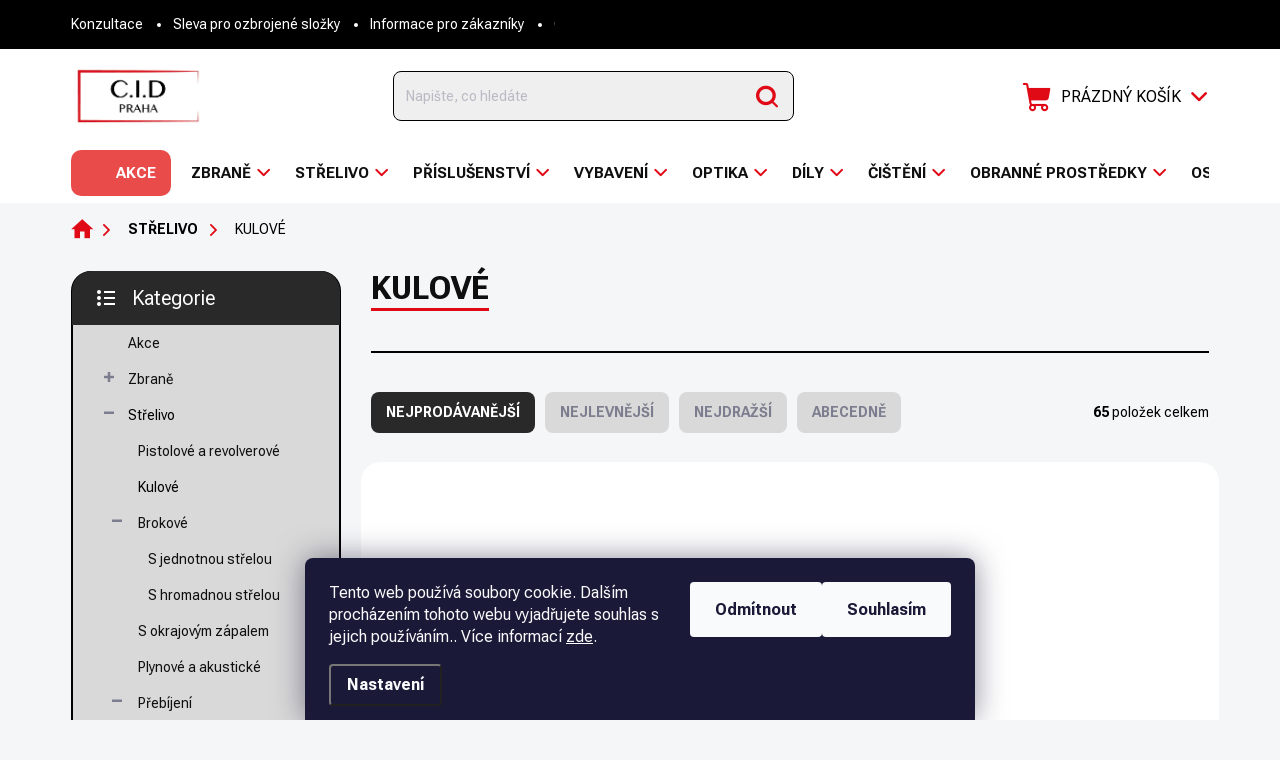

--- FILE ---
content_type: text/html; charset=utf-8
request_url: https://www.cidpraha.cz/kulove/
body_size: 37699
content:
<!doctype html><html lang="cs" dir="ltr" class="header-background-light external-fonts-loaded"><head><meta charset="utf-8" /><meta name="viewport" content="width=device-width,initial-scale=1" /><title>Kulové - C.I.D Praha s.r.o.</title><link rel="preconnect" href="https://cdn.myshoptet.com" /><link rel="dns-prefetch" href="https://cdn.myshoptet.com" /><link rel="preload" href="https://cdn.myshoptet.com/prj/dist/master/cms/libs/jquery/jquery-1.11.3.min.js" as="script" /><script>
dataLayer = [];
dataLayer.push({'shoptet' : {
    "pageId": 972,
    "pageType": "category",
    "currency": "CZK",
    "currencyInfo": {
        "decimalSeparator": ",",
        "exchangeRate": 1,
        "priceDecimalPlaces": 2,
        "symbol": "K\u010d",
        "symbolLeft": 0,
        "thousandSeparator": " "
    },
    "language": "cs",
    "projectId": 357094,
    "category": {
        "guid": "256da9ff-4afd-11eb-90ab-b8ca3a6a5ac4",
        "path": "St\u0159elivo | Kulov\u00e9",
        "parentCategoryGuid": "00cc514f-4afd-11eb-90ab-b8ca3a6a5ac4"
    },
    "cartInfo": {
        "id": null,
        "freeShipping": false,
        "freeShippingFrom": 3500,
        "leftToFreeGift": {
            "formattedPrice": "0 K\u010d",
            "priceLeft": 0
        },
        "freeGift": false,
        "leftToFreeShipping": {
            "priceLeft": 3500,
            "dependOnRegion": 0,
            "formattedPrice": "3 500 K\u010d"
        },
        "discountCoupon": [],
        "getNoBillingShippingPrice": {
            "withoutVat": 0,
            "vat": 0,
            "withVat": 0
        },
        "cartItems": [],
        "taxMode": "ORDINARY"
    },
    "cart": [],
    "customer": {
        "priceRatio": 1,
        "priceListId": 1,
        "groupId": null,
        "registered": false,
        "mainAccount": false
    }
}});
dataLayer.push({'cookie_consent' : {
    "marketing": "denied",
    "analytics": "denied"
}});
document.addEventListener('DOMContentLoaded', function() {
    shoptet.consent.onAccept(function(agreements) {
        if (agreements.length == 0) {
            return;
        }
        dataLayer.push({
            'cookie_consent' : {
                'marketing' : (agreements.includes(shoptet.config.cookiesConsentOptPersonalisation)
                    ? 'granted' : 'denied'),
                'analytics': (agreements.includes(shoptet.config.cookiesConsentOptAnalytics)
                    ? 'granted' : 'denied')
            },
            'event': 'cookie_consent'
        });
    });
});
</script>
<meta property="og:type" content="website"><meta property="og:site_name" content="cidpraha.cz"><meta property="og:url" content="https://www.cidpraha.cz/kulove/"><meta property="og:title" content="Kulové - C.I.D Praha s.r.o."><meta name="author" content="C.I.D Praha s.r.o."><meta name="web_author" content="Shoptet.cz"><meta name="dcterms.rightsHolder" content="www.cidpraha.cz"><meta name="robots" content="index,follow"><meta property="og:image" content="https://cdn.myshoptet.com/usr/www.cidpraha.cz/user/front_images/ogImage/hp.jpg?t=1769905250"><meta property="og:description" content="Kulové, C.I.D Praha s.r.o."><meta name="description" content="Kulové, C.I.D Praha s.r.o."><style>:root {--color-primary: #000000;--color-primary-h: 0;--color-primary-s: 0%;--color-primary-l: 0%;--color-primary-hover: #000000;--color-primary-hover-h: 0;--color-primary-hover-s: 0%;--color-primary-hover-l: 0%;--color-secondary: #E00916;--color-secondary-h: 356;--color-secondary-s: 92%;--color-secondary-l: 46%;--color-secondary-hover: #bc0a14;--color-secondary-hover-h: 357;--color-secondary-hover-s: 90%;--color-secondary-hover-l: 39%;--color-tertiary: #D9D9D9;--color-tertiary-h: 0;--color-tertiary-s: 0%;--color-tertiary-l: 85%;--color-tertiary-hover: #D9D9D9;--color-tertiary-hover-h: 0;--color-tertiary-hover-s: 0%;--color-tertiary-hover-l: 85%;--color-header-background: #dcdcdc;--template-font: "sans-serif";--template-headings-font: "sans-serif";--header-background-url: none;--cookies-notice-background: #1A1937;--cookies-notice-color: #F8FAFB;--cookies-notice-button-hover: #f5f5f5;--cookies-notice-link-hover: #27263f;--templates-update-management-preview-mode-content: "Náhled aktualizací šablony je aktivní pro váš prohlížeč."}</style>
<link rel="next" href="/kulove/strana-2/" />    <script>var shoptet = shoptet || {};</script>
    <script src="https://cdn.myshoptet.com/prj/dist/master/shop/dist/main-3g-header.js.27c4444ba5dd6be3416d.js"></script>
<!-- User include --><!-- service 1000(633) html code header -->
<link rel="stylesheet" href="https://cdn.myshoptet.com/usr/apollo.jakubtursky.sk/user/documents/assets/main.css?v=1769">

<noscript>
<style>
.before-carousel:before,
.before-carousel:after,
.products-block:after,
.products-block:before,
.p-detail-inner:before,
.p-detail-inner:after{
	display: none;
}

.products-block .product, .products-block .slider-group-products,
.next-to-carousel-banners .banner-wrapper,
.before-carousel .content-wrapper-in,
.p-detail-inner .p-detail-inner-header, .p-detail-inner #product-detail-form {
  opacity: 1;
}

body.type-category .content-wrapper-in,
body.type-manufacturer-detail .content-wrapper-in,
body.type-product .content-wrapper-in {
	visibility: visible!important;
}
</style>
</noscript>

<style>
@font-face {
  font-family: 'apollo';
  font-display: swap;
  src:  url('https://cdn.myshoptet.com/usr/apollo.jakubtursky.sk/user/documents/assets/iconfonts/icomoon.eot?v=107');
  src:  url('https://cdn.myshoptet.com/usr/apollo.jakubtursky.sk/user/documents/assets/iconfonts/icomoon.eot?v=107') format('embedded-opentype'),
    url('https://cdn.myshoptet.com/usr/apollo.jakubtursky.sk/user/documents/assets/iconfonts/icomoon.ttf?v=107') format('truetype'),
    url('https://cdn.myshoptet.com/usr/apollo.jakubtursky.sk/user/documents/assets/iconfonts/icomoon.woff?v=107') format('woff'),
    url('https://cdn.myshoptet.com/usr/apollo.jakubtursky.sk/user/documents/assets/iconfonts/icomoon.svg?v=107') format('svg');
  font-weight: normal;
  font-style: normal;
  font-display: block;
}
.top-navigation-bar .top-nav-button.top-nav-button-login.primary{
	display: none;
}
.basic-description>h3:first-child{
	display: none;
}
/*.header-info-banner-addon{
	background-color: black;
}*/
</style>

<style>
.not-working {
  background-color: rgba(0,0,0, 0.9);
  color: white;
  width: 100%;
  height: 100%;
  position: fixed;
  top: 0;
  left: 0;
  z-index: 9999999;
  text-align: center;
  padding: 50px;
  line-height: 1.6;
  font-size: 16px;
}
</style>

<!-- api 608(256) html code header -->
<link rel="stylesheet" href="https://cdn.myshoptet.com/usr/api2.dklab.cz/user/documents/_doplnky/bannery/357094/3384/357094_3384.css" type="text/css" /><style>
        :root {
            --dklab-bannery-b-hp-padding: 15px;
            --dklab-bannery-b-hp-box-padding: 15px;
            --dklab-bannery-b-hp-big-screen: 11.111%;
            --dklab-bannery-b-hp-medium-screen: 11.111%;
            --dklab-bannery-b-hp-small-screen: 11.111%;
            --dklab-bannery-b-hp-tablet-screen: 20%;
            --dklab-bannery-b-hp-mobile-screen: 33.333%;

            --dklab-bannery-i-hp-icon-color: #000000;
            --dklab-bannery-i-hp-color: #000000;
            --dklab-bannery-i-hp-background: #FFFFFF;            
            
            --dklab-bannery-i-d-icon-color: #000000;
            --dklab-bannery-i-d-color: #000000;
            --dklab-bannery-i-d-background: #FFFFFF;


            --dklab-bannery-i-hp-w-big-screen: 4;
            --dklab-bannery-i-hp-w-medium-screen: 4;
            --dklab-bannery-i-hp-w-small-screen: 4;
            --dklab-bannery-i-hp-w-tablet-screen: 4;
            --dklab-bannery-i-hp-w-mobile-screen: 2;
            
            --dklab-bannery-i-d-w-big-screen: 4;
            --dklab-bannery-i-d-w-medium-screen: 4;
            --dklab-bannery-i-d-w-small-screen: 4;
            --dklab-bannery-i-d-w-tablet-screen: 4;
            --dklab-bannery-i-d-w-mobile-screen: 2;

        }</style>
<!-- api 784(424) html code header -->
<script src="https://client.mcore.sk/shoptet/widget/3737ae581f6acb3f84bf028aa05be6e658964832?t=1769067937"></script>
<!-- api 1556(1155) html code header -->
<script>
    var shoptetakCopyDisableSettings={"rightClick":true,"textCopy":true,"imgCopy":true,"adminDisable":true,"productsTitlesDisable":false,"categoryDisable":false,"pagesDisable":false,"urlAddressOne":"","urlAddressTwo":"","urlAddressThree":"","urlAddressFour":"","urlAddressFive":""};

    const rootCopy = document.documentElement;
</script>

<!-- api 690(337) html code header -->
<script>var ophWidgetData={"lang":"cs","link":"","logo":true,"expanded":true,"lunchShow":true,"checkHoliday":true,"showNextWeek":false,"showWidgetStart":"07:00","showWidgetEnd":"22:00","beforeOpenStore":0,"beforeCloseStore":0,"openingHours":[{"day":1,"openHour":"08:00","closeHour":"16:30","openPause":"12:00","closePause":"13:00","closed":false,"staticHourText":""},{"day":2,"openHour":"08:00","closeHour":"16:30","openPause":"12:00","closePause":"13:00","closed":false,"staticHourText":""},{"day":3,"openHour":"08:00","closeHour":"16:30","openPause":"12:00","closePause":"13:00","closed":false,"staticHourText":""},{"day":4,"openHour":"08:00","closeHour":"16:30","openPause":"12:00","closePause":"13:00","closed":false,"staticHourText":""},{"day":5,"openHour":"08:00","closeHour":"15:00","openPause":"12:00","closePause":"13:00","closed":true,"staticHourText":""},{"day":6,"openHour":"08:00","closeHour":"16:30","openPause":"12:00","closePause":"13:00","closed":true,"staticHourText":""},{"day":7,"openHour":"08:00","closeHour":"16:30","openPause":"12:00","closePause":"13:00","closed":true,"staticHourText":""}],"excludes":[{"date":"2025-06-11","openHour":"","closeHour":"","openPause":"","closePause":"","closed":true,"text":"OTEV\u0158ENO DO 12hod"},{"date":"2025-06-12","openHour":"","closeHour":"","openPause":"","closePause":"","closed":true,"text":"ZAV\u0158ENO"},{"date":"2025-06-30","openHour":"","closeHour":"","openPause":"","closePause":"","closed":true,"text":"OTEV\u0158ENO DO 10hod."},{"date":"2025-07-01","openHour":"","closeHour":"","openPause":"","closePause":"","closed":true,"text":"ZAV\u0158ENO"},{"date":"2025-07-02","openHour":"","closeHour":"","openPause":"","closePause":"","closed":true,"text":"ZAV\u0158ENO"},{"date":"2025-07-03","openHour":"","closeHour":"","openPause":"","closePause":"","closed":true,"text":"ZAV\u0158ENO"},{"date":"2025-07-21","openHour":"","closeHour":"","openPause":"","closePause":"","closed":true,"text":"ZAV\u0158ENO DOVOLEN\u00c1"},{"date":"2025-07-22","openHour":"","closeHour":"","openPause":"","closePause":"","closed":true,"text":"ZAV\u0158ENO DOVOLEN\u00c1"},{"date":"2025-07-23","openHour":"","closeHour":"","openPause":"","closePause":"","closed":true,"text":"ZAV\u0158ENO DOVOLEN\u00c1"},{"date":"2025-07-24","openHour":"","closeHour":"","openPause":"","closePause":"","closed":true,"text":"ZAV\u0158ENO DOVOLEN\u00c1"},{"date":"2025-07-25","openHour":"","closeHour":"","openPause":"","closePause":"","closed":true,"text":"ZAV\u0158ENO DOVOLEN\u00c1"},{"date":"2025-07-26","openHour":"","closeHour":"","openPause":"","closePause":"","closed":true,"text":"ZAV\u0158ENO DOVOLEN\u00c1"},{"date":"2025-07-27","openHour":"","closeHour":"","openPause":"","closePause":"","closed":true,"text":"ZAV\u0158ENO DOVOLEN\u00c1"},{"date":"2025-07-28","openHour":"","closeHour":"","openPause":"","closePause":"","closed":true,"text":"ZAV\u0158ENO DOVOLEN\u00c1"},{"date":"2025-07-29","openHour":"","closeHour":"","openPause":"","closePause":"","closed":true,"text":"ZAV\u0158ENO DOVOLEN\u00c1"},{"date":"2025-07-30","openHour":"","closeHour":"","openPause":"","closePause":"","closed":true,"text":"ZAV\u0158ENO DOVOLEN\u00c1"},{"date":"2025-07-31","openHour":"","closeHour":"","openPause":"","closePause":"","closed":true,"text":"ZAV\u0158ENO DOVOLEN\u00c1"},{"date":"2025-08-01","openHour":"","closeHour":"","openPause":"","closePause":"","closed":true,"text":"ZAV\u0158ENO DOVOLEN\u00c1"},{"date":"2025-08-07","openHour":"","closeHour":"","openPause":"","closePause":"","closed":true,"text":"ZAV\u0158ENO z tech. d\u016fvod\u016f"},{"date":"2025-08-11","openHour":"","closeHour":"","openPause":"","closePause":"","closed":true,"text":"ZAV\u0158ENO DOVOLEN\u00c1"},{"date":"2025-08-12","openHour":"","closeHour":"","openPause":"","closePause":"","closed":true,"text":"ZAV\u0158ENO DOVOLEN\u00c1"},{"date":"2025-08-13","openHour":"","closeHour":"","openPause":"","closePause":"","closed":true,"text":"ZAV\u0158ENO DOVOLEN\u00c1"},{"date":"2025-08-14","openHour":"","closeHour":"","openPause":"","closePause":"","closed":true,"text":"ZAV\u0158ENO DOVOLEN\u00c1"},{"date":"2025-08-15","openHour":"","closeHour":"","openPause":"","closePause":"","closed":true,"text":"ZAV\u0158ENO DOVOLEN\u00c1"},{"date":"2025-08-20","openHour":"","closeHour":"","openPause":"","closePause":"","closed":true,"text":"ZAV\u0158ENO DOVOLEN\u00c1"},{"date":"2025-08-21","openHour":"","closeHour":"","openPause":"","closePause":"","closed":true,"text":"ZAV\u0158ENO DOVOLEN\u00c1"},{"date":"2025-08-22","openHour":"","closeHour":"","openPause":"","closePause":"","closed":true,"text":"ZAV\u0158ENO DOVOLEN\u00c1"},{"date":"2025-09-03","openHour":"","closeHour":"","openPause":"","closePause":"","closed":true,"text":"ZAV\u0158ENO"},{"date":"2025-09-04","openHour":"","closeHour":"","openPause":"","closePause":"","closed":true,"text":"ZAV\u0158ENO"},{"date":"2025-09-05","openHour":"","closeHour":"","openPause":"","closePause":"","closed":true,"text":"ZAV\u0158ENO"},{"date":"2025-09-18","openHour":"","closeHour":"","openPause":"","closePause":"","closed":true,"text":"OTEV\u0158ENO DO 12.00HOD"},{"date":"2025-10-09","openHour":"","closeHour":"","openPause":"","closePause":"","closed":true,"text":"OTEV\u0158ENO DO 14.00hod"},{"date":"2025-10-27","openHour":"","closeHour":"","openPause":"","closePause":"","closed":true,"text":"ZAV\u0158ENO"},{"date":"2025-11-06","openHour":"","closeHour":"","openPause":"","closePause":"","closed":true,"text":"OTEV\u0158ENO DO 12.00hod"},{"date":"2025-12-23","openHour":"","closeHour":"","openPause":"","closePause":"","closed":true,"text":"ZAV\u0158ENO"},{"date":"2025-12-24","openHour":"","closeHour":"","openPause":"","closePause":"","closed":true,"text":"ZAV\u0158ENO"},{"date":"2025-12-25","openHour":"","closeHour":"","openPause":"","closePause":"","closed":true,"text":"ZAV\u0158ENO"},{"date":"2025-12-26","openHour":"","closeHour":"","openPause":"","closePause":"","closed":true,"text":"ZAV\u0158ENO"},{"date":"2025-12-27","openHour":"","closeHour":"","openPause":"","closePause":"","closed":true,"text":"ZAV\u0158ENO"},{"date":"2025-12-28","openHour":"","closeHour":"","openPause":"","closePause":"","closed":true,"text":"ZAV\u0158ENO"},{"date":"2025-12-30","openHour":"","closeHour":"","openPause":"","closePause":"","closed":true,"text":"ZAV\u0158ENO"},{"date":"2025-12-31","openHour":"","closeHour":"","openPause":"","closePause":"","closed":true,"text":"ZAV\u0158ENO"},{"date":"2026-01-01","openHour":"","closeHour":"","openPause":"","closePause":"","closed":true,"text":"ZAV\u0158ENO"},{"date":"2026-01-02","openHour":"","closeHour":"","openPause":"","closePause":"","closed":true,"text":"ZAV\u0158ENO"},{"date":"2026-01-03","openHour":"","closeHour":"","openPause":"","closePause":"","closed":true,"text":"ZAV\u0158ENO"},{"date":"2026-01-04","openHour":"","closeHour":"","openPause":"","closePause":"","closed":true,"text":"ZAV\u0158ENO"},{"date":"2026-01-13","openHour":"","closeHour":"","openPause":"","closePause":"","closed":true,"text":"ZAV\u0158ENO"},{"date":"2026-01-14","openHour":"","closeHour":"","openPause":"","closePause":"","closed":true,"text":"ZAV\u0158ENO"},{"date":"2026-01-15","openHour":"","closeHour":"","openPause":"","closePause":"","closed":true,"text":"ZAV\u0158ENO"}],"holidayList":["01-01","01-05","08-05","05-07","06-07","28-09","28-10","17-11","24-12","25-12","26-12"],"todayLongFormat":true,"logoFilemanager":"","colors":{"bg_header_color":"","bg_logo_color":"","bg_title_color":"","bg_preopen_color":"#03a9f4","bg_open_color":"#4caf50","bg_pause_color":"#ff9800","bg_preclose_color":"#ff6f00","bg_close_color":"#e94b4b","color_exception_day":"#e94b4b"},"address":"Gorazdova 1994\/9,\n12000 Praha 2","icon":"icon-01","bottomPosition":"0","showDetailOnExpand":false,"disableDetail":false,"disableDetailTable":false,"hideOnMobile":false,"weekTurnOff":[],"directPosition":"ltr"}</script>
<!-- service 608(256) html code header -->
<link rel="stylesheet" href="https://cdn.myshoptet.com/usr/api.dklab.cz/user/documents/fontawesome/css/all.css?v=1.02" type="text/css" />
<!-- service 690(337) html code header -->
<link href="https://cdn.myshoptet.com/usr/mcore.myshoptet.com/user/documents/upload/addon01/ophWidget.min.css?v=1.6.9" rel="stylesheet" />


<!-- service 784(424) html code header -->
<link href="https://mcore.myshoptet.com/user/documents/upload/addon03/infoWidget.min.css?v=1.0.5" rel="stylesheet">
<!-- service 1556(1155) html code header -->
<link rel="stylesheet" href="https://cdn.myshoptet.com/usr/shoptet.tomashlad.eu/user/documents/extras/copy-disable/screen.css?v=7">
<!-- service 421(75) html code header -->
<style>
body:not(.template-07):not(.template-09):not(.template-10):not(.template-11):not(.template-12):not(.template-13):not(.template-14) #return-to-top i::before {content: 'a';}
#return-to-top i:before {content: '\e911';}
#return-to-top {
z-index: 99999999;
    position: fixed;
    bottom: 45px;
    right: 20px;
background: rgba(0, 0, 0, 0.7);
    width: 50px;
    height: 50px;
    display: block;
    text-decoration: none;
    -webkit-border-radius: 35px;
    -moz-border-radius: 35px;
    border-radius: 35px;
    display: none;
    -webkit-transition: all 0.3s linear;
    -moz-transition: all 0.3s ease;
    -ms-transition: all 0.3s ease;
    -o-transition: all 0.3s ease;
    transition: all 0.3s ease;
}
#return-to-top i {color: #fff;margin: -10px 0 0 -10px;position: relative;left: 50%;top: 50%;font-size: 19px;-webkit-transition: all 0.3s ease;-moz-transition: all 0.3s ease;-ms-transition: all 0.3s ease;-o-transition: all 0.3s ease;transition: all 0.3s ease;height: 20px;width: 20px;text-align: center;display: block;font-style: normal;}
#return-to-top:hover {
    background: rgba(0, 0, 0, 0.9);
}
#return-to-top:hover i {
    color: #fff;
}
.icon-chevron-up::before {
font-weight: bold;
}
.ordering-process #return-to-top{display: none !important;}
</style>
<!-- service 425(79) html code header -->
<style>
.hodnoceni:before{content: "Jak o nás mluví zákazníci";}
.hodnoceni.svk:before{content: "Ako o nás hovoria zákazníci";}
.hodnoceni.hun:before{content: "Mit mondanak rólunk a felhasználók";}
.hodnoceni.pl:before{content: "Co mówią o nas klienci";}
.hodnoceni.eng:before{content: "Customer reviews";}
.hodnoceni.de:before{content: "Was unsere Kunden über uns denken";}
.hodnoceni.ro:before{content: "Ce spun clienții despre noi";}
.hodnoceni{margin: 20px auto;}
body:not(.paxio-merkur):not(.venus):not(.jupiter) .hodnoceni .vote-wrap {border: 0 !important;width: 24.5%;flex-basis: 25%;padding: 10px 20px !important;display: inline-block;margin: 0;vertical-align: top;}
.multiple-columns-body #content .hodnoceni .vote-wrap {width: 49%;flex-basis: 50%;}
.hodnoceni .votes-wrap {display: block; border: 1px solid #f7f7f7;margin: 0;width: 100%;max-width: none;padding: 10px 0; background: #fff;}
.hodnoceni .vote-wrap:nth-child(n+5){display: none !important;}
.hodnoceni:before{display: block;font-size: 18px;padding: 10px 20px;background: #fcfcfc;}
.sidebar .hodnoceni .vote-pic, .sidebar .hodnoceni .vote-initials{display: block;}
.sidebar .hodnoceni .vote-wrap, #column-l #column-l-in .hodnoceni .vote-wrap {width: 100% !important; display: block;}
.hodnoceni > a{display: block;text-align: right;padding-top: 6px;}
.hodnoceni > a:after{content: "››";display: inline-block;margin-left: 2px;}
.sidebar .hodnoceni:before, #column-l #column-l-in .hodnoceni:before {background: none !important; padding-left: 0 !important;}
.template-10 .hodnoceni{max-width: 952px !important;}
.page-detail .hodnoceni > a{font-size: 14px;}
.page-detail .hodnoceni{margin-bottom: 30px;}
@media screen and (min-width: 992px) and (max-width: 1199px) {
.hodnoceni .vote-rating{display: block;}
.hodnoceni .vote-time{display: block;margin-top: 3px;}
.hodnoceni .vote-delimeter{display: none;}
}
@media screen and (max-width: 991px) {
body:not(.paxio-merkur):not(.venus):not(.jupiter) .hodnoceni .vote-wrap {width: 49%;flex-basis: 50%;}
.multiple-columns-body #content .hodnoceni .vote-wrap {width: 99%;flex-basis: 100%;}
}
@media screen and (max-width: 767px) {
body:not(.paxio-merkur):not(.venus):not(.jupiter) .hodnoceni .vote-wrap {width: 99%;flex-basis: 100%;}
}
.home #main-product .hodnoceni{margin: 0 0 60px 0;}
.hodnoceni .votes-wrap.admin-response{display: none !important;}
.hodnoceni .vote-pic {width: 100px;}
.hodnoceni .vote-delimeter{display: none;}
.hodnoceni .vote-rating{display: block;}
.hodnoceni .vote-time {display: block;margin-top: 5px;}
@media screen and (min-width: 768px){
.template-12 .hodnoceni{max-width: 747px; margin-left: auto; margin-right: auto;}
}
@media screen and (min-width: 992px){
.template-12 .hodnoceni{max-width: 972px;}
}
@media screen and (min-width: 1200px){
.template-12 .hodnoceni{max-width: 1418px;}
}
.template-14 .hodnoceni .vote-initials{margin: 0 auto;}
.vote-pic img::before {display: none;}
.hodnoceni + .hodnoceni {display: none;}
</style>
<!-- service 654(301) html code header -->
<!-- Prefetch Pobo Page Builder CDN  -->
<link rel="dns-prefetch" href="https://image.pobo.cz">
<link href="https://cdnjs.cloudflare.com/ajax/libs/lightgallery/2.7.2/css/lightgallery.min.css" rel="stylesheet">
<link href="https://cdnjs.cloudflare.com/ajax/libs/lightgallery/2.7.2/css/lg-thumbnail.min.css" rel="stylesheet">


<!-- © Pobo Page Builder  -->
<script>
 	  window.addEventListener("DOMContentLoaded", function () {
		  var po = document.createElement("script");
		  po.type = "text/javascript";
		  po.async = true;
		  po.dataset.url = "https://www.pobo.cz";
			po.dataset.cdn = "https://image.pobo.space";
      po.dataset.tier = "standard";
      po.fetchpriority = "high";
      po.dataset.key = btoa(window.location.host);
		  po.id = "pobo-asset-url";
      po.platform = "shoptet";
      po.synergy = false;
		  po.src = "https://image.pobo.space/assets/editor.js?v=14";

		  var s = document.getElementsByTagName("script")[0];
		  s.parentNode.insertBefore(po, s);
	  });
</script>





<!-- service 1676(1261) html code header -->
<link rel="stylesheet" href="https://cdn.myshoptet.com/usr/chatgo.myshoptet.com/user/documents/leaflet.css" />
<script src="https://cdn.myshoptet.com/usr/chatgo.myshoptet.com/user/documents/leaflet.js"></script>
<link rel="stylesheet" href="https://cdn.myshoptet.com/usr/chatgo.myshoptet.com/user/documents/MarkerCluster.css" />
<link rel="stylesheet" href="https://cdn.myshoptet.com/usr/chatgo.myshoptet.com/user/documents/MarkerCluster.Default.css" />
<script src="https://cdn.myshoptet.com/usr/chatgo.myshoptet.com/user/documents/leaflet.markercluster.js"></script>
<link rel="stylesheet" href="https://cdn.myshoptet.com/usr/chatgo.myshoptet.com/user/documents/leaflet-gesture-handling.min.css" />
<script src="https://cdn.myshoptet.com/usr/chatgo.myshoptet.com/user/documents/leaflet-gesture-handling.min.js"></script>

<script src="https://cdn.myshoptet.com/usr/chatgo.myshoptet.com/user/documents/addon-mapa-prodejen-widget.min.js?v=15"></script>
<style>
    #chatgo-maps-footer-widget pre, #chatgo-maps-widget pre {
        font-family:  Helvetica, Sans-Serif;
        white-space: pre-wrap;
        font-size: 10pt;
    }
    #chatgo-maps-widget{
        padding-top: 10px;
    }
    #chatgo-maps-footer-widget{
        padding-top: 10px;
    }

    #chatgo-maps-widget-searchbar-wrapper,
    #chatgo-maps-footer-widget-searchbar-wrapper {
        width: 570px;
        margin: 0 auto;
        margin-bottom: 30px;
    }

    #chatgo-maps-widget-address-list-wrapper,
    #chatgo-maps-footer-widget-address-list-wrapper {
        padding-top: 25px;
    }

    #chatgo-maps-widget-show-all-button,
    #chatgo-maps-footer-widget-show-all-button {
        margin: 25px;
        height: 45px;
    }

    #chatgo-maps-widget-searchbar-input,
    #chatgo-maps-footer-widget-searchbar-input{
        border-right: none;
        height: 45px;
        width: 450px;
        margin: 0px;
        padding-left: 10px;
    }

    #chatgo-maps-widget-searchbar-button,
    #chatgo-maps-footer-widget-searchbar-button{
        border-left: none;
        height: 45px;
        margin: 0px;
        margin-left: -5px;
        outline: none;
    }

    #chatgo-maps-widget-searchbar-button:focus,
    #chatgo-maps-footer-widget-searchbar-button:focus{
        outline: 0 !important;
    }

    .chatgo-maps-address-list-table{
        width: 100%;
        border-collapse: separate;
        border-spacing: 25px;
    }
    .chatgo-maps-address-list-address{
        width: 25%;
    }
    .chatgo-maps-multiple-line-text{
        overflow: hidden;
    }
    .chatgo-maps-element-display-none{
        display: none!important;
    }
    .leaflet-popup-content strong {
    	font-size: 10pt;
    }
    pre a{
    	color: inherit;
    }
    select.chatgo-maps-widget-filterbox-input, select.chatgo-mapsfooter-widge-filterbox-input {
    	background-image: none;
    }
    
    @media only screen and (max-width: 760px) {
        .chatgo-maps-address-list-address{
            width: 100%;
        }
        #chatgo-maps-widget-searchbar-wrapper,
        #chatgo-maps-footer-widget-searchbar-wrapper {
            width: 340px;
            height: 38px;
        }

        #chatgo-maps-widget-searchbar-input,
        #chatgo-maps-footer-widget-searchbar-input{
            height: 35px;
            width: 250px;
        }

        #chatgo-maps-widget-searchbar-button,
        #chatgo-maps-footer-widget-searchbar-button{
            border-left: none;
            height: 35px;
            margin-top: -1px;
        }

        .chatgo-maps-address-list-table tr {
            display: block;
            margin-bottom: .625em;
        }

        .chatgo-maps-address-list-table td {
            display: block;
        }
    }
   
    
</style>
<!-- project html code header -->
<link rel="preconnect" href="https://fonts.googleapis.com">
<link rel="preconnect" href="https://fonts.gstatic.com" crossorigin>
<link href="https://fonts.googleapis.com/css2?family=Roboto+Flex:opsz,wght@8..144,400;8..144,700&display=swap" rel="stylesheet">

<!-- Hotjar Tracking Code for https://www.cidpraha.cz/ -->
<script>
    (function(h,o,t,j,a,r){
        h.hj=h.hj||function(){(h.hj.q=h.hj.q||[]).push(arguments)};
        h._hjSettings={hjid:2291379,hjsv:6};
        a=o.getElementsByTagName('head')[0];
        r=o.createElement('script');r.async=1;
        r.src=t+h._hjSettings.hjid+j+h._hjSettings.hjsv;
        a.appendChild(r);
    })(window,document,'https://static.hotjar.com/c/hotjar-','.js?sv=');
</script>

<link href="https://www.cidpraha.cz/user/documents/jakubtursky/style.css?v=108" rel="stylesheet">

<style>
.in-eshop article h1,
.in-eshop .img-smog, 
.in-eshop .footer-item.footer-item-newsletter, 
.in-eshop #footer{
	display: none;
}

.in-eshop.show-footer .img-smog, 
.show-footer #footer{
	display: block;
}

.show-footer.in-eshop .footer-item.footer-item-newsletter{
	display: flex;
}

#dklabBanplusUvod .dklabBanplusBox {
    padding: 0 5px 0 !important;
}
#dklabBanplusUvod .dklabBanplusBox picture{
	min-height: 110px;
  box-shadow: none;
  background-color: transparent;
  padding: 0;
  border-radius: 0;
}

@media screen and (max-width: 480px){
	#dklabBanplusUvod .dklabBanplusBox {
    width: 33.33% !important;
	}
}

.in-index .overall-wrapper > *:not(#header):not(.top-navigation-bar):not(.admin-bar){
	display: none;
}

.in-index .top-navigation-bar,
.in-index #footer,
.in-index #header{
	display: none;
}

.in-vojensky-material .overall-wrapper,
.in-vojensky-material .footer-bottom{
	display: none!important;
}

.in-vojensky-material.show-army-page .overall-wrapper,
.in-vojensky-material.show-army-page .footer-bottom{
	display: block!important;
}

.in-vojensky-material.show-army-page .footer-bottom{
	display: flex!important;
}

</style>

<!-- /User include --><link rel="shortcut icon" href="/favicon.ico" type="image/x-icon" /><link rel="canonical" href="https://www.cidpraha.cz/kulove/" /><style>/* custom background */@media (min-width: 992px) {body {background-position: top center;background-repeat: no-repeat;background-attachment: fixed;}}</style>    <!-- Global site tag (gtag.js) - Google Analytics -->
    <script async src="https://www.googletagmanager.com/gtag/js?id=G-EY9P3Y0R0J"></script>
    <script>
        
        window.dataLayer = window.dataLayer || [];
        function gtag(){dataLayer.push(arguments);}
        

                    console.debug('default consent data');

            gtag('consent', 'default', {"ad_storage":"denied","analytics_storage":"denied","ad_user_data":"denied","ad_personalization":"denied","wait_for_update":500});
            dataLayer.push({
                'event': 'default_consent'
            });
        
        gtag('js', new Date());

        
                gtag('config', 'G-EY9P3Y0R0J', {"groups":"GA4","send_page_view":false,"content_group":"category","currency":"CZK","page_language":"cs"});
        
        
        
        
        
        
                    gtag('event', 'page_view', {"send_to":"GA4","page_language":"cs","content_group":"category","currency":"CZK"});
        
        
        
        
        
        
        
        
        
        
        
        
        
        document.addEventListener('DOMContentLoaded', function() {
            if (typeof shoptet.tracking !== 'undefined') {
                for (var id in shoptet.tracking.bannersList) {
                    gtag('event', 'view_promotion', {
                        "send_to": "UA",
                        "promotions": [
                            {
                                "id": shoptet.tracking.bannersList[id].id,
                                "name": shoptet.tracking.bannersList[id].name,
                                "position": shoptet.tracking.bannersList[id].position
                            }
                        ]
                    });
                }
            }

            shoptet.consent.onAccept(function(agreements) {
                if (agreements.length !== 0) {
                    console.debug('gtag consent accept');
                    var gtagConsentPayload =  {
                        'ad_storage': agreements.includes(shoptet.config.cookiesConsentOptPersonalisation)
                            ? 'granted' : 'denied',
                        'analytics_storage': agreements.includes(shoptet.config.cookiesConsentOptAnalytics)
                            ? 'granted' : 'denied',
                                                                                                'ad_user_data': agreements.includes(shoptet.config.cookiesConsentOptPersonalisation)
                            ? 'granted' : 'denied',
                        'ad_personalization': agreements.includes(shoptet.config.cookiesConsentOptPersonalisation)
                            ? 'granted' : 'denied',
                        };
                    console.debug('update consent data', gtagConsentPayload);
                    gtag('consent', 'update', gtagConsentPayload);
                    dataLayer.push(
                        { 'event': 'update_consent' }
                    );
                }
            });
        });
    </script>
</head><body class="desktop id-972 in-kulove template-11 type-category multiple-columns-body columns-mobile-2 columns-3 blank-mode blank-mode-css ums_forms_redesign--off ums_a11y_category_page--on ums_discussion_rating_forms--off ums_flags_display_unification--on ums_a11y_login--on mobile-header-version-1">
        <div id="fb-root"></div>
        <script>
            window.fbAsyncInit = function() {
                FB.init({
                    autoLogAppEvents : true,
                    xfbml            : true,
                    version          : 'v24.0'
                });
            };
        </script>
        <script async defer crossorigin="anonymous" src="https://connect.facebook.net/cs_CZ/sdk.js#xfbml=1&version=v24.0"></script>    <div class="siteCookies siteCookies--bottom siteCookies--dark js-siteCookies" role="dialog" data-testid="cookiesPopup" data-nosnippet>
        <div class="siteCookies__form">
            <div class="siteCookies__content">
                <div class="siteCookies__text">
                    Tento web používá soubory cookie. Dalším procházením tohoto webu vyjadřujete souhlas s jejich používáním.. Více informací <a href="https://357094.myshoptet.com/podminky-ochrany-osobnich-udaju/" target="\">zde</a>.
                </div>
                <p class="siteCookies__links">
                    <button class="siteCookies__link js-cookies-settings" aria-label="Nastavení cookies" data-testid="cookiesSettings">Nastavení</button>
                </p>
            </div>
            <div class="siteCookies__buttonWrap">
                                    <button class="siteCookies__button js-cookiesConsentSubmit" value="reject" aria-label="Odmítnout cookies" data-testid="buttonCookiesReject">Odmítnout</button>
                                <button class="siteCookies__button js-cookiesConsentSubmit" value="all" aria-label="Přijmout cookies" data-testid="buttonCookiesAccept">Souhlasím</button>
            </div>
        </div>
        <script>
            document.addEventListener("DOMContentLoaded", () => {
                const siteCookies = document.querySelector('.js-siteCookies');
                document.addEventListener("scroll", shoptet.common.throttle(() => {
                    const st = document.documentElement.scrollTop;
                    if (st > 1) {
                        siteCookies.classList.add('siteCookies--scrolled');
                    } else {
                        siteCookies.classList.remove('siteCookies--scrolled');
                    }
                }, 100));
            });
        </script>
    </div>
<a href="#content" class="skip-link sr-only">Přejít na obsah</a><div class="overall-wrapper"><div class="user-action"><div class="container">
    <div class="user-action-in">
                    <div id="login" class="user-action-login popup-widget login-widget" role="dialog" aria-labelledby="loginHeading">
        <div class="popup-widget-inner">
                            <h2 id="loginHeading">Přihlášení k vašemu účtu</h2><div id="customerLogin"><form action="/action/Customer/Login/" method="post" id="formLoginIncluded" class="csrf-enabled formLogin" data-testid="formLogin"><input type="hidden" name="referer" value="" /><div class="form-group"><div class="input-wrapper email js-validated-element-wrapper no-label"><input type="email" name="email" class="form-control" autofocus placeholder="E-mailová adresa (např. jan@novak.cz)" data-testid="inputEmail" autocomplete="email" required /></div></div><div class="form-group"><div class="input-wrapper password js-validated-element-wrapper no-label"><input type="password" name="password" class="form-control" placeholder="Heslo" data-testid="inputPassword" autocomplete="current-password" required /><span class="no-display">Nemůžete vyplnit toto pole</span><input type="text" name="surname" value="" class="no-display" /></div></div><div class="form-group"><div class="login-wrapper"><button type="submit" class="btn btn-secondary btn-text btn-login" data-testid="buttonSubmit">Přihlásit se</button><div class="password-helper"><a href="/registrace/" data-testid="signup" rel="nofollow">Nová registrace</a><a href="/klient/zapomenute-heslo/" rel="nofollow">Zapomenuté heslo</a></div></div></div></form>
</div>                    </div>
    </div>

                            <div id="cart-widget" class="user-action-cart popup-widget cart-widget loader-wrapper" data-testid="popupCartWidget" role="dialog" aria-hidden="true">
    <div class="popup-widget-inner cart-widget-inner place-cart-here">
        <div class="loader-overlay">
            <div class="loader"></div>
        </div>
    </div>

    <div class="cart-widget-button">
        <a href="/kosik/" class="btn btn-conversion" id="continue-order-button" rel="nofollow" data-testid="buttonNextStep">Pokračovat do košíku</a>
    </div>
</div>
            </div>
</div>
</div><div class="top-navigation-bar" data-testid="topNavigationBar">

    <div class="container">

        <div class="top-navigation-contacts">
            <strong>Zákaznická podpora:</strong><a href="tel:+420775627358" class="project-phone" aria-label="Zavolat na +420775627358" data-testid="contactboxPhone"><span>+420 775 627 358</span></a><a href="mailto:cidpraha@cidpraha.cz" class="project-email" data-testid="contactboxEmail"><span>cidpraha@cidpraha.cz</span></a>        </div>

                            <div class="top-navigation-menu">
                <div class="top-navigation-menu-trigger"></div>
                <ul class="top-navigation-bar-menu">
                                            <li class="top-navigation-menu-item-1242">
                            <a href="/konzultace/">Konzultace</a>
                        </li>
                                            <li class="top-navigation-menu-item-1140">
                            <a href="/sleva-pro-ozbrojene-slozky/">Sleva pro ozbrojené složky</a>
                        </li>
                                            <li class="top-navigation-menu-item-1557">
                            <a href="/informace-pro-zakazniky/">Informace pro zákazníky</a>
                        </li>
                                            <li class="top-navigation-menu-item-29">
                            <a href="/kontakty/">O nás</a>
                        </li>
                                            <li class="top-navigation-menu-item-1167">
                            <a href="/napsali-o-nas/">Napsali o nás</a>
                        </li>
                                            <li class="top-navigation-menu-item--51">
                            <a href="/hodnoceni-obchodu/">Hodnocení obchodu</a>
                        </li>
                                            <li class="top-navigation-menu-item-1272">
                            <a href="/prodejci/">Prodejci</a>
                        </li>
                                    </ul>
                <ul class="top-navigation-bar-menu-helper"></ul>
            </div>
        
        <div class="top-navigation-tools">
            <div class="responsive-tools">
                <a href="#" class="toggle-window" data-target="search" aria-label="Hledat" data-testid="linkSearchIcon"></a>
                                                            <a href="#" class="toggle-window" data-target="login"></a>
                                                    <a href="#" class="toggle-window" data-target="navigation" aria-label="Menu" data-testid="hamburgerMenu"></a>
            </div>
                        <button class="top-nav-button top-nav-button-login toggle-window" type="button" data-target="login" aria-haspopup="dialog" aria-controls="login" aria-expanded="false" data-testid="signin"><span>Přihlášení</span></button>        </div>

    </div>

</div>
<header id="header"><div class="container navigation-wrapper">
    <div class="header-top">
        <div class="site-name-wrapper">
            <div class="site-name"><a href="/" data-testid="linkWebsiteLogo"><img src="https://cdn.myshoptet.com/usr/www.cidpraha.cz/user/logos/__erven___(b__l___pozad__)-1.jpg" alt="C.I.D Praha s.r.o." fetchpriority="low" /></a></div>        </div>
        <div class="search" itemscope itemtype="https://schema.org/WebSite">
            <meta itemprop="headline" content="Kulové"/><meta itemprop="url" content="https://www.cidpraha.cz"/><meta itemprop="text" content="Kulové, C.I.D Praha s.r.o."/>            <form action="/action/ProductSearch/prepareString/" method="post"
    id="formSearchForm" class="search-form compact-form js-search-main"
    itemprop="potentialAction" itemscope itemtype="https://schema.org/SearchAction" data-testid="searchForm">
    <fieldset>
        <meta itemprop="target"
            content="https://www.cidpraha.cz/vyhledavani/?string={string}"/>
        <input type="hidden" name="language" value="cs"/>
        
            
<input
    type="search"
    name="string"
        class="query-input form-control search-input js-search-input"
    placeholder="Napište, co hledáte"
    autocomplete="off"
    required
    itemprop="query-input"
    aria-label="Vyhledávání"
    data-testid="searchInput"
>
            <button type="submit" class="btn btn-default" data-testid="searchBtn">Hledat</button>
        
    </fieldset>
</form>
        </div>
        <div class="navigation-buttons">
                
    <a href="/kosik/" class="btn btn-icon toggle-window cart-count" data-target="cart" data-hover="true" data-redirect="true" data-testid="headerCart" rel="nofollow" aria-haspopup="dialog" aria-expanded="false" aria-controls="cart-widget">
        
                <span class="sr-only">Nákupní košík</span>
        
            <span class="cart-price visible-lg-inline-block" data-testid="headerCartPrice">
                                    Prázdný košík                            </span>
        
    
            </a>
        </div>
    </div>
    <nav id="navigation" aria-label="Hlavní menu" data-collapsible="true"><div class="navigation-in menu"><ul class="menu-level-1" role="menubar" data-testid="headerMenuItems"><li class="menu-item-1086" role="none"><a href="/akce/" data-testid="headerMenuItem" role="menuitem" aria-expanded="false"><b>Akce</b></a></li>
<li class="menu-item-924 ext" role="none"><a href="/zbrane/" data-testid="headerMenuItem" role="menuitem" aria-haspopup="true" aria-expanded="false"><b>Zbraně</b><span class="submenu-arrow"></span></a><ul class="menu-level-2" aria-label="Zbraně" tabindex="-1" role="menu"><li class="menu-item-927" role="none"><a href="/pistole/" class="menu-image" data-testid="headerMenuItem" tabindex="-1" aria-hidden="true"><img src="data:image/svg+xml,%3Csvg%20width%3D%22140%22%20height%3D%22100%22%20xmlns%3D%22http%3A%2F%2Fwww.w3.org%2F2000%2Fsvg%22%3E%3C%2Fsvg%3E" alt="" aria-hidden="true" width="140" height="100"  data-src="https://cdn.myshoptet.com/usr/www.cidpraha.cz/user/categories/thumb/pistole-sam-taurus-model-1911-officer-raze-9mm-luger-hl-3-5-8-1-cerny_(1).jpg" fetchpriority="low" /></a><div><a href="/pistole/" data-testid="headerMenuItem" role="menuitem"><span>Pistole</span></a>
                        </div></li><li class="menu-item-930" role="none"><a href="/revolvery/" class="menu-image" data-testid="headerMenuItem" tabindex="-1" aria-hidden="true"><img src="data:image/svg+xml,%3Csvg%20width%3D%22140%22%20height%3D%22100%22%20xmlns%3D%22http%3A%2F%2Fwww.w3.org%2F2000%2Fsvg%22%3E%3C%2Fsvg%3E" alt="" aria-hidden="true" width="140" height="100"  data-src="https://cdn.myshoptet.com/usr/www.cidpraha.cz/user/categories/thumb/revolver-taurus-mod-605-raze-357-mag-hl-3-76mm-5-ran-cerny.jpg" fetchpriority="low" /></a><div><a href="/revolvery/" data-testid="headerMenuItem" role="menuitem"><span>Revolvery</span></a>
                        </div></li><li class="menu-item-1328" role="none"><a href="/ar-15-ar-10/" class="menu-image" data-testid="headerMenuItem" tabindex="-1" aria-hidden="true"><img src="data:image/svg+xml,%3Csvg%20width%3D%22140%22%20height%3D%22100%22%20xmlns%3D%22http%3A%2F%2Fwww.w3.org%2F2000%2Fsvg%22%3E%3C%2Fsvg%3E" alt="" aria-hidden="true" width="140" height="100"  data-src="https://cdn.myshoptet.com/usr/www.cidpraha.cz/user/categories/thumb/pic2-c81e728d.jpg" fetchpriority="low" /></a><div><a href="/ar-15-ar-10/" data-testid="headerMenuItem" role="menuitem"><span>AR-15 / AR-10</span></a>
                        </div></li><li class="menu-item-933 has-third-level" role="none"><a href="/brokovnice/" class="menu-image" data-testid="headerMenuItem" tabindex="-1" aria-hidden="true"><img src="data:image/svg+xml,%3Csvg%20width%3D%22140%22%20height%3D%22100%22%20xmlns%3D%22http%3A%2F%2Fwww.w3.org%2F2000%2Fsvg%22%3E%3C%2Fsvg%3E" alt="" aria-hidden="true" width="140" height="100"  data-src="https://cdn.myshoptet.com/usr/www.cidpraha.cz/user/categories/thumb/det_stf12_compact-3.png" fetchpriority="low" /></a><div><a href="/brokovnice/" data-testid="headerMenuItem" role="menuitem"><span>Brokovnice</span></a>
                                                    <ul class="menu-level-3" role="menu">
                                                                    <li class="menu-item-1092" role="none">
                                        <a href="/fabarm-2/" data-testid="headerMenuItem" role="menuitem">
                                            Fabarm</a>,                                    </li>
                                                                    <li class="menu-item-1316" role="none">
                                        <a href="/opakovaci/" data-testid="headerMenuItem" role="menuitem">
                                            Opakovací</a>,                                    </li>
                                                                    <li class="menu-item-1319" role="none">
                                        <a href="/samonabijeci/" data-testid="headerMenuItem" role="menuitem">
                                            Samonabíjecí</a>,                                    </li>
                                                                    <li class="menu-item-1322" role="none">
                                        <a href="/kozlice/" data-testid="headerMenuItem" role="menuitem">
                                            Kozlice</a>,                                    </li>
                                                                    <li class="menu-item-1325" role="none">
                                        <a href="/dvojky/" data-testid="headerMenuItem" role="menuitem">
                                            Dvojky</a>                                    </li>
                                                            </ul>
                        </div></li><li class="menu-item-939 has-third-level" role="none"><a href="/kulovnice/" class="menu-image" data-testid="headerMenuItem" tabindex="-1" aria-hidden="true"><img src="data:image/svg+xml,%3Csvg%20width%3D%22140%22%20height%3D%22100%22%20xmlns%3D%22http%3A%2F%2Fwww.w3.org%2F2000%2Fsvg%22%3E%3C%2Fsvg%3E" alt="" aria-hidden="true" width="140" height="100"  data-src="https://cdn.myshoptet.com/usr/www.cidpraha.cz/user/categories/thumb/escort-22lr.jpg" fetchpriority="low" /></a><div><a href="/kulovnice/" data-testid="headerMenuItem" role="menuitem"><span>Kulovnice</span></a>
                                                    <ul class="menu-level-3" role="menu">
                                                                    <li class="menu-item-1331" role="none">
                                        <a href="/opakovaci-2/" data-testid="headerMenuItem" role="menuitem">
                                            Opakovací</a>,                                    </li>
                                                                    <li class="menu-item-1334" role="none">
                                        <a href="/samonabijeci-2/" data-testid="headerMenuItem" role="menuitem">
                                            Samonabíjecí</a>                                    </li>
                                                            </ul>
                        </div></li><li class="menu-item-942 has-third-level" role="none"><a href="/malorazky/" class="menu-image" data-testid="headerMenuItem" tabindex="-1" aria-hidden="true"><img src="data:image/svg+xml,%3Csvg%20width%3D%22140%22%20height%3D%22100%22%20xmlns%3D%22http%3A%2F%2Fwww.w3.org%2F2000%2Fsvg%22%3E%3C%2Fsvg%3E" alt="" aria-hidden="true" width="140" height="100"  data-src="https://cdn.myshoptet.com/usr/www.cidpraha.cz/user/categories/thumb/escort-22lr-elite.jpg" fetchpriority="low" /></a><div><a href="/malorazky/" data-testid="headerMenuItem" role="menuitem"><span>Malorážky</span></a>
                                                    <ul class="menu-level-3" role="menu">
                                                                    <li class="menu-item-1407" role="none">
                                        <a href="/malorazky-opakovaci/" data-testid="headerMenuItem" role="menuitem">
                                            Opakovací</a>,                                    </li>
                                                                    <li class="menu-item-1410" role="none">
                                        <a href="/malorazky-samonabijeci/" data-testid="headerMenuItem" role="menuitem">
                                            Samonabíjecí</a>                                    </li>
                                                            </ul>
                        </div></li><li class="menu-item-1158" role="none"><a href="/predvadeci-zbrane/" class="menu-image" data-testid="headerMenuItem" tabindex="-1" aria-hidden="true"><img src="data:image/svg+xml,%3Csvg%20width%3D%22140%22%20height%3D%22100%22%20xmlns%3D%22http%3A%2F%2Fwww.w3.org%2F2000%2Fsvg%22%3E%3C%2Fsvg%3E" alt="" aria-hidden="true" width="140" height="100"  data-src="https://cdn.myshoptet.com/usr/www.cidpraha.cz/user/categories/thumb/sten-2x-small-600x416.jpg" fetchpriority="low" /></a><div><a href="/predvadeci-zbrane/" data-testid="headerMenuItem" role="menuitem"><span>Retro koutek</span></a>
                        </div></li><li class="menu-item-954" role="none"><a href="/vzduchovky/" class="menu-image" data-testid="headerMenuItem" tabindex="-1" aria-hidden="true"><img src="data:image/svg+xml,%3Csvg%20width%3D%22140%22%20height%3D%22100%22%20xmlns%3D%22http%3A%2F%2Fwww.w3.org%2F2000%2Fsvg%22%3E%3C%2Fsvg%3E" alt="" aria-hidden="true" width="140" height="100"  data-src="https://cdn.myshoptet.com/usr/www.cidpraha.cz/user/categories/thumb/mod-60-s-1.jpg" fetchpriority="low" /></a><div><a href="/vzduchovky/" data-testid="headerMenuItem" role="menuitem"><span>Vzduchovky</span></a>
                        </div></li></ul></li>
<li class="menu-item-960 ext" role="none"><a href="/naboje/" data-testid="headerMenuItem" role="menuitem" aria-haspopup="true" aria-expanded="false"><b>Střelivo</b><span class="submenu-arrow"></span></a><ul class="menu-level-2" aria-label="Střelivo" tabindex="-1" role="menu"><li class="menu-item-963" role="none"><a href="/pistolove-a-revolverove/" class="menu-image" data-testid="headerMenuItem" tabindex="-1" aria-hidden="true"><img src="data:image/svg+xml,%3Csvg%20width%3D%22140%22%20height%3D%22100%22%20xmlns%3D%22http%3A%2F%2Fwww.w3.org%2F2000%2Fsvg%22%3E%3C%2Fsvg%3E" alt="" aria-hidden="true" width="140" height="100"  data-src="https://cdn.myshoptet.com/usr/www.cidpraha.cz/user/categories/thumb/images_(1)-2.jpg" fetchpriority="low" /></a><div><a href="/pistolove-a-revolverove/" data-testid="headerMenuItem" role="menuitem"><span>Pistolové a revolverové</span></a>
                        </div></li><li class="menu-item-972 active" role="none"><a href="/kulove/" class="menu-image" data-testid="headerMenuItem" tabindex="-1" aria-hidden="true"><img src="data:image/svg+xml,%3Csvg%20width%3D%22140%22%20height%3D%22100%22%20xmlns%3D%22http%3A%2F%2Fwww.w3.org%2F2000%2Fsvg%22%3E%3C%2Fsvg%3E" alt="" aria-hidden="true" width="140" height="100"  data-src="https://cdn.myshoptet.com/usr/www.cidpraha.cz/user/categories/thumb/afr2.jpg" fetchpriority="low" /></a><div><a href="/kulove/" data-testid="headerMenuItem" role="menuitem"><span>Kulové</span></a>
                        </div></li><li class="menu-item-969 has-third-level" role="none"><a href="/brokove/" class="menu-image" data-testid="headerMenuItem" tabindex="-1" aria-hidden="true"><img src="data:image/svg+xml,%3Csvg%20width%3D%22140%22%20height%3D%22100%22%20xmlns%3D%22http%3A%2F%2Fwww.w3.org%2F2000%2Fsvg%22%3E%3C%2Fsvg%3E" alt="" aria-hidden="true" width="140" height="100"  data-src="https://cdn.myshoptet.com/usr/www.cidpraha.cz/user/categories/thumb/86238.jpg" fetchpriority="low" /></a><div><a href="/brokove/" data-testid="headerMenuItem" role="menuitem"><span>Brokové</span></a>
                                                    <ul class="menu-level-3" role="menu">
                                                                    <li class="menu-item-975" role="none">
                                        <a href="/s-jednotnou-strelou/" data-testid="headerMenuItem" role="menuitem">
                                            S jednotnou střelou</a>,                                    </li>
                                                                    <li class="menu-item-1428" role="none">
                                        <a href="/brokove-naboje-s-hromadnou-strelou/" data-testid="headerMenuItem" role="menuitem">
                                            S hromadnou střelou</a>                                    </li>
                                                            </ul>
                        </div></li><li class="menu-item-966" role="none"><a href="/s-okrajovym-zapalem/" class="menu-image" data-testid="headerMenuItem" tabindex="-1" aria-hidden="true"><img src="data:image/svg+xml,%3Csvg%20width%3D%22140%22%20height%3D%22100%22%20xmlns%3D%22http%3A%2F%2Fwww.w3.org%2F2000%2Fsvg%22%3E%3C%2Fsvg%3E" alt="" aria-hidden="true" width="140" height="100"  data-src="https://cdn.myshoptet.com/usr/www.cidpraha.cz/user/categories/thumb/varmint.jpg" fetchpriority="low" /></a><div><a href="/s-okrajovym-zapalem/" data-testid="headerMenuItem" role="menuitem"><span>S okrajovým zápalem</span></a>
                        </div></li><li class="menu-item-978" role="none"><a href="/plynove-a-akusticke/" class="menu-image" data-testid="headerMenuItem" tabindex="-1" aria-hidden="true"><img src="data:image/svg+xml,%3Csvg%20width%3D%22140%22%20height%3D%22100%22%20xmlns%3D%22http%3A%2F%2Fwww.w3.org%2F2000%2Fsvg%22%3E%3C%2Fsvg%3E" alt="" aria-hidden="true" width="140" height="100"  data-src="https://cdn.myshoptet.com/usr/www.cidpraha.cz/user/categories/thumb/plyn.jpg" fetchpriority="low" /></a><div><a href="/plynove-a-akusticke/" data-testid="headerMenuItem" role="menuitem"><span>Plynové a akustické</span></a>
                        </div></li><li class="menu-item-1248 has-third-level" role="none"><a href="/prebijeni/" class="menu-image" data-testid="headerMenuItem" tabindex="-1" aria-hidden="true"><img src="data:image/svg+xml,%3Csvg%20width%3D%22140%22%20height%3D%22100%22%20xmlns%3D%22http%3A%2F%2Fwww.w3.org%2F2000%2Fsvg%22%3E%3C%2Fsvg%3E" alt="" aria-hidden="true" width="140" height="100"  data-src="https://cdn.myshoptet.com/usr/www.cidpraha.cz/user/categories/thumb/1.jpg" fetchpriority="low" /></a><div><a href="/prebijeni/" data-testid="headerMenuItem" role="menuitem"><span>Přebíjení</span></a>
                                                    <ul class="menu-level-3" role="menu">
                                                                    <li class="menu-item-1416" role="none">
                                        <a href="/strelny-prach/" data-testid="headerMenuItem" role="menuitem">
                                            Střelný prach</a>,                                    </li>
                                                                    <li class="menu-item-1419" role="none">
                                        <a href="/zapalky-pro-prebijeni-naboju/" data-testid="headerMenuItem" role="menuitem">
                                            Zápalky</a>,                                    </li>
                                                                    <li class="menu-item-1422" role="none">
                                        <a href="/strely-pro-prebijeni-naboju/" data-testid="headerMenuItem" role="menuitem">
                                            Střely</a>,                                    </li>
                                                                    <li class="menu-item-1425" role="none">
                                        <a href="/krabicky-na-naboje/" data-testid="headerMenuItem" role="menuitem">
                                            Krabičky na náboje</a>                                    </li>
                                                            </ul>
                        </div></li><li class="menu-item-981" role="none"><a href="/diabolky/" class="menu-image" data-testid="headerMenuItem" tabindex="-1" aria-hidden="true"><img src="data:image/svg+xml,%3Csvg%20width%3D%22140%22%20height%3D%22100%22%20xmlns%3D%22http%3A%2F%2Fwww.w3.org%2F2000%2Fsvg%22%3E%3C%2Fsvg%3E" alt="" aria-hidden="true" width="140" height="100"  data-src="https://cdn.myshoptet.com/usr/www.cidpraha.cz/user/categories/thumb/gamo.jpg" fetchpriority="low" /></a><div><a href="/diabolky/" data-testid="headerMenuItem" role="menuitem"><span>Diabolky</span></a>
                        </div></li><li class="menu-item-1431" role="none"><a href="/cvicne-naboje/" class="menu-image" data-testid="headerMenuItem" tabindex="-1" aria-hidden="true"><img src="data:image/svg+xml,%3Csvg%20width%3D%22140%22%20height%3D%22100%22%20xmlns%3D%22http%3A%2F%2Fwww.w3.org%2F2000%2Fsvg%22%3E%3C%2Fsvg%3E" alt="" aria-hidden="true" width="140" height="100"  data-src="https://cdn.myshoptet.com/usr/www.cidpraha.cz/user/categories/thumb/cvicne_naboje.png" fetchpriority="low" /></a><div><a href="/cvicne-naboje/" data-testid="headerMenuItem" role="menuitem"><span>Cvičné náboje</span></a>
                        </div></li></ul></li>
<li class="menu-item-1434 ext" role="none"><a href="/prislusenstvi/" data-testid="headerMenuItem" role="menuitem" aria-haspopup="true" aria-expanded="false"><b>Příslušenství</b><span class="submenu-arrow"></span></a><ul class="menu-level-2" aria-label="Příslušenství" tabindex="-1" role="menu"><li class="menu-item-1014 has-third-level" role="none"><a href="/zasobniky/" class="menu-image" data-testid="headerMenuItem" tabindex="-1" aria-hidden="true"><img src="data:image/svg+xml,%3Csvg%20width%3D%22140%22%20height%3D%22100%22%20xmlns%3D%22http%3A%2F%2Fwww.w3.org%2F2000%2Fsvg%22%3E%3C%2Fsvg%3E" alt="" aria-hidden="true" width="140" height="100"  data-src="https://cdn.myshoptet.com/usr/www.cidpraha.cz/user/categories/thumb/magazine-1.jpg" fetchpriority="low" /></a><div><a href="/zasobniky/" data-testid="headerMenuItem" role="menuitem"><span>Zásobníky</span></a>
                                                    <ul class="menu-level-3" role="menu">
                                                                    <li class="menu-item-1437" role="none">
                                        <a href="/zasobniky-pistolove/" data-testid="headerMenuItem" role="menuitem">
                                            Pistolové</a>,                                    </li>
                                                                    <li class="menu-item-1440" role="none">
                                        <a href="/zasobniky-puskove/" data-testid="headerMenuItem" role="menuitem">
                                            Puškové</a>                                    </li>
                                                            </ul>
                        </div></li><li class="menu-item-1188 has-third-level" role="none"><a href="/tlumice-hluku/" class="menu-image" data-testid="headerMenuItem" tabindex="-1" aria-hidden="true"><img src="data:image/svg+xml,%3Csvg%20width%3D%22140%22%20height%3D%22100%22%20xmlns%3D%22http%3A%2F%2Fwww.w3.org%2F2000%2Fsvg%22%3E%3C%2Fsvg%3E" alt="" aria-hidden="true" width="140" height="100"  data-src="https://cdn.myshoptet.com/usr/www.cidpraha.cz/user/categories/thumb/4378_18063-1-cmm-3.jpg" fetchpriority="low" /></a><div><a href="/tlumice-hluku/" data-testid="headerMenuItem" role="menuitem"><span>Tlumiče hluku</span></a>
                                                    <ul class="menu-level-3" role="menu">
                                                                    <li class="menu-item-1458" role="none">
                                        <a href="/pistolove-tlumice/" data-testid="headerMenuItem" role="menuitem">
                                            Pistolové</a>,                                    </li>
                                                                    <li class="menu-item-1461" role="none">
                                        <a href="/puskove-tlumice/" data-testid="headerMenuItem" role="menuitem">
                                            Puškové</a>                                    </li>
                                                            </ul>
                        </div></li><li class="menu-item-1533" role="none"><a href="/pistolove-rukojeti/" class="menu-image" data-testid="headerMenuItem" tabindex="-1" aria-hidden="true"><img src="data:image/svg+xml,%3Csvg%20width%3D%22140%22%20height%3D%22100%22%20xmlns%3D%22http%3A%2F%2Fwww.w3.org%2F2000%2Fsvg%22%3E%3C%2Fsvg%3E" alt="" aria-hidden="true" width="140" height="100"  data-src="https://cdn.myshoptet.com/usr/www.cidpraha.cz/user/categories/thumb/cidpraha_zbrane_pistolove-rukojeti.png" fetchpriority="low" /></a><div><a href="/pistolove-rukojeti/" data-testid="headerMenuItem" role="menuitem"><span>Pistolové rukojeti</span></a>
                        </div></li><li class="menu-item-1536" role="none"><a href="/predni-rukojeti/" class="menu-image" data-testid="headerMenuItem" tabindex="-1" aria-hidden="true"><img src="data:image/svg+xml,%3Csvg%20width%3D%22140%22%20height%3D%22100%22%20xmlns%3D%22http%3A%2F%2Fwww.w3.org%2F2000%2Fsvg%22%3E%3C%2Fsvg%3E" alt="" aria-hidden="true" width="140" height="100"  data-src="https://cdn.myshoptet.com/usr/www.cidpraha.cz/user/categories/thumb/cidpraha_zbrane_predni-rukojeti.png" fetchpriority="low" /></a><div><a href="/predni-rukojeti/" data-testid="headerMenuItem" role="menuitem"><span>Přední rukojeti</span></a>
                        </div></li><li class="menu-item-1530" role="none"><a href="/krytky-raily/" class="menu-image" data-testid="headerMenuItem" tabindex="-1" aria-hidden="true"><img src="data:image/svg+xml,%3Csvg%20width%3D%22140%22%20height%3D%22100%22%20xmlns%3D%22http%3A%2F%2Fwww.w3.org%2F2000%2Fsvg%22%3E%3C%2Fsvg%3E" alt="" aria-hidden="true" width="140" height="100"  data-src="https://cdn.myshoptet.com/usr/www.cidpraha.cz/user/categories/thumb/cidpraha_zbrane_krytky-raily.png" fetchpriority="low" /></a><div><a href="/krytky-raily/" data-testid="headerMenuItem" role="menuitem"><span>Krytky a raily</span></a>
                        </div></li><li class="menu-item-1500" role="none"><a href="/popruhy/" class="menu-image" data-testid="headerMenuItem" tabindex="-1" aria-hidden="true"><img src="data:image/svg+xml,%3Csvg%20width%3D%22140%22%20height%3D%22100%22%20xmlns%3D%22http%3A%2F%2Fwww.w3.org%2F2000%2Fsvg%22%3E%3C%2Fsvg%3E" alt="" aria-hidden="true" width="140" height="100"  data-src="https://cdn.myshoptet.com/usr/www.cidpraha.cz/user/categories/thumb/takticke_popruhy.png" fetchpriority="low" /></a><div><a href="/popruhy/" data-testid="headerMenuItem" role="menuitem"><span>Popruhy</span></a>
                        </div></li><li class="menu-item-1017" role="none"><a href="/pazby/" class="menu-image" data-testid="headerMenuItem" tabindex="-1" aria-hidden="true"><img src="data:image/svg+xml,%3Csvg%20width%3D%22140%22%20height%3D%22100%22%20xmlns%3D%22http%3A%2F%2Fwww.w3.org%2F2000%2Fsvg%22%3E%3C%2Fsvg%3E" alt="" aria-hidden="true" width="140" height="100"  data-src="https://cdn.myshoptet.com/usr/www.cidpraha.cz/user/categories/thumb/cidpraha_pazby_predpazbi.png" fetchpriority="low" /></a><div><a href="/pazby/" data-testid="headerMenuItem" role="menuitem"><span>Pažby</span></a>
                        </div></li><li class="menu-item-1539" role="none"><a href="/miridla/" class="menu-image" data-testid="headerMenuItem" tabindex="-1" aria-hidden="true"><img src="data:image/svg+xml,%3Csvg%20width%3D%22140%22%20height%3D%22100%22%20xmlns%3D%22http%3A%2F%2Fwww.w3.org%2F2000%2Fsvg%22%3E%3C%2Fsvg%3E" alt="" aria-hidden="true" width="140" height="100"  data-src="https://cdn.myshoptet.com/usr/www.cidpraha.cz/user/categories/thumb/cidpraha_zbrane_miridla-hledi-musky.png" fetchpriority="low" /></a><div><a href="/miridla/" data-testid="headerMenuItem" role="menuitem"><span>Mířidla</span></a>
                        </div></li><li class="menu-item-1542" role="none"><a href="/ovladaci-prvky/" class="menu-image" data-testid="headerMenuItem" tabindex="-1" aria-hidden="true"><img src="data:image/svg+xml,%3Csvg%20width%3D%22140%22%20height%3D%22100%22%20xmlns%3D%22http%3A%2F%2Fwww.w3.org%2F2000%2Fsvg%22%3E%3C%2Fsvg%3E" alt="" aria-hidden="true" width="140" height="100"  data-src="https://cdn.myshoptet.com/usr/www.cidpraha.cz/user/categories/thumb/cidpraha_zbrane_ovladaci-prvky.png" fetchpriority="low" /></a><div><a href="/ovladaci-prvky/" data-testid="headerMenuItem" role="menuitem"><span>Ovládací prvky</span></a>
                        </div></li><li class="menu-item-1527" role="none"><a href="/ustova-zarizeni/" class="menu-image" data-testid="headerMenuItem" tabindex="-1" aria-hidden="true"><img src="data:image/svg+xml,%3Csvg%20width%3D%22140%22%20height%3D%22100%22%20xmlns%3D%22http%3A%2F%2Fwww.w3.org%2F2000%2Fsvg%22%3E%3C%2Fsvg%3E" alt="" aria-hidden="true" width="140" height="100"  data-src="https://cdn.myshoptet.com/usr/www.cidpraha.cz/user/categories/thumb/cidpraha_zbrane_ustova-brzda.png" fetchpriority="low" /></a><div><a href="/ustova-zarizeni/" data-testid="headerMenuItem" role="menuitem"><span>Úsťová zařízení</span></a>
                        </div></li><li class="menu-item-1221" role="none"><a href="/dvojnozky-bipody/" class="menu-image" data-testid="headerMenuItem" tabindex="-1" aria-hidden="true"><img src="data:image/svg+xml,%3Csvg%20width%3D%22140%22%20height%3D%22100%22%20xmlns%3D%22http%3A%2F%2Fwww.w3.org%2F2000%2Fsvg%22%3E%3C%2Fsvg%3E" alt="" aria-hidden="true" width="140" height="100"  data-src="https://cdn.myshoptet.com/usr/www.cidpraha.cz/user/categories/thumb/2046_bipod--dvounozka--utg-tactical-op-i.gif" fetchpriority="low" /></a><div><a href="/dvojnozky-bipody/" data-testid="headerMenuItem" role="menuitem"><span>Bipody</span></a>
                        </div></li><li class="menu-item-1548" role="none"><a href="/ostatni-prislusenstvi/" class="menu-image" data-testid="headerMenuItem" tabindex="-1" aria-hidden="true"><img src="data:image/svg+xml,%3Csvg%20width%3D%22140%22%20height%3D%22100%22%20xmlns%3D%22http%3A%2F%2Fwww.w3.org%2F2000%2Fsvg%22%3E%3C%2Fsvg%3E" alt="" aria-hidden="true" width="140" height="100"  data-src="https://cdn.myshoptet.com/usr/www.cidpraha.cz/user/categories/thumb/cidpraha_zbrane_navadec-zasobniku.png" fetchpriority="low" /></a><div><a href="/ostatni-prislusenstvi/" data-testid="headerMenuItem" role="menuitem"><span>Ostatní</span></a>
                        </div></li></ul></li>
<li class="menu-item-1455 ext" role="none"><a href="/vybaveni/" data-testid="headerMenuItem" role="menuitem" aria-haspopup="true" aria-expanded="false"><b>Vybavení</b><span class="submenu-arrow"></span></a><ul class="menu-level-2" aria-label="Vybavení" tabindex="-1" role="menu"><li class="menu-item-1008 has-third-level" role="none"><a href="/pouzdra/" class="menu-image" data-testid="headerMenuItem" tabindex="-1" aria-hidden="true"><img src="data:image/svg+xml,%3Csvg%20width%3D%22140%22%20height%3D%22100%22%20xmlns%3D%22http%3A%2F%2Fwww.w3.org%2F2000%2Fsvg%22%3E%3C%2Fsvg%3E" alt="" aria-hidden="true" width="140" height="100"  data-src="https://cdn.myshoptet.com/usr/www.cidpraha.cz/user/categories/thumb/borsa_tactical-particolare.png" fetchpriority="low" /></a><div><a href="/pouzdra/" data-testid="headerMenuItem" role="menuitem"><span>Pouzdra</span></a>
                                                    <ul class="menu-level-3" role="menu">
                                                                    <li class="menu-item-1464" role="none">
                                        <a href="/pouzdra-kratke-zbrane/" data-testid="headerMenuItem" role="menuitem">
                                            Krátké zbraně</a>,                                    </li>
                                                                    <li class="menu-item-1467" role="none">
                                        <a href="/pouzdra-dlouhe-zbrane/" data-testid="headerMenuItem" role="menuitem">
                                            Dlouhé zbraně</a>,                                    </li>
                                                                    <li class="menu-item-1470" role="none">
                                        <a href="/pouzdra-zasobniky/" data-testid="headerMenuItem" role="menuitem">
                                            Zásobníky</a>                                    </li>
                                                            </ul>
                        </div></li><li class="menu-item-1056 has-third-level" role="none"><a href="/svitilny/" class="menu-image" data-testid="headerMenuItem" tabindex="-1" aria-hidden="true"><img src="data:image/svg+xml,%3Csvg%20width%3D%22140%22%20height%3D%22100%22%20xmlns%3D%22http%3A%2F%2Fwww.w3.org%2F2000%2Fsvg%22%3E%3C%2Fsvg%3E" alt="" aria-hidden="true" width="140" height="100"  data-src="https://cdn.myshoptet.com/usr/www.cidpraha.cz/user/categories/thumb/sv__t-1.jpg" fetchpriority="low" /></a><div><a href="/svitilny/" data-testid="headerMenuItem" role="menuitem"><span>Svítilny</span></a>
                                                    <ul class="menu-level-3" role="menu">
                                                                    <li class="menu-item-1473" role="none">
                                        <a href="/svitilny-kratke-zbrane/" data-testid="headerMenuItem" role="menuitem">
                                            Krátké zbraně</a>,                                    </li>
                                                                    <li class="menu-item-1476" role="none">
                                        <a href="/svitilny-dlouhe-zbrane/" data-testid="headerMenuItem" role="menuitem">
                                            Dlouhé zbraně</a>,                                    </li>
                                                                    <li class="menu-item-1479" role="none">
                                        <a href="/svitilny-edc/" data-testid="headerMenuItem" role="menuitem">
                                            EDC</a>                                    </li>
                                                            </ul>
                        </div></li><li class="menu-item-1566" role="none"><a href="/lasery/" class="menu-image" data-testid="headerMenuItem" tabindex="-1" aria-hidden="true"><img src="data:image/svg+xml,%3Csvg%20width%3D%22140%22%20height%3D%22100%22%20xmlns%3D%22http%3A%2F%2Fwww.w3.org%2F2000%2Fsvg%22%3E%3C%2Fsvg%3E" alt="" aria-hidden="true" width="140" height="100"  data-src="https://cdn.myshoptet.com/usr/www.cidpraha.cz/user/categories/thumb/cidpraha_lasery_zbrane.png" fetchpriority="low" /></a><div><a href="/lasery/" data-testid="headerMenuItem" role="menuitem"><span>Lasery</span></a>
                        </div></li><li class="menu-item-1023" role="none"><a href="/chranice-sluchu-a-zraku/" class="menu-image" data-testid="headerMenuItem" tabindex="-1" aria-hidden="true"><img src="data:image/svg+xml,%3Csvg%20width%3D%22140%22%20height%3D%22100%22%20xmlns%3D%22http%3A%2F%2Fwww.w3.org%2F2000%2Fsvg%22%3E%3C%2Fsvg%3E" alt="" aria-hidden="true" width="140" height="100"  data-src="https://cdn.myshoptet.com/usr/www.cidpraha.cz/user/categories/thumb/peltor-1.jpg" fetchpriority="low" /></a><div><a href="/chranice-sluchu-a-zraku/" data-testid="headerMenuItem" role="menuitem"><span>Sluchátka</span></a>
                        </div></li><li class="menu-item-1524" role="none"><a href="/bryle/" class="menu-image" data-testid="headerMenuItem" tabindex="-1" aria-hidden="true"><img src="data:image/svg+xml,%3Csvg%20width%3D%22140%22%20height%3D%22100%22%20xmlns%3D%22http%3A%2F%2Fwww.w3.org%2F2000%2Fsvg%22%3E%3C%2Fsvg%3E" alt="" aria-hidden="true" width="140" height="100"  data-src="https://cdn.myshoptet.com/usr/www.cidpraha.cz/user/categories/thumb/balisticke_bryle.png" fetchpriority="low" /></a><div><a href="/bryle/" data-testid="headerMenuItem" role="menuitem"><span>Brýle</span></a>
                        </div></li><li class="menu-item-1396" role="none"><a href="/rukavice/" class="menu-image" data-testid="headerMenuItem" tabindex="-1" aria-hidden="true"><img src="data:image/svg+xml,%3Csvg%20width%3D%22140%22%20height%3D%22100%22%20xmlns%3D%22http%3A%2F%2Fwww.w3.org%2F2000%2Fsvg%22%3E%3C%2Fsvg%3E" alt="" aria-hidden="true" width="140" height="100"  data-src="https://cdn.myshoptet.com/usr/www.cidpraha.cz/user/categories/thumb/ma1014-001-magpul-rukavice-technicke.jpg" fetchpriority="low" /></a><div><a href="/rukavice/" data-testid="headerMenuItem" role="menuitem"><span>Rukavice</span></a>
                        </div></li><li class="menu-item-1387" role="none"><a href="/vystroj/" class="menu-image" data-testid="headerMenuItem" tabindex="-1" aria-hidden="true"><img src="data:image/svg+xml,%3Csvg%20width%3D%22140%22%20height%3D%22100%22%20xmlns%3D%22http%3A%2F%2Fwww.w3.org%2F2000%2Fsvg%22%3E%3C%2Fsvg%3E" alt="" aria-hidden="true" width="140" height="100"  data-src="https://cdn.myshoptet.com/usr/www.cidpraha.cz/user/categories/thumb/custom-gear-nosic-platu-viking-plate-carrier-3.jpg" fetchpriority="low" /></a><div><a href="/vystroj/" data-testid="headerMenuItem" role="menuitem"><span>Taktická výstroj</span></a>
                        </div></li><li class="menu-item-1399" role="none"><a href="/opasky/" class="menu-image" data-testid="headerMenuItem" tabindex="-1" aria-hidden="true"><img src="data:image/svg+xml,%3Csvg%20width%3D%22140%22%20height%3D%22100%22%20xmlns%3D%22http%3A%2F%2Fwww.w3.org%2F2000%2Fsvg%22%3E%3C%2Fsvg%3E" alt="" aria-hidden="true" width="140" height="100"  data-src="https://cdn.myshoptet.com/usr/www.cidpraha.cz/user/categories/thumb/custom-gear-tacticky-opasek-gleipnir-titan-d-ring-1.jpg" fetchpriority="low" /></a><div><a href="/opasky/" data-testid="headerMenuItem" role="menuitem"><span>Opasky</span></a>
                        </div></li><li class="menu-item-1182 has-third-level" role="none"><a href="/noze/" class="menu-image" data-testid="headerMenuItem" tabindex="-1" aria-hidden="true"><img src="data:image/svg+xml,%3Csvg%20width%3D%22140%22%20height%3D%22100%22%20xmlns%3D%22http%3A%2F%2Fwww.w3.org%2F2000%2Fsvg%22%3E%3C%2Fsvg%3E" alt="" aria-hidden="true" width="140" height="100"  data-src="https://cdn.myshoptet.com/usr/www.cidpraha.cz/user/categories/thumb/fm81_black.jpg" fetchpriority="low" /></a><div><a href="/noze/" data-testid="headerMenuItem" role="menuitem"><span>Nože</span></a>
                                                    <ul class="menu-level-3" role="menu">
                                                                    <li class="menu-item-1482" role="none">
                                        <a href="/pevne-noze/" data-testid="headerMenuItem" role="menuitem">
                                            Pevné</a>,                                    </li>
                                                                    <li class="menu-item-1485" role="none">
                                        <a href="/zaviraci-noze/" data-testid="headerMenuItem" role="menuitem">
                                            Zavírací</a>,                                    </li>
                                                                    <li class="menu-item-1488" role="none">
                                        <a href="/noze-multi-tool/" data-testid="headerMenuItem" role="menuitem">
                                            Multi-tool</a>                                    </li>
                                                            </ul>
                        </div></li><li class="menu-item-1551" role="none"><a href="/naradi/" class="menu-image" data-testid="headerMenuItem" tabindex="-1" aria-hidden="true"><img src="data:image/svg+xml,%3Csvg%20width%3D%22140%22%20height%3D%22100%22%20xmlns%3D%22http%3A%2F%2Fwww.w3.org%2F2000%2Fsvg%22%3E%3C%2Fsvg%3E" alt="" aria-hidden="true" width="140" height="100"  data-src="https://cdn.myshoptet.com/usr/www.cidpraha.cz/user/categories/thumb/cidpraha_zbrane_naradi.png" fetchpriority="low" /></a><div><a href="/naradi/" data-testid="headerMenuItem" role="menuitem"><span>Nářadí</span></a>
                        </div></li><li class="menu-item-1491" role="none"><a href="/medical-vybaveni/" class="menu-image" data-testid="headerMenuItem" tabindex="-1" aria-hidden="true"><img src="data:image/svg+xml,%3Csvg%20width%3D%22140%22%20height%3D%22100%22%20xmlns%3D%22http%3A%2F%2Fwww.w3.org%2F2000%2Fsvg%22%3E%3C%2Fsvg%3E" alt="" aria-hidden="true" width="140" height="100"  data-src="https://cdn.myshoptet.com/usr/www.cidpraha.cz/user/categories/thumb/medical-vybaveni.png" fetchpriority="low" /></a><div><a href="/medical-vybaveni/" data-testid="headerMenuItem" role="menuitem"><span>Medical</span></a>
                        </div></li><li class="menu-item-1563" role="none"><a href="/tasky-batohy/" class="menu-image" data-testid="headerMenuItem" tabindex="-1" aria-hidden="true"><img src="data:image/svg+xml,%3Csvg%20width%3D%22140%22%20height%3D%22100%22%20xmlns%3D%22http%3A%2F%2Fwww.w3.org%2F2000%2Fsvg%22%3E%3C%2Fsvg%3E" alt="" aria-hidden="true" width="140" height="100"  data-src="https://cdn.myshoptet.com/usr/www.cidpraha.cz/user/categories/thumb/cidpraha_tasky_batohy.png" fetchpriority="low" /></a><div><a href="/tasky-batohy/" data-testid="headerMenuItem" role="menuitem"><span>Tašky a batohy</span></a>
                        </div></li></ul></li>
<li class="menu-item-984 ext" role="none"><a href="/optika/" data-testid="headerMenuItem" role="menuitem" aria-haspopup="true" aria-expanded="false"><b>Optika</b><span class="submenu-arrow"></span></a><ul class="menu-level-2" aria-label="Optika" tabindex="-1" role="menu"><li class="menu-item-993 has-third-level" role="none"><a href="/kolimatory/" class="menu-image" data-testid="headerMenuItem" tabindex="-1" aria-hidden="true"><img src="data:image/svg+xml,%3Csvg%20width%3D%22140%22%20height%3D%22100%22%20xmlns%3D%22http%3A%2F%2Fwww.w3.org%2F2000%2Fsvg%22%3E%3C%2Fsvg%3E" alt="" aria-hidden="true" width="140" height="100"  data-src="https://cdn.myshoptet.com/usr/www.cidpraha.cz/user/categories/thumb/eotechnew-1.jpg" fetchpriority="low" /></a><div><a href="/kolimatory/" data-testid="headerMenuItem" role="menuitem"><span>Kolimátory</span></a>
                                                    <ul class="menu-level-3" role="menu">
                                                                    <li class="menu-item-1342" role="none">
                                        <a href="/pistolove-kolimatory/" data-testid="headerMenuItem" role="menuitem">
                                            Krátké zbraně</a>,                                    </li>
                                                                    <li class="menu-item-1446" role="none">
                                        <a href="/kolimatory-dlouhe-zbrane/" data-testid="headerMenuItem" role="menuitem">
                                            Dlouhé zbraně</a>                                    </li>
                                                            </ul>
                        </div></li><li class="menu-item-990" role="none"><a href="/dalekohledy/" class="menu-image" data-testid="headerMenuItem" tabindex="-1" aria-hidden="true"><img src="data:image/svg+xml,%3Csvg%20width%3D%22140%22%20height%3D%22100%22%20xmlns%3D%22http%3A%2F%2Fwww.w3.org%2F2000%2Fsvg%22%3E%3C%2Fsvg%3E" alt="" aria-hidden="true" width="140" height="100"  data-src="https://cdn.myshoptet.com/usr/www.cidpraha.cz/user/categories/thumb/dalekohled.jpg" fetchpriority="low" /></a><div><a href="/dalekohledy/" data-testid="headerMenuItem" role="menuitem"><span>Dalekohledy</span></a>
                        </div></li><li class="menu-item-987" role="none"><a href="/puskohledy/" class="menu-image" data-testid="headerMenuItem" tabindex="-1" aria-hidden="true"><img src="data:image/svg+xml,%3Csvg%20width%3D%22140%22%20height%3D%22100%22%20xmlns%3D%22http%3A%2F%2Fwww.w3.org%2F2000%2Fsvg%22%3E%3C%2Fsvg%3E" alt="" aria-hidden="true" width="140" height="100"  data-src="https://cdn.myshoptet.com/usr/www.cidpraha.cz/user/categories/thumb/schmidt-2.jpg" fetchpriority="low" /></a><div><a href="/puskohledy/" data-testid="headerMenuItem" role="menuitem"><span>Puškohledy</span></a>
                        </div></li><li class="menu-item-996" role="none"><a href="/nocni-videni/" class="menu-image" data-testid="headerMenuItem" tabindex="-1" aria-hidden="true"><img src="data:image/svg+xml,%3Csvg%20width%3D%22140%22%20height%3D%22100%22%20xmlns%3D%22http%3A%2F%2Fwww.w3.org%2F2000%2Fsvg%22%3E%3C%2Fsvg%3E" alt="" aria-hidden="true" width="140" height="100"  data-src="https://cdn.myshoptet.com/usr/www.cidpraha.cz/user/categories/thumb/no__n__-1.jpg" fetchpriority="low" /></a><div><a href="/nocni-videni/" data-testid="headerMenuItem" role="menuitem"><span>Noční a termální vidění</span></a>
                        </div></li><li class="menu-item-1002" role="none"><a href="/montaze/" class="menu-image" data-testid="headerMenuItem" tabindex="-1" aria-hidden="true"><img src="data:image/svg+xml,%3Csvg%20width%3D%22140%22%20height%3D%22100%22%20xmlns%3D%22http%3A%2F%2Fwww.w3.org%2F2000%2Fsvg%22%3E%3C%2Fsvg%3E" alt="" aria-hidden="true" width="140" height="100"  data-src="https://cdn.myshoptet.com/usr/www.cidpraha.cz/user/categories/thumb/rails-1.png" fetchpriority="low" /></a><div><a href="/montaze/" data-testid="headerMenuItem" role="menuitem"><span>Montáže</span></a>
                        </div></li><li class="menu-item-1452" role="none"><a href="/monokulary/" class="menu-image" data-testid="headerMenuItem" tabindex="-1" aria-hidden="true"><img src="data:image/svg+xml,%3Csvg%20width%3D%22140%22%20height%3D%22100%22%20xmlns%3D%22http%3A%2F%2Fwww.w3.org%2F2000%2Fsvg%22%3E%3C%2Fsvg%3E" alt="" aria-hidden="true" width="140" height="100"  data-src="https://cdn.myshoptet.com/usr/www.cidpraha.cz/user/categories/thumb/monokulary.png" fetchpriority="low" /></a><div><a href="/monokulary/" data-testid="headerMenuItem" role="menuitem"><span>Monokuláry</span></a>
                        </div></li><li class="menu-item-1554" role="none"><a href="/zvetsovaci-moduly/" class="menu-image" data-testid="headerMenuItem" tabindex="-1" aria-hidden="true"><img src="data:image/svg+xml,%3Csvg%20width%3D%22140%22%20height%3D%22100%22%20xmlns%3D%22http%3A%2F%2Fwww.w3.org%2F2000%2Fsvg%22%3E%3C%2Fsvg%3E" alt="" aria-hidden="true" width="140" height="100"  data-src="https://cdn.myshoptet.com/usr/www.cidpraha.cz/user/categories/thumb/cidpraha_zvetsovaci_moduly_optika.png" fetchpriority="low" /></a><div><a href="/zvetsovaci-moduly/" data-testid="headerMenuItem" role="menuitem"><span>Zvětšovací moduly</span></a>
                        </div></li></ul></li>
<li class="menu-item-1062 ext" role="none"><a href="/nahradni-dily/" data-testid="headerMenuItem" role="menuitem" aria-haspopup="true" aria-expanded="false"><b>Díly</b><span class="submenu-arrow"></span></a><ul class="menu-level-2" aria-label="Díly" tabindex="-1" role="menu"><li class="menu-item-1345 has-third-level" role="none"><a href="/nahradni-dily-glock/" class="menu-image" data-testid="headerMenuItem" tabindex="-1" aria-hidden="true"><img src="data:image/svg+xml,%3Csvg%20width%3D%22140%22%20height%3D%22100%22%20xmlns%3D%22http%3A%2F%2Fwww.w3.org%2F2000%2Fsvg%22%3E%3C%2Fsvg%3E" alt="" aria-hidden="true" width="140" height="100"  data-src="https://cdn.myshoptet.com/usr/www.cidpraha.cz/user/categories/thumb/glock_logo.png" fetchpriority="low" /></a><div><a href="/nahradni-dily-glock/" data-testid="headerMenuItem" role="menuitem"><span>Glock</span></a>
                                                    <ul class="menu-level-3" role="menu">
                                                                    <li class="menu-item-1348" role="none">
                                        <a href="/miridla-glock/" data-testid="headerMenuItem" role="menuitem">
                                            Mířidla</a>,                                    </li>
                                                                    <li class="menu-item-1351" role="none">
                                        <a href="/zasobniky-glock/" data-testid="headerMenuItem" role="menuitem">
                                            Zásobníky</a>,                                    </li>
                                                                    <li class="menu-item-1354" role="none">
                                        <a href="/dily-vytahovace-glock/" data-testid="headerMenuItem" role="menuitem">
                                            Díly vytahovače</a>,                                    </li>
                                                                    <li class="menu-item-1357" role="none">
                                        <a href="/cela-zaveru-glock/" data-testid="headerMenuItem" role="menuitem">
                                            Čela závěru</a>,                                    </li>
                                                                    <li class="menu-item-1360" role="none">
                                        <a href="/dily-spouste-glock/" data-testid="headerMenuItem" role="menuitem">
                                            Díly spouště</a>,                                    </li>
                                                                    <li class="menu-item-1363" role="none">
                                        <a href="/vypoustece-zasobniku-glock/" data-testid="headerMenuItem" role="menuitem">
                                            Vypouštěče zásobníku</a>,                                    </li>
                                                                    <li class="menu-item-1366" role="none">
                                        <a href="/cepy-glock/" data-testid="headerMenuItem" role="menuitem">
                                            Čepy</a>,                                    </li>
                                                                    <li class="menu-item-1369" role="none">
                                        <a href="/zachyty-zaveru-glock/" data-testid="headerMenuItem" role="menuitem">
                                            Záchyty závěru</a>,                                    </li>
                                                                    <li class="menu-item-1372" role="none">
                                        <a href="/uzamykaci-kulisy-glock/" data-testid="headerMenuItem" role="menuitem">
                                            Uzamykací kulisy</a>,                                    </li>
                                                                    <li class="menu-item-1375" role="none">
                                        <a href="/dily-zamku-zaveru-glock/" data-testid="headerMenuItem" role="menuitem">
                                            Díly zámku závěru</a>,                                    </li>
                                                                    <li class="menu-item-1378" role="none">
                                        <a href="/vratne-pruziny-glock/" data-testid="headerMenuItem" role="menuitem">
                                            Vratné pružiny</a>,                                    </li>
                                                                    <li class="menu-item-1381" role="none">
                                        <a href="/dily-zapalniku-glock/" data-testid="headerMenuItem" role="menuitem">
                                            Díly zápalníku</a>                                    </li>
                                                            </ul>
                        </div></li><li class="menu-item-1572" role="none"><a href="/dily-eotech/" class="menu-image" data-testid="headerMenuItem" tabindex="-1" aria-hidden="true"><img src="data:image/svg+xml,%3Csvg%20width%3D%22140%22%20height%3D%22100%22%20xmlns%3D%22http%3A%2F%2Fwww.w3.org%2F2000%2Fsvg%22%3E%3C%2Fsvg%3E" alt="" aria-hidden="true" width="140" height="100"  data-src="https://cdn.myshoptet.com/usr/www.cidpraha.cz/user/categories/thumb/eotech_cidpraha_nahradni_dily.png" fetchpriority="low" /></a><div><a href="/dily-eotech/" data-testid="headerMenuItem" role="menuitem"><span>EOTECH</span></a>
                        </div></li><li class="menu-item-1077" role="none"><a href="/fabarm/" class="menu-image" data-testid="headerMenuItem" tabindex="-1" aria-hidden="true"><img src="data:image/svg+xml,%3Csvg%20width%3D%22140%22%20height%3D%22100%22%20xmlns%3D%22http%3A%2F%2Fwww.w3.org%2F2000%2Fsvg%22%3E%3C%2Fsvg%3E" alt="" aria-hidden="true" width="140" height="100"  data-src="https://cdn.myshoptet.com/usr/www.cidpraha.cz/user/categories/thumb/fabarm_cidpraha_nahradni_dily_2.jpeg" fetchpriority="low" /></a><div><a href="/fabarm/" data-testid="headerMenuItem" role="menuitem"><span>Fabarm</span></a>
                        </div></li><li class="menu-item-1337" role="none"><a href="/ar/" class="menu-image" data-testid="headerMenuItem" tabindex="-1" aria-hidden="true"><img src="data:image/svg+xml,%3Csvg%20width%3D%22140%22%20height%3D%22100%22%20xmlns%3D%22http%3A%2F%2Fwww.w3.org%2F2000%2Fsvg%22%3E%3C%2Fsvg%3E" alt="" aria-hidden="true" width="140" height="100"  data-src="https://cdn.myshoptet.com/usr/www.cidpraha.cz/user/categories/thumb/var_ar_cid.jpg" fetchpriority="low" /></a><div><a href="/ar/" data-testid="headerMenuItem" role="menuitem"><span>AR</span></a>
                        </div></li></ul></li>
<li class="menu-item-1011 ext" role="none"><a href="/cisteni/" data-testid="headerMenuItem" role="menuitem" aria-haspopup="true" aria-expanded="false"><b>Čištění</b><span class="submenu-arrow"></span></a><ul class="menu-level-2" aria-label="Čištění" tabindex="-1" role="menu"><li class="menu-item-1384" role="none"><a href="/cistici-chemie/" class="menu-image" data-testid="headerMenuItem" tabindex="-1" aria-hidden="true"><img src="data:image/svg+xml,%3Csvg%20width%3D%22140%22%20height%3D%22100%22%20xmlns%3D%22http%3A%2F%2Fwww.w3.org%2F2000%2Fsvg%22%3E%3C%2Fsvg%3E" alt="" aria-hidden="true" width="140" height="100"  data-src="https://cdn.myshoptet.com/usr/www.cidpraha.cz/user/categories/thumb/cidpraha-cisteni-cistici-prostredky-zbrane.png" fetchpriority="low" /></a><div><a href="/cistici-chemie/" data-testid="headerMenuItem" role="menuitem"><span>Chemie</span></a>
                        </div></li><li class="menu-item-1503" role="none"><a href="/cistici-sady/" class="menu-image" data-testid="headerMenuItem" tabindex="-1" aria-hidden="true"><img src="data:image/svg+xml,%3Csvg%20width%3D%22140%22%20height%3D%22100%22%20xmlns%3D%22http%3A%2F%2Fwww.w3.org%2F2000%2Fsvg%22%3E%3C%2Fsvg%3E" alt="" aria-hidden="true" width="140" height="100"  data-src="https://cdn.myshoptet.com/usr/www.cidpraha.cz/user/categories/thumb/cidpraha_cistici_sady.png" fetchpriority="low" /></a><div><a href="/cistici-sady/" data-testid="headerMenuItem" role="menuitem"><span>Čistící sady</span></a>
                        </div></li><li class="menu-item-1506" role="none"><a href="/cistici-snury/" class="menu-image" data-testid="headerMenuItem" tabindex="-1" aria-hidden="true"><img src="data:image/svg+xml,%3Csvg%20width%3D%22140%22%20height%3D%22100%22%20xmlns%3D%22http%3A%2F%2Fwww.w3.org%2F2000%2Fsvg%22%3E%3C%2Fsvg%3E" alt="" aria-hidden="true" width="140" height="100"  data-src="https://cdn.myshoptet.com/usr/www.cidpraha.cz/user/categories/thumb/cidpraha_cistici_snury.png" fetchpriority="low" /></a><div><a href="/cistici-snury/" data-testid="headerMenuItem" role="menuitem"><span>Čistící šňůry</span></a>
                        </div></li><li class="menu-item-1509" role="none"><a href="/cistici-kartace-trny/" class="menu-image" data-testid="headerMenuItem" tabindex="-1" aria-hidden="true"><img src="data:image/svg+xml,%3Csvg%20width%3D%22140%22%20height%3D%22100%22%20xmlns%3D%22http%3A%2F%2Fwww.w3.org%2F2000%2Fsvg%22%3E%3C%2Fsvg%3E" alt="" aria-hidden="true" width="140" height="100"  data-src="https://cdn.myshoptet.com/usr/www.cidpraha.cz/user/categories/thumb/cidpraha_kartace_trny_cisteni_zbrani.png" fetchpriority="low" /></a><div><a href="/cistici-kartace-trny/" data-testid="headerMenuItem" role="menuitem"><span>Kartáče a trny</span></a>
                        </div></li><li class="menu-item-1512" role="none"><a href="/cistici-patche-vyteraky/" class="menu-image" data-testid="headerMenuItem" tabindex="-1" aria-hidden="true"><img src="data:image/svg+xml,%3Csvg%20width%3D%22140%22%20height%3D%22100%22%20xmlns%3D%22http%3A%2F%2Fwww.w3.org%2F2000%2Fsvg%22%3E%3C%2Fsvg%3E" alt="" aria-hidden="true" width="140" height="100"  data-src="https://cdn.myshoptet.com/usr/www.cidpraha.cz/user/categories/thumb/cidpraha_cisteni_patche_vyteraky_tyce.png" fetchpriority="low" /></a><div><a href="/cistici-patche-vyteraky/" data-testid="headerMenuItem" role="menuitem"><span>Patche a vytěráky</span></a>
                        </div></li><li class="menu-item-1515" role="none"><a href="/zbrojirske-vybaveni/" class="menu-image" data-testid="headerMenuItem" tabindex="-1" aria-hidden="true"><img src="data:image/svg+xml,%3Csvg%20width%3D%22140%22%20height%3D%22100%22%20xmlns%3D%22http%3A%2F%2Fwww.w3.org%2F2000%2Fsvg%22%3E%3C%2Fsvg%3E" alt="" aria-hidden="true" width="140" height="100"  data-src="https://cdn.myshoptet.com/usr/www.cidpraha.cz/user/categories/thumb/cidpraha_cisteni_zbrojirske_vybaveni.png" fetchpriority="low" /></a><div><a href="/zbrojirske-vybaveni/" data-testid="headerMenuItem" role="menuitem"><span>Zbrojířské vybavení</span></a>
                        </div></li><li class="menu-item-1518" role="none"><a href="/cisteni-podlozky/" class="menu-image" data-testid="headerMenuItem" tabindex="-1" aria-hidden="true"><img src="data:image/svg+xml,%3Csvg%20width%3D%22140%22%20height%3D%22100%22%20xmlns%3D%22http%3A%2F%2Fwww.w3.org%2F2000%2Fsvg%22%3E%3C%2Fsvg%3E" alt="" aria-hidden="true" width="140" height="100"  data-src="https://cdn.myshoptet.com/usr/www.cidpraha.cz/user/categories/thumb/cidpraha_cisteni_zbrani_podlozky.png" fetchpriority="low" /></a><div><a href="/cisteni-podlozky/" data-testid="headerMenuItem" role="menuitem"><span>Podložky</span></a>
                        </div></li><li class="menu-item-1521" role="none"><a href="/cisteni-ostatni/" class="menu-image" data-testid="headerMenuItem" tabindex="-1" aria-hidden="true"><img src="data:image/svg+xml,%3Csvg%20width%3D%22140%22%20height%3D%22100%22%20xmlns%3D%22http%3A%2F%2Fwww.w3.org%2F2000%2Fsvg%22%3E%3C%2Fsvg%3E" alt="" aria-hidden="true" width="140" height="100"  data-src="https://cdn.myshoptet.com/usr/www.cidpraha.cz/user/categories/thumb/cidpraha_cisteni_uterky-zbrane.png" fetchpriority="low" /></a><div><a href="/cisteni-ostatni/" data-testid="headerMenuItem" role="menuitem"><span>Ostatni</span></a>
                        </div></li></ul></li>
<li class="menu-item-945 ext" role="none"><a href="/zbrane-bez-zp/" data-testid="headerMenuItem" role="menuitem" aria-haspopup="true" aria-expanded="false"><b>Obranné prostředky</b><span class="submenu-arrow"></span></a><ul class="menu-level-2" aria-label="Obranné prostředky" tabindex="-1" role="menu"><li class="menu-item-1053" role="none"><a href="/obranne-spreje/" class="menu-image" data-testid="headerMenuItem" tabindex="-1" aria-hidden="true"><img src="data:image/svg+xml,%3Csvg%20width%3D%22140%22%20height%3D%22100%22%20xmlns%3D%22http%3A%2F%2Fwww.w3.org%2F2000%2Fsvg%22%3E%3C%2Fsvg%3E" alt="" aria-hidden="true" width="140" height="100"  data-src="https://cdn.myshoptet.com/usr/www.cidpraha.cz/user/categories/thumb/stopper2-1.jpg" fetchpriority="low" /></a><div><a href="/obranne-spreje/" data-testid="headerMenuItem" role="menuitem"><span>Obranné spreje</span></a>
                        </div></li><li class="menu-item-1393" role="none"><a href="/spreje-na-medvedy/" class="menu-image" data-testid="headerMenuItem" tabindex="-1" aria-hidden="true"><img src="data:image/svg+xml,%3Csvg%20width%3D%22140%22%20height%3D%22100%22%20xmlns%3D%22http%3A%2F%2Fwww.w3.org%2F2000%2Fsvg%22%3E%3C%2Fsvg%3E" alt="" aria-hidden="true" width="140" height="100"  data-src="https://cdn.myshoptet.com/usr/www.cidpraha.cz/user/categories/thumb/cidpraha_spreje_na_medvedy.png" fetchpriority="low" /></a><div><a href="/spreje-na-medvedy/" data-testid="headerMenuItem" role="menuitem"><span>Spreje na medvědy</span></a>
                        </div></li><li class="menu-item-1258" role="none"><a href="/teleskopy/" class="menu-image" data-testid="headerMenuItem" tabindex="-1" aria-hidden="true"><img src="data:image/svg+xml,%3Csvg%20width%3D%22140%22%20height%3D%22100%22%20xmlns%3D%22http%3A%2F%2Fwww.w3.org%2F2000%2Fsvg%22%3E%3C%2Fsvg%3E" alt="" aria-hidden="true" width="140" height="100"  data-src="https://cdn.myshoptet.com/usr/www.cidpraha.cz/user/categories/thumb/exb-h_open-new-b.jpg" fetchpriority="low" /></a><div><a href="/teleskopy/" data-testid="headerMenuItem" role="menuitem"><span>Teleskopické obušky</span></a>
                        </div></li><li class="menu-item-1494" role="none"><a href="/takticka-pera/" class="menu-image" data-testid="headerMenuItem" tabindex="-1" aria-hidden="true"><img src="data:image/svg+xml,%3Csvg%20width%3D%22140%22%20height%3D%22100%22%20xmlns%3D%22http%3A%2F%2Fwww.w3.org%2F2000%2Fsvg%22%3E%3C%2Fsvg%3E" alt="" aria-hidden="true" width="140" height="100"  data-src="https://cdn.myshoptet.com/usr/www.cidpraha.cz/user/categories/thumb/takticka-pera.png" fetchpriority="low" /></a><div><a href="/takticka-pera/" data-testid="headerMenuItem" role="menuitem"><span>Taktická pera</span></a>
                        </div></li><li class="menu-item-1497" role="none"><a href="/pouta/" class="menu-image" data-testid="headerMenuItem" tabindex="-1" aria-hidden="true"><img src="data:image/svg+xml,%3Csvg%20width%3D%22140%22%20height%3D%22100%22%20xmlns%3D%22http%3A%2F%2Fwww.w3.org%2F2000%2Fsvg%22%3E%3C%2Fsvg%3E" alt="" aria-hidden="true" width="140" height="100"  data-src="https://cdn.myshoptet.com/usr/www.cidpraha.cz/user/categories/thumb/pouta.png" fetchpriority="low" /></a><div><a href="/pouta/" data-testid="headerMenuItem" role="menuitem"><span>Pouta</span></a>
                        </div></li><li class="menu-item-957" role="none"><a href="/praky--foukacky/" class="menu-image" data-testid="headerMenuItem" tabindex="-1" aria-hidden="true"><img src="data:image/svg+xml,%3Csvg%20width%3D%22140%22%20height%3D%22100%22%20xmlns%3D%22http%3A%2F%2Fwww.w3.org%2F2000%2Fsvg%22%3E%3C%2Fsvg%3E" alt="" aria-hidden="true" width="140" height="100"  data-src="https://cdn.myshoptet.com/usr/www.cidpraha.cz/user/categories/thumb/4745.jpg" fetchpriority="low" /></a><div><a href="/praky--foukacky/" data-testid="headerMenuItem" role="menuitem"><span>Ostatní</span></a>
                        </div></li></ul></li>
<li class="menu-item-1065 ext" role="none"><a href="/ostatni/" data-testid="headerMenuItem" role="menuitem" aria-haspopup="true" aria-expanded="false"><b>Ostatní</b><span class="submenu-arrow"></span></a><ul class="menu-level-2" aria-label="Ostatní" tabindex="-1" role="menu"><li class="menu-item-1068" role="none"><a href="/darkove-poukazy/" class="menu-image" data-testid="headerMenuItem" tabindex="-1" aria-hidden="true"><img src="data:image/svg+xml,%3Csvg%20width%3D%22140%22%20height%3D%22100%22%20xmlns%3D%22http%3A%2F%2Fwww.w3.org%2F2000%2Fsvg%22%3E%3C%2Fsvg%3E" alt="" aria-hidden="true" width="140" height="100"  data-src="https://cdn.myshoptet.com/usr/www.cidpraha.cz/user/categories/thumb/297_poukaz-500-kc-1.jpg" fetchpriority="low" /></a><div><a href="/darkove-poukazy/" data-testid="headerMenuItem" role="menuitem"><span>Dárkové poukazy</span></a>
                        </div></li><li class="menu-item-1293 has-third-level" role="none"><a href="/adventure-menu/" class="menu-image" data-testid="headerMenuItem" tabindex="-1" aria-hidden="true"><img src="data:image/svg+xml,%3Csvg%20width%3D%22140%22%20height%3D%22100%22%20xmlns%3D%22http%3A%2F%2Fwww.w3.org%2F2000%2Fsvg%22%3E%3C%2Fsvg%3E" alt="" aria-hidden="true" width="140" height="100"  data-src="https://cdn.myshoptet.com/usr/www.cidpraha.cz/user/categories/thumb/86_hove--zi-gula--s-s-bramborem.png" fetchpriority="low" /></a><div><a href="/adventure-menu/" data-testid="headerMenuItem" role="menuitem"><span>Adventure Menu</span></a>
                                                    <ul class="menu-level-3" role="menu">
                                                                    <li class="menu-item-1310" role="none">
                                        <a href="/pro-ration/" data-testid="headerMenuItem" role="menuitem">
                                            Pro-Ration</a>,                                    </li>
                                                                    <li class="menu-item-1296" role="none">
                                        <a href="/vakuove-susena-jidla-lightweight/" data-testid="headerMenuItem" role="menuitem">
                                            Vakuově sušená jídla / Lightweight</a>,                                    </li>
                                                                    <li class="menu-item-1299" role="none">
                                        <a href="/sterilovana-jidla-mre/" data-testid="headerMenuItem" role="menuitem">
                                            Sterilovaná jídla / MRE</a>,                                    </li>
                                                                    <li class="menu-item-1302" role="none">
                                        <a href="/detska-jidla/" data-testid="headerMenuItem" role="menuitem">
                                            Dětská jídla</a>,                                    </li>
                                                                    <li class="menu-item-1305" role="none">
                                        <a href="/snacky/" data-testid="headerMenuItem" role="menuitem">
                                            Snacky</a>,                                    </li>
                                                                    <li class="menu-item-1308" role="none">
                                        <a href="/samoohrevy/" data-testid="headerMenuItem" role="menuitem">
                                            Samoohřevy</a>                                    </li>
                                                            </ul>
                        </div></li><li class="menu-item-1390" role="none"><a href="/trezory/" class="menu-image" data-testid="headerMenuItem" tabindex="-1" aria-hidden="true"><img src="data:image/svg+xml,%3Csvg%20width%3D%22140%22%20height%3D%22100%22%20xmlns%3D%22http%3A%2F%2Fwww.w3.org%2F2000%2Fsvg%22%3E%3C%2Fsvg%3E" alt="" aria-hidden="true" width="140" height="100"  data-src="https://cdn.myshoptet.com/usr/www.cidpraha.cz/user/categories/thumb/hornady-dual-lid-lock-box-ocelova-bezpecnostni-schranka-1.jpg" fetchpriority="low" /></a><div><a href="/trezory/" data-testid="headerMenuItem" role="menuitem"><span>Trezory</span></a>
                        </div></li><li class="menu-item-1404" role="none"><a href="/tricka/" class="menu-image" data-testid="headerMenuItem" tabindex="-1" aria-hidden="true"><img src="data:image/svg+xml,%3Csvg%20width%3D%22140%22%20height%3D%22100%22%20xmlns%3D%22http%3A%2F%2Fwww.w3.org%2F2000%2Fsvg%22%3E%3C%2Fsvg%3E" alt="" aria-hidden="true" width="140" height="100"  data-src="https://cdn.myshoptet.com/usr/www.cidpraha.cz/user/categories/thumb/8232-1_dylejc-solis-funkcni-tricko-s-kapuci-dlouhy-rukav-a.jpg" fetchpriority="low" /></a><div><a href="/tricka/" data-testid="headerMenuItem" role="menuitem"><span>Trička</span></a>
                        </div></li><li class="menu-item-1020" role="none"><a href="/terce/" class="menu-image" data-testid="headerMenuItem" tabindex="-1" aria-hidden="true"><img src="data:image/svg+xml,%3Csvg%20width%3D%22140%22%20height%3D%22100%22%20xmlns%3D%22http%3A%2F%2Fwww.w3.org%2F2000%2Fsvg%22%3E%3C%2Fsvg%3E" alt="" aria-hidden="true" width="140" height="100"  data-src="https://cdn.myshoptet.com/usr/www.cidpraha.cz/user/categories/thumb/ter__.jpg" fetchpriority="low" /></a><div><a href="/terce/" data-testid="headerMenuItem" role="menuitem"><span>Terče</span></a>
                        </div></li><li class="menu-item-1578" role="none"><a href="/podlozky/" class="menu-image" data-testid="headerMenuItem" tabindex="-1" aria-hidden="true"><img src="data:image/svg+xml,%3Csvg%20width%3D%22140%22%20height%3D%22100%22%20xmlns%3D%22http%3A%2F%2Fwww.w3.org%2F2000%2Fsvg%22%3E%3C%2Fsvg%3E" alt="" aria-hidden="true" width="140" height="100"  data-src="https://cdn.myshoptet.com/usr/www.cidpraha.cz/user/categories/thumb/cidpraha_podlozka-zbrojire.png" fetchpriority="low" /></a><div><a href="/podlozky/" data-testid="headerMenuItem" role="menuitem"><span>Podložky</span></a>
                        </div></li><li class="menu-item-1059" role="none"><a href="/ostatni-2/" class="menu-image" data-testid="headerMenuItem" tabindex="-1" aria-hidden="true"><img src="data:image/svg+xml,%3Csvg%20width%3D%22140%22%20height%3D%22100%22%20xmlns%3D%22http%3A%2F%2Fwww.w3.org%2F2000%2Fsvg%22%3E%3C%2Fsvg%3E" alt="" aria-hidden="true" width="140" height="100"  data-src="https://cdn.myshoptet.com/usr/www.cidpraha.cz/user/categories/thumb/tomfa.jpg" fetchpriority="low" /></a><div><a href="/ostatni-2/" data-testid="headerMenuItem" role="menuitem"><span>Ostatní</span></a>
                        </div></li><li class="menu-item-1560" role="none"><a href="/must-go/" class="menu-image" data-testid="headerMenuItem" tabindex="-1" aria-hidden="true"><img src="data:image/svg+xml,%3Csvg%20width%3D%22140%22%20height%3D%22100%22%20xmlns%3D%22http%3A%2F%2Fwww.w3.org%2F2000%2Fsvg%22%3E%3C%2Fsvg%3E" alt="" aria-hidden="true" width="140" height="100"  data-src="https://cdn.myshoptet.com/usr/www.cidpraha.cz/user/categories/thumb/mustgo-vyprodej-cidpraha.png" fetchpriority="low" /></a><div><a href="/must-go/" data-testid="headerMenuItem" role="menuitem"><span>Must go!</span></a>
                        </div></li></ul></li>
<li class="ext" id="nav-manufacturers" role="none"><a href="https://www.cidpraha.cz/znacka/" data-testid="brandsText" role="menuitem"><b>Značky</b><span class="submenu-arrow"></span></a><ul class="menu-level-2" role="menu"><li role="none"><a href="/znacka/anderson-manufacturing/" data-testid="brandName" role="menuitem"><span>Anderson Manufacturing</span></a></li><li role="none"><a href="/znacka/custom-gear/" data-testid="brandName" role="menuitem"><span>Custom Gear</span></a></li><li role="none"><a href="/znacka/dylejc/" data-testid="brandName" role="menuitem"><span>DÝLEJC</span></a></li><li role="none"><a href="/znacka/eotech/" data-testid="brandName" role="menuitem"><span>EOTECH</span></a></li><li role="none"><a href="/znacka/fabarm/" data-testid="brandName" role="menuitem"><span>Fabarm</span></a></li><li role="none"><a href="/znacka/glock/" data-testid="brandName" role="menuitem"><span>Glock</span></a></li><li role="none"><a href="/znacka/hatsan/" data-testid="brandName" role="menuitem"><span>Hatsan</span></a></li><li role="none"><a href="/znacka/magpul/" data-testid="brandName" role="menuitem"><span>Magpul</span></a></li><li role="none"><a href="/znacka/rhino-rescue/" data-testid="brandName" role="menuitem"><span>Rhino Rescue</span></a></li><li role="none"><a href="/znacka/riflecx/" data-testid="brandName" role="menuitem"><span>RifleCX</span></a></li><li role="none"><a href="/znacka/stag-arms/" data-testid="brandName" role="menuitem"><span>Stag Arms</span></a></li><li role="none"><a href="/znacka/v-ar/" data-testid="brandName" role="menuitem"><span>V-AR</span></a></li></ul>
</li></ul>
    <ul class="navigationActions" role="menu">
                            <li role="none">
                                    <a href="/login/?backTo=%2Fkulove%2F" rel="nofollow" data-testid="signin" role="menuitem"><span>Přihlášení</span></a>
                            </li>
                        </ul>
</div><span class="navigation-close"></span></nav><div class="menu-helper" data-testid="hamburgerMenu"><span>Více</span></div>
</div></header><!-- / header -->


                    <div class="container breadcrumbs-wrapper">
            <div class="breadcrumbs navigation-home-icon-wrapper" itemscope itemtype="https://schema.org/BreadcrumbList">
                                                                            <span id="navigation-first" data-basetitle="C.I.D Praha s.r.o." itemprop="itemListElement" itemscope itemtype="https://schema.org/ListItem">
                <a href="/" itemprop="item" class="navigation-home-icon"><span class="sr-only" itemprop="name">Domů</span></a>
                <span class="navigation-bullet">/</span>
                <meta itemprop="position" content="1" />
            </span>
                                <span id="navigation-1" itemprop="itemListElement" itemscope itemtype="https://schema.org/ListItem">
                <a href="/naboje/" itemprop="item" data-testid="breadcrumbsSecondLevel"><span itemprop="name">Střelivo</span></a>
                <span class="navigation-bullet">/</span>
                <meta itemprop="position" content="2" />
            </span>
                                            <span id="navigation-2" itemprop="itemListElement" itemscope itemtype="https://schema.org/ListItem" data-testid="breadcrumbsLastLevel">
                <meta itemprop="item" content="https://www.cidpraha.cz/kulove/" />
                <meta itemprop="position" content="3" />
                <span itemprop="name" data-title="Kulové">Kulové</span>
            </span>
            </div>
        </div>
    
<div id="content-wrapper" class="container content-wrapper">
    
    <div class="content-wrapper-in">
                                                <aside class="sidebar sidebar-left"  data-testid="sidebarMenu">
                                                                                                <div class="sidebar-inner">
                                                                                                        <div class="box box-bg-variant box-categories">    <div class="skip-link__wrapper">
        <span id="categories-start" class="skip-link__target js-skip-link__target sr-only" tabindex="-1">&nbsp;</span>
        <a href="#categories-end" class="skip-link skip-link--start sr-only js-skip-link--start">Přeskočit kategorie</a>
    </div>

<h4>Kategorie</h4>


<div id="categories"><div class="categories cat-01 expanded" id="cat-1086"><div class="topic"><a href="/akce/">Akce<span class="cat-trigger">&nbsp;</span></a></div></div><div class="categories cat-02 expandable external" id="cat-924"><div class="topic"><a href="/zbrane/">Zbraně<span class="cat-trigger">&nbsp;</span></a></div>

    </div><div class="categories cat-01 expandable active expanded" id="cat-960"><div class="topic child-active"><a href="/naboje/">Střelivo<span class="cat-trigger">&nbsp;</span></a></div>

                    <ul class=" active expanded">
                                        <li >
                <a href="/pistolove-a-revolverove/">
                    Pistolové a revolverové
                                    </a>
                                                                </li>
                                <li class="
                active                                                 ">
                <a href="/kulove/">
                    Kulové
                                    </a>
                                                                </li>
                                <li class="
                                 expandable                 expanded                ">
                <a href="/brokove/">
                    Brokové
                    <span class="cat-trigger">&nbsp;</span>                </a>
                                                            

                    <ul class=" expanded">
                                        <li >
                <a href="/s-jednotnou-strelou/">
                    S jednotnou střelou
                                    </a>
                                                                </li>
                                <li >
                <a href="/brokove-naboje-s-hromadnou-strelou/">
                    S hromadnou střelou
                                    </a>
                                                                </li>
                </ul>
    
                                                </li>
                                <li >
                <a href="/s-okrajovym-zapalem/">
                    S okrajovým zápalem
                                    </a>
                                                                </li>
                                <li >
                <a href="/plynove-a-akusticke/">
                    Plynové a akustické
                                    </a>
                                                                </li>
                                <li class="
                                 expandable                 expanded                ">
                <a href="/prebijeni/">
                    Přebíjení
                    <span class="cat-trigger">&nbsp;</span>                </a>
                                                            

                    <ul class=" expanded">
                                        <li >
                <a href="/strelny-prach/">
                    Střelný prach
                                    </a>
                                                                </li>
                                <li >
                <a href="/zapalky-pro-prebijeni-naboju/">
                    Zápalky
                                    </a>
                                                                </li>
                                <li >
                <a href="/strely-pro-prebijeni-naboju/">
                    Střely
                                    </a>
                                                                </li>
                                <li >
                <a href="/krabicky-na-naboje/">
                    Krabičky na náboje
                                    </a>
                                                                </li>
                </ul>
    
                                                </li>
                                <li >
                <a href="/diabolky/">
                    Diabolky
                                    </a>
                                                                </li>
                                <li >
                <a href="/cvicne-naboje/">
                    Cvičné náboje
                                    </a>
                                                                </li>
                </ul>
    </div><div class="categories cat-02 expandable expanded" id="cat-1434"><div class="topic"><a href="/prislusenstvi/">Příslušenství<span class="cat-trigger">&nbsp;</span></a></div>

                    <ul class=" expanded">
                                        <li class="
                                 expandable                 expanded                ">
                <a href="/zasobniky/">
                    Zásobníky
                    <span class="cat-trigger">&nbsp;</span>                </a>
                                                            

                    <ul class=" expanded">
                                        <li >
                <a href="/zasobniky-pistolove/">
                    Pistolové
                                    </a>
                                                                </li>
                                <li >
                <a href="/zasobniky-puskove/">
                    Puškové
                                    </a>
                                                                </li>
                </ul>
    
                                                </li>
                                <li class="
                                 expandable                 expanded                ">
                <a href="/tlumice-hluku/">
                    Tlumiče hluku
                    <span class="cat-trigger">&nbsp;</span>                </a>
                                                            

                    <ul class=" expanded">
                                        <li >
                <a href="/pistolove-tlumice/">
                    Pistolové
                                    </a>
                                                                </li>
                                <li >
                <a href="/puskove-tlumice/">
                    Puškové
                                    </a>
                                                                </li>
                </ul>
    
                                                </li>
                                <li >
                <a href="/pistolove-rukojeti/">
                    Pistolové rukojeti
                                    </a>
                                                                </li>
                                <li >
                <a href="/predni-rukojeti/">
                    Přední rukojeti
                                    </a>
                                                                </li>
                                <li >
                <a href="/krytky-raily/">
                    Krytky a raily
                                    </a>
                                                                </li>
                                <li >
                <a href="/popruhy/">
                    Popruhy
                                    </a>
                                                                </li>
                                <li >
                <a href="/pazby/">
                    Pažby
                                    </a>
                                                                </li>
                                <li >
                <a href="/miridla/">
                    Mířidla
                                    </a>
                                                                </li>
                                <li >
                <a href="/ovladaci-prvky/">
                    Ovládací prvky
                                    </a>
                                                                </li>
                                <li >
                <a href="/ustova-zarizeni/">
                    Úsťová zařízení
                                    </a>
                                                                </li>
                                <li >
                <a href="/dvojnozky-bipody/">
                    Bipody
                                    </a>
                                                                </li>
                                <li >
                <a href="/ostatni-prislusenstvi/">
                    Ostatní
                                    </a>
                                                                </li>
                </ul>
    </div><div class="categories cat-01 expandable expanded" id="cat-1455"><div class="topic"><a href="/vybaveni/">Vybavení<span class="cat-trigger">&nbsp;</span></a></div>

                    <ul class=" expanded">
                                        <li class="
                                 expandable                 expanded                ">
                <a href="/pouzdra/">
                    Pouzdra
                    <span class="cat-trigger">&nbsp;</span>                </a>
                                                            

                    <ul class=" expanded">
                                        <li >
                <a href="/pouzdra-kratke-zbrane/">
                    Krátké zbraně
                                    </a>
                                                                </li>
                                <li >
                <a href="/pouzdra-dlouhe-zbrane/">
                    Dlouhé zbraně
                                    </a>
                                                                </li>
                                <li >
                <a href="/pouzdra-zasobniky/">
                    Zásobníky
                                    </a>
                                                                </li>
                </ul>
    
                                                </li>
                                <li class="
                                 expandable                 expanded                ">
                <a href="/svitilny/">
                    Svítilny
                    <span class="cat-trigger">&nbsp;</span>                </a>
                                                            

                    <ul class=" expanded">
                                        <li >
                <a href="/svitilny-kratke-zbrane/">
                    Krátké zbraně
                                    </a>
                                                                </li>
                                <li >
                <a href="/svitilny-dlouhe-zbrane/">
                    Dlouhé zbraně
                                    </a>
                                                                </li>
                                <li >
                <a href="/svitilny-edc/">
                    EDC
                                    </a>
                                                                </li>
                </ul>
    
                                                </li>
                                <li >
                <a href="/lasery/">
                    Lasery
                                    </a>
                                                                </li>
                                <li >
                <a href="/chranice-sluchu-a-zraku/">
                    Sluchátka
                                    </a>
                                                                </li>
                                <li >
                <a href="/bryle/">
                    Brýle
                                    </a>
                                                                </li>
                                <li >
                <a href="/rukavice/">
                    Rukavice
                                    </a>
                                                                </li>
                                <li >
                <a href="/vystroj/">
                    Taktická výstroj
                                    </a>
                                                                </li>
                                <li >
                <a href="/opasky/">
                    Opasky
                                    </a>
                                                                </li>
                                <li class="
                                 expandable                 expanded                ">
                <a href="/noze/">
                    Nože
                    <span class="cat-trigger">&nbsp;</span>                </a>
                                                            

                    <ul class=" expanded">
                                        <li >
                <a href="/pevne-noze/">
                    Pevné
                                    </a>
                                                                </li>
                                <li >
                <a href="/zaviraci-noze/">
                    Zavírací
                                    </a>
                                                                </li>
                                <li >
                <a href="/noze-multi-tool/">
                    Multi-tool
                                    </a>
                                                                </li>
                </ul>
    
                                                </li>
                                <li >
                <a href="/naradi/">
                    Nářadí
                                    </a>
                                                                </li>
                                <li >
                <a href="/medical-vybaveni/">
                    Medical
                                    </a>
                                                                </li>
                                <li >
                <a href="/tasky-batohy/">
                    Tašky a batohy
                                    </a>
                                                                </li>
                </ul>
    </div><div class="categories cat-02 expandable external" id="cat-984"><div class="topic"><a href="/optika/">Optika<span class="cat-trigger">&nbsp;</span></a></div>

    </div><div class="categories cat-01 expandable external" id="cat-1062"><div class="topic"><a href="/nahradni-dily/">Díly<span class="cat-trigger">&nbsp;</span></a></div>

    </div><div class="categories cat-02 expandable expanded" id="cat-1011"><div class="topic"><a href="/cisteni/">Čištění<span class="cat-trigger">&nbsp;</span></a></div>

                    <ul class=" expanded">
                                        <li >
                <a href="/cistici-chemie/">
                    Chemie
                                    </a>
                                                                </li>
                                <li >
                <a href="/cistici-sady/">
                    Čistící sady
                                    </a>
                                                                </li>
                                <li >
                <a href="/cistici-snury/">
                    Čistící šňůry
                                    </a>
                                                                </li>
                                <li >
                <a href="/cistici-kartace-trny/">
                    Kartáče a trny
                                    </a>
                                                                </li>
                                <li >
                <a href="/cistici-patche-vyteraky/">
                    Patche a vytěráky
                                    </a>
                                                                </li>
                                <li >
                <a href="/zbrojirske-vybaveni/">
                    Zbrojířské vybavení
                                    </a>
                                                                </li>
                                <li >
                <a href="/cisteni-podlozky/">
                    Podložky
                                    </a>
                                                                </li>
                                <li >
                <a href="/cisteni-ostatni/">
                    Ostatni
                                    </a>
                                                                </li>
                </ul>
    </div><div class="categories cat-01 expandable external" id="cat-945"><div class="topic"><a href="/zbrane-bez-zp/">Obranné prostředky<span class="cat-trigger">&nbsp;</span></a></div>

    </div><div class="categories cat-02 expandable expanded" id="cat-1065"><div class="topic"><a href="/ostatni/">Ostatní<span class="cat-trigger">&nbsp;</span></a></div>

                    <ul class=" expanded">
                                        <li >
                <a href="/darkove-poukazy/">
                    Dárkové poukazy
                                    </a>
                                                                </li>
                                <li class="
                                 expandable                                 external">
                <a href="/adventure-menu/">
                    Adventure Menu
                    <span class="cat-trigger">&nbsp;</span>                </a>
                                                            

    
                                                </li>
                                <li >
                <a href="/trezory/">
                    Trezory
                                    </a>
                                                                </li>
                                <li >
                <a href="/tricka/">
                    Trička
                                    </a>
                                                                </li>
                                <li >
                <a href="/terce/">
                    Terče
                                    </a>
                                                                </li>
                                <li >
                <a href="/podlozky/">
                    Podložky
                                    </a>
                                                                </li>
                                <li >
                <a href="/ostatni-2/">
                    Ostatní
                                    </a>
                                                                </li>
                                <li >
                <a href="/must-go/">
                    Must go!
                                    </a>
                                                                </li>
                </ul>
    </div>                <div class="categories cat-02 expandable" id="cat-manufacturers" data-testid="brandsList">
            
            <div class="topic"><a href="https://www.cidpraha.cz/znacka/" data-testid="brandsText">Značky</a></div>
            <ul class="menu-level-2" role="menu"><li role="none"><a href="/znacka/anderson-manufacturing/" data-testid="brandName" role="menuitem"><span>Anderson Manufacturing</span></a></li><li role="none"><a href="/znacka/custom-gear/" data-testid="brandName" role="menuitem"><span>Custom Gear</span></a></li><li role="none"><a href="/znacka/dylejc/" data-testid="brandName" role="menuitem"><span>DÝLEJC</span></a></li><li role="none"><a href="/znacka/eotech/" data-testid="brandName" role="menuitem"><span>EOTECH</span></a></li><li role="none"><a href="/znacka/fabarm/" data-testid="brandName" role="menuitem"><span>Fabarm</span></a></li><li role="none"><a href="/znacka/glock/" data-testid="brandName" role="menuitem"><span>Glock</span></a></li><li role="none"><a href="/znacka/hatsan/" data-testid="brandName" role="menuitem"><span>Hatsan</span></a></li><li role="none"><a href="/znacka/magpul/" data-testid="brandName" role="menuitem"><span>Magpul</span></a></li><li role="none"><a href="/znacka/rhino-rescue/" data-testid="brandName" role="menuitem"><span>Rhino Rescue</span></a></li><li role="none"><a href="/znacka/riflecx/" data-testid="brandName" role="menuitem"><span>RifleCX</span></a></li><li role="none"><a href="/znacka/stag-arms/" data-testid="brandName" role="menuitem"><span>Stag Arms</span></a></li><li role="none"><a href="/znacka/v-ar/" data-testid="brandName" role="menuitem"><span>V-AR</span></a></li></ul>
        </div>
    </div>

    <div class="skip-link__wrapper">
        <a href="#categories-start" class="skip-link skip-link--end sr-only js-skip-link--end" tabindex="-1" hidden>Přeskočit kategorie</a>
        <span id="categories-end" class="skip-link__target js-skip-link__target sr-only" tabindex="-1">&nbsp;</span>
    </div>
</div>
                                                                                                            <div class="box box-bg-default box-sm box-filters"><div id="filters-default-position" data-filters-default-position="left"></div><div class="filters-wrapper"><div id="filters" class="filters visible"><div class="slider-wrapper"><h4><span>Cena</span></h4><div class="slider-header"><span class="from"><span id="min">7</span> Kč</span><span class="to"><span id="max">75</span> Kč</span></div><div class="slider-content"><div id="slider" class="param-price-filter"></div></div><span id="currencyExchangeRate" class="no-display">1</span><span id="categoryMinValue" class="no-display">7</span><span id="categoryMaxValue" class="no-display">75</span></div><form action="/action/ProductsListing/setPriceFilter/" method="post" id="price-filter-form"><fieldset id="price-filter"><input type="hidden" value="7" name="priceMin" id="price-value-min" /><input type="hidden" value="75" name="priceMax" id="price-value-max" /><input type="hidden" name="referer" value="/kulove/" /></fieldset></form><div class="filter-sections"><div class="filter-section filter-section-boolean"><div class="param-filter-top"><form action="/action/ProductsListing/setStockFilter/" method="post"><fieldset><div><input type="checkbox" value="1" name="stock" id="stock" data-url="https://www.cidpraha.cz/kulove/?stock=1" data-filter-id="1" data-filter-code="stock"  autocomplete="off" /><label for="stock" class="filter-label">Na skladě <span class="filter-count">19</span></label></div><input type="hidden" name="referer" value="/kulove/" /></fieldset></form><form action="/action/ProductsListing/setDoubledotFilter/" method="post"><fieldset><div><input data-url="https://www.cidpraha.cz/kulove/?dd=1" data-filter-id="1" data-filter-code="dd" type="checkbox" name="dd[]" id="dd[]1" value="1"  autocomplete="off" /><label for="dd[]1" class="filter-label ">Akce<span class="filter-count">3</span></label></div><div><input data-url="https://www.cidpraha.cz/kulove/?dd=2" data-filter-id="2" data-filter-code="dd" type="checkbox" name="dd[]" id="dd[]2" value="2"  autocomplete="off" /><label for="dd[]2" class="filter-label ">Novinka<span class="filter-count">8</span></label></div><div><input data-url="https://www.cidpraha.cz/kulove/?dd=3" data-filter-id="3" data-filter-code="dd" type="checkbox" name="dd[]" id="dd[]3" value="3"  autocomplete="off" /><label for="dd[]3" class="filter-label ">Tip<span class="filter-count">2</span></label></div><div><input data-url="https://www.cidpraha.cz/kulove/?dd=51" data-filter-id="51" data-filter-code="dd" type="checkbox" name="dd[]" id="dd[]51" value="51"  autocomplete="off" /><label for="dd[]51" class="filter-label ">Zajímavá cena<span class="filter-count">2</span></label></div><div><input data-url="https://www.cidpraha.cz/kulove/?dd=56" data-filter-id="56" data-filter-code="dd" type="checkbox" name="dd[]" id="dd[]56" value="56"  autocomplete="off" /><label for="dd[]56" class="filter-label ">Platba pouze v hotovosti / QR<span class="filter-count">6</span></label></div><input type="hidden" name="referer" value="/kulove/" /></fieldset></form></div></div><div id="category-filter-hover" class="visible"><div id="manufacturer-filter" class="filter-section filter-section-manufacturer"><h4><span>Značky</span></h4><form action="/action/productsListing/setManufacturerFilter/" method="post"><fieldset><div><input data-url="https://www.cidpraha.cz/kulove:aguila/" data-filter-id="aguila" data-filter-code="manufacturerId" type="checkbox" name="manufacturerId[]" id="manufacturerId[]aguila" value="aguila" autocomplete="off" /><label for="manufacturerId[]aguila" class="filter-label">Aguila&nbsp;<span class="filter-count">2</span></label></div><div><input data-url="https://www.cidpraha.cz/kulove:barnaul/" data-filter-id="barnaul" data-filter-code="manufacturerId" type="checkbox" name="manufacturerId[]" id="manufacturerId[]barnaul" value="barnaul" autocomplete="off" /><label for="manufacturerId[]barnaul" class="filter-label">Barnaul&nbsp;<span class="filter-count">2</span></label></div><div><input data-url="https://www.cidpraha.cz/kulove:cbc/" data-filter-id="cbc" data-filter-code="manufacturerId" type="checkbox" name="manufacturerId[]" id="manufacturerId[]cbc" value="cbc" autocomplete="off" /><label for="manufacturerId[]cbc" class="filter-label">CBC&nbsp;<span class="filter-count">1</span></label></div><div><input data-url="https://www.cidpraha.cz/kulove:federal/" data-filter-id="federal" data-filter-code="manufacturerId" type="checkbox" name="manufacturerId[]" id="manufacturerId[]federal" value="federal" autocomplete="off" /><label for="manufacturerId[]federal" class="filter-label">Federal&nbsp;<span class="filter-count">1</span></label></div><div><input data-url="https://www.cidpraha.cz/kulove:fiocchi/" data-filter-id="fiocchi" data-filter-code="manufacturerId" type="checkbox" name="manufacturerId[]" id="manufacturerId[]fiocchi" value="fiocchi" autocomplete="off" /><label for="manufacturerId[]fiocchi" class="filter-label">Fiocchi&nbsp;<span class="filter-count">1</span></label></div><div><input data-url="https://www.cidpraha.cz/kulove:getload/" data-filter-id="getload" data-filter-code="manufacturerId" type="checkbox" name="manufacturerId[]" id="manufacturerId[]getload" value="getload" autocomplete="off" /><label for="manufacturerId[]getload" class="filter-label">GetLoad&nbsp;<span class="filter-count">1</span></label></div><div><input data-url="https://www.cidpraha.cz/kulove:ggg/" data-filter-id="ggg" data-filter-code="manufacturerId" type="checkbox" name="manufacturerId[]" id="manufacturerId[]ggg" value="ggg" autocomplete="off" /><label for="manufacturerId[]ggg" class="filter-label">GGG&nbsp;<span class="filter-count">1</span></label></div><div><input data-url="https://www.cidpraha.cz/kulove:hornady/" data-filter-id="hornady" data-filter-code="manufacturerId" type="checkbox" name="manufacturerId[]" id="manufacturerId[]hornady" value="hornady" autocomplete="off" /><label for="manufacturerId[]hornady" class="filter-label">Hornady&nbsp;<span class="filter-count">13</span></label></div><div><input data-url="https://www.cidpraha.cz/kulove:iron-works/" data-filter-id="iron-works" data-filter-code="manufacturerId" type="checkbox" name="manufacturerId[]" id="manufacturerId[]iron-works" value="iron-works" autocomplete="off" /><label for="manufacturerId[]iron-works" class="filter-label">Iron Works&nbsp;<span class="filter-count">2</span></label></div><div><input data-url="https://www.cidpraha.cz/kulove:iron-works--cina/" data-filter-id="iron-works--cina" data-filter-code="manufacturerId" type="checkbox" name="manufacturerId[]" id="manufacturerId[]iron-works--cina" value="iron-works--cina" autocomplete="off" /><label for="manufacturerId[]iron-works--cina" class="filter-label">IRON WORKS (Čína)&nbsp;<span class="filter-count">1</span></label></div><div><input data-url="https://www.cidpraha.cz/kulove:prvi-partizan/" data-filter-id="prvi-partizan" data-filter-code="manufacturerId" type="checkbox" name="manufacturerId[]" id="manufacturerId[]prvi-partizan" value="prvi-partizan" autocomplete="off" /><label for="manufacturerId[]prvi-partizan" class="filter-label">Prvi Partizan&nbsp;<span class="filter-count">15</span></label></div><div><input data-url="https://www.cidpraha.cz/kulove:sako/" data-filter-id="sako" data-filter-code="manufacturerId" type="checkbox" name="manufacturerId[]" id="manufacturerId[]sako" value="sako" autocomplete="off" /><label for="manufacturerId[]sako" class="filter-label">Sako&nbsp;<span class="filter-count">3</span></label></div><div><input data-url="https://www.cidpraha.cz/kulove:sellier-bellot/" data-filter-id="sellier-bellot" data-filter-code="manufacturerId" type="checkbox" name="manufacturerId[]" id="manufacturerId[]sellier-bellot" value="sellier-bellot" autocomplete="off" /><label for="manufacturerId[]sellier-bellot" class="filter-label">Sellier &amp; Bellot&nbsp;<span class="filter-count">7</span></label></div><div><input data-url="https://www.cidpraha.cz/kulove:stv/" data-filter-id="stv" data-filter-code="manufacturerId" type="checkbox" name="manufacturerId[]" id="manufacturerId[]stv" value="stv" autocomplete="off" /><label for="manufacturerId[]stv" class="filter-label">STV&nbsp;<span class="filter-count">1</span></label></div><div><input data-url="https://www.cidpraha.cz/kulove:winchester/" data-filter-id="winchester" data-filter-code="manufacturerId" type="checkbox" name="manufacturerId[]" id="manufacturerId[]winchester" value="winchester" autocomplete="off" /><label for="manufacturerId[]winchester" class="filter-label">Winchester&nbsp;<span class="filter-count">1</span></label></div><div><input data-url="https://www.cidpraha.cz/kulove:zeleny-sport/" data-filter-id="zeleny-sport" data-filter-code="manufacturerId" type="checkbox" name="manufacturerId[]" id="manufacturerId[]zeleny-sport" value="zeleny-sport" autocomplete="off" /><label for="manufacturerId[]zeleny-sport" class="filter-label">Zelený Sport&nbsp;<span class="filter-count">4</span></label></div><input type="hidden" name="referer" value="/kulove/" /></fieldset></form></div><div class="filter-section filter-section-parametric filter-section-parametric-id-24"><h4><span>Ráže</span></h4><form method="post"><fieldset><div class="advanced-filters-wrapper"></div><div><input data-url="https://www.cidpraha.cz/kulove/?pv24=234" data-filter-id="24" data-filter-code="pv" type="checkbox" name="pv[]" id="pv[]234" value=".22 Hornet"  autocomplete="off" /><label for="pv[]234" class="filter-label ">.22 Hornet <span class="filter-count">1</span></label></div><div><input data-url="https://www.cidpraha.cz/kulove/?pv24=237" data-filter-id="24" data-filter-code="pv" type="checkbox" name="pv[]" id="pv[]237" value=".223 Rem"  autocomplete="off" /><label for="pv[]237" class="filter-label ">.223 Rem <span class="filter-count">11</span></label></div><div><input data-url="https://www.cidpraha.cz/kulove/?pv24=240" data-filter-id="24" data-filter-code="pv" type="checkbox" name="pv[]" id="pv[]240" value=".270 Win"  autocomplete="off" /><label for="pv[]240" class="filter-label ">.270 Win <span class="filter-count">2</span></label></div><div><input data-url="https://www.cidpraha.cz/kulove/?pv24=243" data-filter-id="24" data-filter-code="pv" type="checkbox" name="pv[]" id="pv[]243" value=".30 Carbine"  autocomplete="off" /><label for="pv[]243" class="filter-label ">.30 Carbine <span class="filter-count">1</span></label></div><div><input data-url="https://www.cidpraha.cz/kulove/?pv24=249" data-filter-id="24" data-filter-code="pv" type="checkbox" name="pv[]" id="pv[]249" value=".303 British"  autocomplete="off" /><label for="pv[]249" class="filter-label ">.303 British <span class="filter-count">2</span></label></div><div><input data-url="https://www.cidpraha.cz/kulove/?pv24=252" data-filter-id="24" data-filter-code="pv" type="checkbox" name="pv[]" id="pv[]252" value=".308 Win"  autocomplete="off" /><label for="pv[]252" class="filter-label ">.308 Win <span class="filter-count">7</span></label></div><div><input data-url="https://www.cidpraha.cz/kulove/?pv24=258" data-filter-id="24" data-filter-code="pv" type="checkbox" name="pv[]" id="pv[]258" value="5.45x39"  autocomplete="off" /><label for="pv[]258" class="filter-label ">5.45x39 <span class="filter-count">2</span></label></div><div><input data-url="https://www.cidpraha.cz/kulove/?pv24=261" data-filter-id="24" data-filter-code="pv" type="checkbox" name="pv[]" id="pv[]261" value="7.62x39"  autocomplete="off" /><label for="pv[]261" class="filter-label ">7.62x39 <span class="filter-count">10</span></label></div><div><input data-url="https://www.cidpraha.cz/kulove/?pv24=264" data-filter-id="24" data-filter-code="pv" type="checkbox" name="pv[]" id="pv[]264" value="7.5x55 Swiss"  autocomplete="off" /><label for="pv[]264" class="filter-label ">7.5x55 Swiss <span class="filter-count">2</span></label></div><div><input data-url="https://www.cidpraha.cz/kulove/?pv24=267" data-filter-id="24" data-filter-code="pv" type="checkbox" name="pv[]" id="pv[]267" value="7.62x54 R"  autocomplete="off" /><label for="pv[]267" class="filter-label ">7.62x54 R <span class="filter-count">3</span></label></div><div><input data-url="https://www.cidpraha.cz/kulove/?pv24=273" data-filter-id="24" data-filter-code="pv" type="checkbox" name="pv[]" id="pv[]273" value="7mm Rem Mag"  autocomplete="off" /><label for="pv[]273" class="filter-label ">7mm Rem Mag <span class="filter-count">1</span></label></div><div><input data-url="https://www.cidpraha.cz/kulove/?pv24=276" data-filter-id="24" data-filter-code="pv" type="checkbox" name="pv[]" id="pv[]276" value="7x65 R"  autocomplete="off" /><label for="pv[]276" class="filter-label ">7x65 R <span class="filter-count">2</span></label></div><div><input data-url="https://www.cidpraha.cz/kulove/?pv24=282" data-filter-id="24" data-filter-code="pv" type="checkbox" name="pv[]" id="pv[]282" value="8x57 JS"  autocomplete="off" /><label for="pv[]282" class="filter-label ">8x57 JS <span class="filter-count">1</span></label></div><div><input data-url="https://www.cidpraha.cz/kulove/?pv24=285" data-filter-id="24" data-filter-code="pv" type="checkbox" name="pv[]" id="pv[]285" value=".243Win"  autocomplete="off" /><label for="pv[]285" class="filter-label ">.243Win <span class="filter-count">1</span></label></div><div><input data-url="https://www.cidpraha.cz/kulove/?pv24=294" data-filter-id="24" data-filter-code="pv" type="checkbox" name="pv[]" id="pv[]294" value=".30-06 Sprg"  autocomplete="off" /><label for="pv[]294" class="filter-label ">.30-06 Sprg <span class="filter-count">5</span></label></div><div><input data-url="https://www.cidpraha.cz/kulove/?pv24=303" data-filter-id="24" data-filter-code="pv" type="checkbox" name="pv[]" id="pv[]303" value="6.5x55 SE"  autocomplete="off" /><label for="pv[]303" class="filter-label ">6.5x55 SE <span class="filter-count">1</span></label></div><div><input data-url="https://www.cidpraha.cz/kulove/?pv24=306" data-filter-id="24" data-filter-code="pv" type="checkbox" name="pv[]" id="pv[]306" value="7.62x53R"  autocomplete="off" /><label for="pv[]306" class="filter-label ">7.62x53R <span class="filter-count">1</span></label></div><div><input data-url="https://www.cidpraha.cz/kulove/?pv24=309" data-filter-id="24" data-filter-code="pv" type="checkbox" name="pv[]" id="pv[]309" value="7mm RemMag"  autocomplete="off" /><label for="pv[]309" class="filter-label ">7mm RemMag <span class="filter-count">1</span></label></div><div><input data-url="https://www.cidpraha.cz/kulove/?pv24=312" data-filter-id="24" data-filter-code="pv" type="checkbox" name="pv[]" id="pv[]312" value="8.2x53R"  autocomplete="off" /><label for="pv[]312" class="filter-label ">8.2x53R <span class="filter-count">1</span></label></div><div><input data-url="https://www.cidpraha.cz/kulove/?pv24=315" data-filter-id="24" data-filter-code="pv" type="checkbox" name="pv[]" id="pv[]315" value="9.3x62"  autocomplete="off" /><label for="pv[]315" class="filter-label ">9.3x62 <span class="filter-count">1</span></label></div><div><input data-url="https://www.cidpraha.cz/kulove/?pv24=324" data-filter-id="24" data-filter-code="pv" type="checkbox" name="pv[]" id="pv[]324" value="6.5mm Creed"  autocomplete="off" /><label for="pv[]324" class="filter-label ">6.5mm Creed <span class="filter-count">1</span></label></div><div><input data-url="https://www.cidpraha.cz/kulove/?pv24=330" data-filter-id="24" data-filter-code="pv" type="checkbox" name="pv[]" id="pv[]330" value=".300 WSM"  autocomplete="off" /><label for="pv[]330" class="filter-label ">.300 WSM <span class="filter-count">1</span></label></div><div><input data-url="https://www.cidpraha.cz/kulove/?pv24=333" data-filter-id="24" data-filter-code="pv" type="checkbox" name="pv[]" id="pv[]333" value=".300 WinMag"  autocomplete="off" /><label for="pv[]333" class="filter-label ">.300 WinMag <span class="filter-count">1</span></label></div><div><input data-url="https://www.cidpraha.cz/kulove/?pv24=336" data-filter-id="24" data-filter-code="pv" type="checkbox" name="pv[]" id="pv[]336" value=".300AAC"  autocomplete="off" /><label for="pv[]336" class="filter-label ">.300AAC <span class="filter-count">3</span></label></div><div><input data-url="https://www.cidpraha.cz/kulove/?pv24=366" data-filter-id="24" data-filter-code="pv" type="checkbox" name="pv[]" id="pv[]366" value="45-70 Govt."  autocomplete="off" /><label for="pv[]366" class="filter-label ">45-70 Govt. <span class="filter-count">1</span></label></div><input type="hidden" name="referer" value="/kulove/" /></fieldset></form></div><div class="filter-section filter-section-count"><div class="filter-total-count">        Položek k zobrazení: <strong>65</strong>
    </div>
</div>

</div></div></div></div></div>
                                                                                                                                                                            <div class="banner"><div class="banner-wrapper banner5"><span data-ec-promo-id="331"><div class="support">
<div class="support__content">
<div class="support__title-block">
<div class="support__title">Máte otázku?</div>
<div class="support__title support__title--gray">Kontaktujte nás!</div>
</div>
<div class="support__address-block js-support-address-block">
</div>
<a href="/napiste-nam" class="btn btn-secondary">Kontaktní formulář</a>
</div>
</div></span></div></div>
                                        </div>
                                                            </aside>
                            <main id="content" class="content narrow">
                            <div class="category-top">
            <h1 class="category-title" data-testid="titleCategory">Kulové</h1>
                            
                                
        </div>
<div class="category-content-wrapper">
                                        <div id="category-header" class="category-header">
    <div class="listSorting js-listSorting">
        <h2 class="sr-only" id="listSortingHeading">Řazení produktů</h2>
        <ul class="listSorting__controls" aria-labelledby="listSortingHeading">
                                            <li>
                    <button
                        type="button"
                        id="listSortingControl-bestseller"
                        class="listSorting__control listSorting__control--current"
                        data-sort="bestseller"
                        data-url="https://www.cidpraha.cz/kulove/?order=bestseller"
                        aria-label="Nejprodávanější - Aktuálně nastavené řazení" aria-disabled="true">
                        Nejprodávanější
                    </button>
                </li>
                                            <li>
                    <button
                        type="button"
                        id="listSortingControl-price"
                        class="listSorting__control"
                        data-sort="price"
                        data-url="https://www.cidpraha.cz/kulove/?order=price"
                        >
                        Nejlevnější
                    </button>
                </li>
                                            <li>
                    <button
                        type="button"
                        id="listSortingControl--price"
                        class="listSorting__control"
                        data-sort="-price"
                        data-url="https://www.cidpraha.cz/kulove/?order=-price"
                        >
                        Nejdražší
                    </button>
                </li>
                                            <li>
                    <button
                        type="button"
                        id="listSortingControl-name"
                        class="listSorting__control"
                        data-sort="name"
                        data-url="https://www.cidpraha.cz/kulove/?order=name"
                        >
                        Abecedně
                    </button>
                </li>
                    </ul>
    </div>

            <div class="listItemsTotal">
            <strong>65</strong> položek celkem        </div>
    </div>
                            <div id="filters-wrapper"></div>
        
        <h2 id="productsListHeading" class="sr-only" tabindex="-1">Výpis produktů</h2>

        <div id="products" class="products products-page products-block" data-testid="productCards">
                            
        
                                                            <div class="product">
    <div class="p" data-micro="product" data-micro-product-id="7777" data-micro-identifier="b8166856-8325-11f0-abef-22603977240c" data-testid="productItem">
                    <a href="/naboj--223rem-federal-american-eagle-fmj-4-0g-62gr/" class="image">
                <img src="https://cdn.myshoptet.com/usr/www.cidpraha.cz/user/shop/detail/7777_federal-american-eagle-223rem-1.jpg?68aecc0d
" alt="Federal american eagle 223rem 1" data-micro-image="https://cdn.myshoptet.com/usr/www.cidpraha.cz/user/shop/big/7777_federal-american-eagle-223rem-1.jpg?68aecc0d" width="423" height="318"  fetchpriority="high" />
                                    <meta id="ogImage" property="og:image" content="https://cdn.myshoptet.com/usr/www.cidpraha.cz/user/shop/big/7777_federal-american-eagle-223rem-1.jpg?68aecc0d" />
                                                                                                                                                                                    <div class="flags flags-default">                            <span class="flag flag-action">
            Akce
    </span>
    <span class="flag flag-new" style="background-color:#a5d251;">
            Novinka
    </span>
                                                
                                                
                    </div>
                                                    
    

    

    <div class="flags flags-extra">
      
                
                                                                              
            <span class="flag flag-discount">
                                                                                                            <span class="price-standard"><span>26 Kč</span></span>
                                                                                                                                                <span class="price-save">&ndash;46 %</span>
                                    </span>
              </div>

            </a>
        
        <div class="p-in">

            <div class="p-in-in">
                <a href="/naboj--223rem-federal-american-eagle-fmj-4-0g-62gr/" class="name" data-micro="url">
                    <span data-micro="name" data-testid="productCardName">
                          Náboj .223Rem Federal American Eagle FMJ 4,0g / 62gr (20ks)                    </span>
                </a>
                
            <div class="ratings-wrapper">
                                       <div class="stars-placeholder"></div>
               
                        <div class="availability">
            <span style="color:#009901">
                Skladem            </span>
                                                            </div>
            </div>
    
                            </div>

            <div class="p-bottom">
                
                <div data-micro="offer"
    data-micro-price="278.00"
    data-micro-price-currency="CZK"
    data-micro-warranty="2 roky"
            data-micro-availability="https://schema.org/InStock"
    >
                    <div class="prices">
                                                                                
                                                        
                        
                        
                        
            <div class="price price-final" data-testid="productCardPrice">
        <strong>
                                        13,90 Kč
                    </strong>
            
    
        <span class="pr-list-unit">
            /&nbsp;ks
    </span>
        
    </div>


                        

                    </div>

                    

                                            <div class="p-tools">
                                                            <form action="/action/Cart/addCartItem/" method="post" class="pr-action csrf-enabled">
                                    <input type="hidden" name="language" value="cs" />
                                                                            <input type="hidden" name="priceId" value="8443" />
                                                                        <input type="hidden" name="productId" value="7777" />
                                                                            
<input type="hidden" name="amount" value="20" autocomplete="off" />
                                                                        <button type="submit" class="btn btn-cart add-to-cart-button" data-testid="buttonAddToCart" aria-label="Do košíku Náboj .223Rem Federal American Eagle FMJ 4,0g / 62gr (20ks)"><span>Do košíku</span></button>
                                </form>
                                                                                    
    
                                                    </div>
                    
                                                                                            <p class="p-desc" data-micro="description" data-testid="productCardShortDescr">
                                American Eagle® .223 Rem&nbsp;poskytuje konzistentní, přesný a cenově dostupný výkon pro střelbu na střelnici a intenzivní trénink
                            </p>
                                                            

                </div>

            </div>

        </div>

        
    

                    <span class="p-code">
            Kód: <span data-micro="sku">FEDAE223N</span>
        </span>
    
    </div>
</div>
                                                    <div class="product">
    <div class="p" data-micro="product" data-micro-product-id="6943" data-micro-identifier="0dba31e2-f80d-11ef-a620-32c0bcef7a16" data-testid="productItem">
                    <a href="/naboj-iw-7-62x54r-fmj/" class="image">
                <img src="https://cdn.myshoptet.com/usr/www.cidpraha.cz/user/shop/detail/6943_cina-76254rn200.jpg?67c56e2a
" alt="CINA 76254RN200" data-micro-image="https://cdn.myshoptet.com/usr/www.cidpraha.cz/user/shop/big/6943_cina-76254rn200.jpg?67c56e2a" width="423" height="318"  fetchpriority="low" />
                                                                                                                                                                                    <div class="flags flags-default">                            <span class="flag flag-new" style="background-color:#a5d251;">
            Novinka
    </span>
                                                
                                                
                    </div>
                                                    
    

    


            </a>
        
        <div class="p-in">

            <div class="p-in-in">
                <a href="/naboj-iw-7-62x54r-fmj/" class="name" data-micro="url">
                    <span data-micro="name" data-testid="productCardName">
                          Náboj IW 7.62x54R FMJ                    </span>
                </a>
                
            <div class="ratings-wrapper">
                                       <div class="stars-placeholder"></div>
               
                        <div class="availability">
            <span>
                Na dotaz            </span>
                                                            </div>
            </div>
    
                            </div>

            <div class="p-bottom single-button">
                
                <div data-micro="offer"
    data-micro-price="2375.00"
    data-micro-price-currency="CZK"
    data-micro-warranty="2 roky"
            data-micro-availability="https://schema.org/InStock"
    >
                    <div class="prices">
                                                                                
                        
                        
                        
            <div class="price price-final" data-testid="productCardPrice">
        <strong>
                                        9,50 Kč
                    </strong>
            
    
        <span class="pr-list-unit">
            /&nbsp;ks
    </span>
        
    </div>


                        

                    </div>

                    

                                            <div class="p-tools">
                                                                                    
    
                                                                                            <a href="/naboj-iw-7-62x54r-fmj/" class="btn btn-primary" aria-hidden="true" tabindex="-1">Detail</a>
                                                    </div>
                    
                                                                                            <p class="p-desc" data-micro="description" data-testid="productCardShortDescr">
                                Pouze osobní odběr. Pouze na ZP. Balení 250ks karton
                            </p>
                                                            

                </div>

            </div>

        </div>

        
    

                    <span class="p-code">
            Kód: <span data-micro="sku">IW76254K</span>
        </span>
    
    </div>
</div>
                                                    <div class="product">
    <div class="p" data-micro="product" data-micro-product-id="5612" data-micro-identifier="34c99c6a-1775-11ef-bbd0-fae22c82b87d" data-testid="productItem">
                    <a href="/s-b--243-win-sp-100gr-komise/" class="image">
                <img src="https://cdn.myshoptet.com/usr/www.cidpraha.cz/user/shop/detail/5612_sb-logo.jpg?664ca07e
" alt="SB logo" data-shp-lazy="true" data-micro-image="https://cdn.myshoptet.com/usr/www.cidpraha.cz/user/shop/big/5612_sb-logo.jpg?664ca07e" width="423" height="318"  fetchpriority="low" />
                                                                                                                                    
    

    


            </a>
        
        <div class="p-in">

            <div class="p-in-in">
                <a href="/s-b--243-win-sp-100gr-komise/" class="name" data-micro="url">
                    <span data-micro="name" data-testid="productCardName">
                          S&amp;B .243 Win SP 100gr komise                    </span>
                </a>
                
            <div class="ratings-wrapper">
                                       <div class="stars-placeholder"></div>
               
                        <div class="availability">
            <span style="color:#cb0000">
                Vyprodáno            </span>
                                                            </div>
            </div>
    
                            </div>

            <div class="p-bottom single-button">
                
                <div data-micro="offer"
    data-micro-price="300.00"
    data-micro-price-currency="CZK"
            data-micro-availability="https://schema.org/OutOfStock"
    >
                    <div class="prices">
                                                                                
                        
                        
                        
            <div class="price price-final" data-testid="productCardPrice">
        <strong>
                                        15 Kč
                    </strong>
            
    
        <span class="pr-list-unit">
            /&nbsp;ks
    </span>
        
    </div>


                        

                    </div>

                    

                                            <div class="p-tools">
                                                                                    
    
                                                                                            <a href="/s-b--243-win-sp-100gr-komise/" class="btn btn-primary" aria-hidden="true" tabindex="-1">Detail</a>
                                                    </div>
                    
                                                                                            <p class="p-desc" data-micro="description" data-testid="productCardShortDescr">
                                .243 Win SP 100gr/6,5g
                            </p>
                                                            

                </div>

            </div>

        </div>

        
    

                    <span class="p-code">
            Kód: <span data-micro="sku">5612</span>
        </span>
    
    </div>
</div>
                                        <div class="product">
    <div class="p swap-images" data-micro="product" data-micro-product-id="5268" data-micro-identifier="42adafd4-debc-11ee-838b-bae1d2f5e4d4" data-testid="productItem">
                    <a href="/naboj-45-70-govt-sp-26-2g-s-b--20ks-/" class="image">
                <img src="data:image/svg+xml,%3Csvg%20width%3D%22423%22%20height%3D%22318%22%20xmlns%3D%22http%3A%2F%2Fwww.w3.org%2F2000%2Fsvg%22%3E%3C%2Fsvg%3E" alt="45 70 gov sb sp poloplast 2948 262g" data-src="https://cdn.myshoptet.com/usr/www.cidpraha.cz/user/shop/detail/5268_45-70-gov-sb-sp-poloplast-2948-262g.jpg?65ed7641
" data-next="https://cdn.myshoptet.com/usr/www.cidpraha.cz/user/shop/detail/5268-1_kulovy-naboj-s-b-45-70-goverment-sp-26-2-g-jpg-big.jpg?65ed7646" class="swap-image" data-micro-image="https://cdn.myshoptet.com/usr/www.cidpraha.cz/user/shop/big/5268_45-70-gov-sb-sp-poloplast-2948-262g.jpg?65ed7641" width="423" height="318"  data-src="https://cdn.myshoptet.com/usr/www.cidpraha.cz/user/shop/detail/5268_45-70-gov-sb-sp-poloplast-2948-262g.jpg?65ed7641
" fetchpriority="low" />
                                                                                                                                                                                    <div class="flags flags-default">                            <span class="flag flag-new" style="background-color:#a5d251;">
            Novinka
    </span>
                                                
                                                
                    </div>
                                                    
    

    


            </a>
        
        <div class="p-in">

            <div class="p-in-in">
                <a href="/naboj-45-70-govt-sp-26-2g-s-b--20ks-/" class="name" data-micro="url">
                    <span data-micro="name" data-testid="productCardName">
                          Náboj 45-70 Govt. SP 26,2g S&amp;B (20ks)                    </span>
                </a>
                
            <div class="ratings-wrapper">
                                       <div class="stars-placeholder"></div>
               
                        <div class="availability">
            <span style="color:#009901">
                Skladem            </span>
                                                            </div>
            </div>
    
                            </div>

            <div class="p-bottom">
                
                <div data-micro="offer"
    data-micro-price="1000.00"
    data-micro-price-currency="CZK"
    data-micro-warranty="2 roky"
            data-micro-availability="https://schema.org/InStock"
    >
                    <div class="prices">
                                                                                
                        
                        
                        
            <div class="price price-final" data-testid="productCardPrice">
        <strong>
                                        50 Kč
                    </strong>
            
    
        <span class="pr-list-unit">
            /&nbsp;ks
    </span>
        
    </div>


                        

                    </div>

                    

                                            <div class="p-tools">
                                                            <form action="/action/Cart/addCartItem/" method="post" class="pr-action csrf-enabled">
                                    <input type="hidden" name="language" value="cs" />
                                                                            <input type="hidden" name="priceId" value="5691" />
                                                                        <input type="hidden" name="productId" value="5268" />
                                                                            
<input type="hidden" name="amount" value="20" autocomplete="off" />
                                                                        <button type="submit" class="btn btn-cart add-to-cart-button" data-testid="buttonAddToCart" aria-label="Do košíku Náboj 45-70 Govt. SP 26,2g S&amp;B (20ks)"><span>Do košíku</span></button>
                                </form>
                                                                                    
    
                                                    </div>
                    
                                                                                            <p class="p-desc" data-micro="description" data-testid="productCardShortDescr">
                                Pouze osobní odběr. Pouze na ZP.
                            </p>
                                                            

                </div>

            </div>

        </div>

        
    

                    <span class="p-code">
            Kód: <span data-micro="sku">52/L815</span>
        </span>
    
    </div>
</div>
                                                    <div class="product">
    <div class="p" data-micro="product" data-micro-product-id="5087" data-micro-identifier="1f881612-b25b-11ee-a300-42bc30ab2318" data-testid="productItem">
                    <a href="/naboj-7-62x39mm-cvicny/" class="image">
                <img src="data:image/svg+xml,%3Csvg%20width%3D%22423%22%20height%3D%22318%22%20xmlns%3D%22http%3A%2F%2Fwww.w3.org%2F2000%2Fsvg%22%3E%3C%2Fsvg%3E" alt="cv76239" data-micro-image="https://cdn.myshoptet.com/usr/www.cidpraha.cz/user/shop/big/5087_cv76239.jpg?65a3016a" width="423" height="318"  data-src="https://cdn.myshoptet.com/usr/www.cidpraha.cz/user/shop/detail/5087_cv76239.jpg?65a3016a
" fetchpriority="low" />
                                                                                                                                                                                    <div class="flags flags-default">                            <span class="flag flag-new" style="background-color:#a5d251;">
            Novinka
    </span>
                                                
                                                
                    </div>
                                                    
    

    


            </a>
        
        <div class="p-in">

            <div class="p-in-in">
                <a href="/naboj-7-62x39mm-cvicny/" class="name" data-micro="url">
                    <span data-micro="name" data-testid="productCardName">
                          Náboj 7,62x39mm Cvičný                    </span>
                </a>
                
            <div class="ratings-wrapper">
                                       <div class="stars-placeholder"></div>
               
                        <div class="availability">
            <span style="color:#cb0000">
                Vyprodáno            </span>
                                                            </div>
            </div>
    
                            </div>

            <div class="p-bottom single-button">
                
                <div data-micro="offer"
    data-micro-price="7400.00"
    data-micro-price-currency="CZK"
    data-micro-warranty="2 roky"
            data-micro-availability="https://schema.org/OutOfStock"
    >
                    <div class="prices">
                                                                                
                        
                        
                        
            <div class="price price-final" data-testid="productCardPrice">
        <strong>
                                        7,40 Kč
                    </strong>
            
    
        <span class="pr-list-unit">
            /&nbsp;ks
    </span>
        
    </div>


                        

                    </div>

                    

                                            <div class="p-tools">
                                                                                    
    
                                                                                            <a href="/naboj-7-62x39mm-cvicny/" class="btn btn-primary" aria-hidden="true" tabindex="-1">Detail</a>
                                                    </div>
                    
                                                                                            <p class="p-desc" data-micro="description" data-testid="productCardShortDescr">
                                Pouze osobní odběr. Pouze na ZP. Balení 1000ks v boxu M2A1
                            </p>
                                                            

                </div>

            </div>

        </div>

        
    

                    <span class="p-code">
            Kód: <span data-micro="sku">52/L785</span>
        </span>
    
    </div>
</div>
                                        <div class="product">
    <div class="p swap-images" data-micro="product" data-micro-product-id="5060" data-micro-identifier="989e6052-9ea0-11ee-aecc-bae1d2f5e4d4" data-testid="productItem">
                    <a href="/naboj-ggg--223-rem-fmj-55gr--3-56g/" class="image">
                <img src="data:image/svg+xml,%3Csvg%20width%3D%22423%22%20height%3D%22318%22%20xmlns%3D%22http%3A%2F%2Fwww.w3.org%2F2000%2Fsvg%22%3E%3C%2Fsvg%3E" alt="GGG55gr" data-src="https://cdn.myshoptet.com/usr/www.cidpraha.cz/user/shop/detail/5060_ggg55gr.jpg?6581e83e
" data-next="https://cdn.myshoptet.com/usr/www.cidpraha.cz/user/shop/detail/5060-1_ggg55gr2.jpg?6581e867" class="swap-image" data-micro-image="https://cdn.myshoptet.com/usr/www.cidpraha.cz/user/shop/big/5060_ggg55gr.jpg?6581e83e" width="423" height="318"  data-src="https://cdn.myshoptet.com/usr/www.cidpraha.cz/user/shop/detail/5060_ggg55gr.jpg?6581e83e
" fetchpriority="low" />
                                                                                                                                                                                    <div class="flags flags-default">                            <span class="flag flag-platba-pouze-v-hotovosti" style="background-color:#f56b00;">
            Platba pouze v hotovosti / QR
    </span>
                                                
                                                
                    </div>
                                                    
    

    


            </a>
        
        <div class="p-in">

            <div class="p-in-in">
                <a href="/naboj-ggg--223-rem-fmj-55gr--3-56g/" class="name" data-micro="url">
                    <span data-micro="name" data-testid="productCardName">
                          Náboj GGG .223 Rem FMJ 55gr (3,56g)                    </span>
                </a>
                
            <div class="ratings-wrapper">
                                        <div class="stars-wrapper" data-micro-rating-value="5" data-micro-rating-count="2">
            
<span class="stars star-list">
                                <span class="star star-on"></span>
        
                                <span class="star star-on"></span>
        
                                <span class="star star-on"></span>
        
                                <span class="star star-on"></span>
        
                                <span class="star star-on"></span>
        
    </span>
        </div>
                
                        <div class="availability">
            <span style="color:#009901">
                Skladem            </span>
                                                            </div>
            </div>
    
                            </div>

            <div class="p-bottom">
                
                <div data-micro="offer"
    data-micro-price="635.00"
    data-micro-price-currency="CZK"
    data-micro-warranty="2 roky"
            data-micro-availability="https://schema.org/InStock"
    >
                    <div class="prices">
                                                                                
                        
                        
                        
            <div class="price price-final" data-testid="productCardPrice">
        <strong>
                                        12,70 Kč
                    </strong>
            
    
        <span class="pr-list-unit">
            /&nbsp;ks
    </span>
        
    </div>


                        

                    </div>

                    

                                            <div class="p-tools">
                                                            <form action="/action/Cart/addCartItem/" method="post" class="pr-action csrf-enabled">
                                    <input type="hidden" name="language" value="cs" />
                                                                            <input type="hidden" name="priceId" value="5459" />
                                                                        <input type="hidden" name="productId" value="5060" />
                                                                            
<input type="hidden" name="amount" value="50" autocomplete="off" />
                                                                        <button type="submit" class="btn btn-cart add-to-cart-button" data-testid="buttonAddToCart" aria-label="Do košíku Náboj GGG .223 Rem FMJ 55gr (3,56g)"><span>Do košíku</span></button>
                                </form>
                                                                                    
    
                                                    </div>
                    
                                                                                            <p class="p-desc" data-micro="description" data-testid="productCardShortDescr">
                                GGG náboje .223 Rem FMJ 55gr (3,56g)
                            </p>
                                                            

                </div>

            </div>

        </div>

        
    

                    <span class="p-code">
            Kód: <span data-micro="sku">GGG-223-55A</span>
        </span>
    
    </div>
</div>
                                                    <div class="product">
    <div class="p swap-images" data-micro="product" data-micro-product-id="4890" data-micro-identifier="11706a3c-8d32-11ee-a51b-f24631d4a679" data-testid="productItem">
                    <a href="/naboj-7-62x39-fmj-124grs/" class="image">
                <img src="data:image/svg+xml,%3Csvg%20width%3D%22423%22%20height%3D%22318%22%20xmlns%3D%22http%3A%2F%2Fwww.w3.org%2F2000%2Fsvg%22%3E%3C%2Fsvg%3E" alt="Náboj 7,62x39 FMJ 124grs" data-src="https://cdn.myshoptet.com/usr/www.cidpraha.cz/user/shop/detail/4890_naboj-7-62x39-fmj-124grs.jpg?6564a920
" data-next="https://cdn.myshoptet.com/usr/www.cidpraha.cz/user/shop/detail/4890-1_naboj-7-62x39-fmj-124grs.jpg?6564a921" class="swap-image" data-micro-image="https://cdn.myshoptet.com/usr/www.cidpraha.cz/user/shop/big/4890_naboj-7-62x39-fmj-124grs.jpg?6564a920" width="423" height="318"  data-src="https://cdn.myshoptet.com/usr/www.cidpraha.cz/user/shop/detail/4890_naboj-7-62x39-fmj-124grs.jpg?6564a920
" fetchpriority="low" />
                                                                                                                                                                                    <div class="flags flags-default">                            <span class="flag flag-new" style="background-color:#a5d251;">
            Novinka
    </span>
                                                
                                                
                    </div>
                                                    
    

    


            </a>
        
        <div class="p-in">

            <div class="p-in-in">
                <a href="/naboj-7-62x39-fmj-124grs/" class="name" data-micro="url">
                    <span data-micro="name" data-testid="productCardName">
                          Náboj 7,62x39 FMJ 124grs                    </span>
                </a>
                
            <div class="ratings-wrapper">
                                       <div class="stars-placeholder"></div>
               
                        <div class="availability">
            <span>
                Na dotaz            </span>
                                                            </div>
            </div>
    
                            </div>

            <div class="p-bottom single-button">
                
                <div data-micro="offer"
    data-micro-price="680.00"
    data-micro-price-currency="CZK"
    data-micro-warranty="2 roky"
            data-micro-availability="https://schema.org/InStock"
    >
                    <div class="prices">
                                                                                
                        
                        
                        
            <div class="price price-final" data-testid="productCardPrice">
        <strong>
                                        8,50 Kč
                    </strong>
            
    
        <span class="pr-list-unit">
            /&nbsp;ks
    </span>
        
    </div>


                        

                    </div>

                    

                                            <div class="p-tools">
                                                                                    
    
                                                                                            <a href="/naboj-7-62x39-fmj-124grs/" class="btn btn-primary" aria-hidden="true" tabindex="-1">Detail</a>
                                                    </div>
                    
                                                                                            <p class="p-desc" data-micro="description" data-testid="productCardShortDescr">
                                Pouze osobní odběr. Pouze na ZP. Praktické balení 80ks.
Tovární puškové střelivo.
                            </p>
                                                            

                </div>

            </div>

        </div>

        
    

                    <span class="p-code">
            Kód: <span data-micro="sku">52/L724</span>
        </span>
    
    </div>
</div>
                                        <div class="product">
    <div class="p swap-images" data-micro="product" data-micro-product-id="4887" data-micro-identifier="924ff158-8d06-11ee-831c-1a580bd34440" data-testid="productItem">
                    <a href="/naboj--223rem-fmj-55gr--3-6g--winchester--20ks/" class="image">
                <img src="data:image/svg+xml,%3Csvg%20width%3D%22423%22%20height%3D%22318%22%20xmlns%3D%22http%3A%2F%2Fwww.w3.org%2F2000%2Fsvg%22%3E%3C%2Fsvg%3E" alt="winchester 223 rem fmj 55 grain (1)" data-src="https://cdn.myshoptet.com/usr/www.cidpraha.cz/user/shop/detail/4887_winchester-223-rem-fmj-55-grain--1.jpg?656460eb
" data-next="https://cdn.myshoptet.com/usr/www.cidpraha.cz/user/shop/detail/4887-3_usa223r1-boxshot-back-large.png?656460e3" class="swap-image" data-micro-image="https://cdn.myshoptet.com/usr/www.cidpraha.cz/user/shop/big/4887_winchester-223-rem-fmj-55-grain--1.jpg?656460eb" width="423" height="318"  data-src="https://cdn.myshoptet.com/usr/www.cidpraha.cz/user/shop/detail/4887_winchester-223-rem-fmj-55-grain--1.jpg?656460eb
" fetchpriority="low" />
                                                                                                                                                                                    <div class="flags flags-default">                            <span class="flag flag-nejnizsi-cena-v-cr" style="background-color:#fe0000;">
            Zajímavá cena
    </span>
    <span class="flag flag-platba-pouze-v-hotovosti" style="background-color:#f56b00;">
            Platba pouze v hotovosti / QR
    </span>
                                                
                                                
                    </div>
                                                    
    

    

    <div class="flags flags-extra">
      
                
                                                                              
            <span class="flag flag-discount">
                                                                                                            <span class="price-standard"><span>11,70 Kč</span></span>
                                                                                                                                                <span class="price-save">&ndash;6 %</span>
                                    </span>
              </div>

            </a>
        
        <div class="p-in">

            <div class="p-in-in">
                <a href="/naboj--223rem-fmj-55gr--3-6g--winchester--20ks/" class="name" data-micro="url">
                    <span data-micro="name" data-testid="productCardName">
                          Náboj .223Rem FMJ 55gr (3,6g) Winchester (20ks)                    </span>
                </a>
                
            <div class="ratings-wrapper">
                                        <div class="stars-wrapper" data-micro-rating-value="5" data-micro-rating-count="1">
            
<span class="stars star-list">
                                <span class="star star-on"></span>
        
                                <span class="star star-on"></span>
        
                                <span class="star star-on"></span>
        
                                <span class="star star-on"></span>
        
                                <span class="star star-on"></span>
        
    </span>
        </div>
                
                        <div class="availability">
            <span style="color:#009901">
                Skladem            </span>
                                                            </div>
            </div>
    
                            </div>

            <div class="p-bottom">
                
                <div data-micro="offer"
    data-micro-price="218.00"
    data-micro-price-currency="CZK"
    data-micro-warranty="2 roky"
            data-micro-availability="https://schema.org/InStock"
    >
                    <div class="prices">
                                                                                
                                                        
                        
                        
                        
            <div class="price price-final" data-testid="productCardPrice">
        <strong>
                                        10,90 Kč
                    </strong>
            
    
        <span class="pr-list-unit">
            /&nbsp;ks
    </span>
        
    </div>


                        

                    </div>

                    

                                            <div class="p-tools">
                                                            <form action="/action/Cart/addCartItem/" method="post" class="pr-action csrf-enabled">
                                    <input type="hidden" name="language" value="cs" />
                                                                            <input type="hidden" name="priceId" value="5286" />
                                                                        <input type="hidden" name="productId" value="4887" />
                                                                            
<input type="hidden" name="amount" value="20" autocomplete="off" />
                                                                        <button type="submit" class="btn btn-cart add-to-cart-button" data-testid="buttonAddToCart" aria-label="Do košíku Náboj .223Rem FMJ 55gr (3,6g) Winchester (20ks)"><span>Do košíku</span></button>
                                </form>
                                                                                    
    
                                                    </div>
                    
                                                                                            <p class="p-desc" data-micro="description" data-testid="productCardShortDescr">
                                Pouze osobní odběr. Pouze na ZP. Omezené množství.
                            </p>
                                                            

                </div>

            </div>

        </div>

        
    

                    <span class="p-code">
            Kód: <span data-micro="sku">52/L723</span>
        </span>
    
    </div>
</div>
                                                    <div class="product">
    <div class="p swap-images" data-micro="product" data-micro-product-id="4420" data-micro-identifier="4e204af8-47f8-11ee-98f9-f24631d4a679" data-testid="productItem">
                    <a href="/naboj--223rem-fmj-55gr--3-6g--aguila--300ks/" class="image">
                <img src="data:image/svg+xml,%3Csvg%20width%3D%22423%22%20height%3D%22318%22%20xmlns%3D%22http%3A%2F%2Fwww.w3.org%2F2000%2Fsvg%22%3E%3C%2Fsvg%3E" alt="223rem" data-src="https://cdn.myshoptet.com/usr/www.cidpraha.cz/user/shop/detail/4420_223rem.jpg?64f084f8
" data-next="https://cdn.myshoptet.com/usr/www.cidpraha.cz/user/shop/detail/4420_223aguila.png?64f08538" class="swap-image" data-micro-image="https://cdn.myshoptet.com/usr/www.cidpraha.cz/user/shop/big/4420_223rem.jpg?64f084f8" width="423" height="318"  data-src="https://cdn.myshoptet.com/usr/www.cidpraha.cz/user/shop/detail/4420_223rem.jpg?64f084f8
" fetchpriority="low" />
                                                                                                                                                                                    <div class="flags flags-default">                            <span class="flag flag-nejnizsi-cena-v-cr" style="background-color:#fe0000;">
            Zajímavá cena
    </span>
    <span class="flag flag-platba-pouze-v-hotovosti" style="background-color:#f56b00;">
            Platba pouze v hotovosti / QR
    </span>
                                                
                                                
                    </div>
                                                    
    

    


            </a>
        
        <div class="p-in">

            <div class="p-in-in">
                <a href="/naboj--223rem-fmj-55gr--3-6g--aguila--300ks/" class="name" data-micro="url">
                    <span data-micro="name" data-testid="productCardName">
                          Náboj .223Rem FMJ 55gr (3,6g) Aguila (300ks)                    </span>
                </a>
                
            <div class="ratings-wrapper">
                                        <div class="stars-wrapper" data-micro-rating-value="5" data-micro-rating-count="1">
            
<span class="stars star-list">
                                <span class="star star-on"></span>
        
                                <span class="star star-on"></span>
        
                                <span class="star star-on"></span>
        
                                <span class="star star-on"></span>
        
                                <span class="star star-on"></span>
        
    </span>
        </div>
                
                        <div class="availability">
            <span>
                Objednáno            </span>
                                                            </div>
            </div>
    
                            </div>

            <div class="p-bottom single-button">
                
                <div data-micro="offer"
    data-micro-price="3390.00"
    data-micro-price-currency="CZK"
    data-micro-warranty="2 roky"
            data-micro-availability="https://schema.org/InStock"
    >
                    <div class="prices">
                                                                                
                        
                        
                        
            <div class="price price-final" data-testid="productCardPrice">
        <strong>
                                        11,30 Kč
                    </strong>
            
    
        <span class="pr-list-unit">
            /&nbsp;ks
    </span>
        
    </div>


                        

                    </div>

                    

                                            <div class="p-tools">
                                                                                    
    
                                                                                            <a href="/naboj--223rem-fmj-55gr--3-6g--aguila--300ks/" class="btn btn-primary" aria-hidden="true" tabindex="-1">Detail</a>
                                                    </div>
                    
                                                                                            <p class="p-desc" data-micro="description" data-testid="productCardShortDescr">
                                Pouze osobní odběr. Pouze na ZP.
Na položku se nevztahují další slevy. Platba pouze v hotovosti / QR.
                            </p>
                                                            

                </div>

            </div>

        </div>

        
    

                    <span class="p-code">
            Kód: <span data-micro="sku">52/L596</span>
        </span>
    
    </div>
</div>
                                                    <div class="product">
    <div class="p swap-images" data-micro="product" data-micro-product-id="3912" data-micro-identifier="0db79db4-abad-11ed-900b-121fa48e15df" data-testid="productItem">
                    <a href="/naboj-7-62x39-fmj-rumunsko-2/" class="image">
                <img src="data:image/svg+xml,%3Csvg%20width%3D%22423%22%20height%3D%22318%22%20xmlns%3D%22http%3A%2F%2Fwww.w3.org%2F2000%2Fsvg%22%3E%3C%2Fsvg%3E" alt="Náboj 7,62x39 FMJ Rumunsko" data-src="https://cdn.myshoptet.com/usr/www.cidpraha.cz/user/shop/detail/3912_naboj-7-62x39-fmj-rumunsko.jpg?63ea4d2f
" data-next="https://cdn.myshoptet.com/usr/www.cidpraha.cz/user/shop/detail/3912-2_naboj-7-62x39-fmj-rumunsko.jpg?63ea55aa" class="swap-image" data-micro-image="https://cdn.myshoptet.com/usr/www.cidpraha.cz/user/shop/big/3912_naboj-7-62x39-fmj-rumunsko.jpg?63ea4d2f" width="423" height="318"  data-src="https://cdn.myshoptet.com/usr/www.cidpraha.cz/user/shop/detail/3912_naboj-7-62x39-fmj-rumunsko.jpg?63ea4d2f
" fetchpriority="low" />
                                                                                                                                    
    

    


            </a>
        
        <div class="p-in">

            <div class="p-in-in">
                <a href="/naboj-7-62x39-fmj-rumunsko-2/" class="name" data-micro="url">
                    <span data-micro="name" data-testid="productCardName">
                          Náboj 7,62x39 FMJ Rumunsko                    </span>
                </a>
                
            <div class="ratings-wrapper">
                                       <div class="stars-placeholder"></div>
               
                        <div class="availability">
            <span style="color:#cb0000">
                Vyprodáno            </span>
                                                            </div>
            </div>
    
                            </div>

            <div class="p-bottom single-button">
                
                <div data-micro="offer"
    data-micro-price="7900.00"
    data-micro-price-currency="CZK"
    data-micro-warranty="2 roky"
            data-micro-availability="https://schema.org/OutOfStock"
    >
                    <div class="prices">
                                                                                
                        
                        
                        
            <div class="price price-final" data-testid="productCardPrice">
        <strong>
                                        7,90 Kč
                    </strong>
            
    
        <span class="pr-list-unit">
            /&nbsp;ks
    </span>
        
    </div>


                        

                    </div>

                    

                                            <div class="p-tools">
                                                                                    
    
                                                                                            <a href="/naboj-7-62x39-fmj-rumunsko-2/" class="btn btn-primary" aria-hidden="true" tabindex="-1">Detail</a>
                                                    </div>
                    
                                                                                            <p class="p-desc" data-micro="description" data-testid="productCardShortDescr">
                                Pouze osobní odběr. Pouze na ZP. Balení 1000ks v boxu M2A1. Kus Kč 7,90
                            </p>
                                                            

                </div>

            </div>

        </div>

        
    

                    <span class="p-code">
            Kód: <span data-micro="sku">52/L511</span>
        </span>
    
    </div>
</div>
                                                    <div class="product">
    <div class="p swap-images" data-micro="product" data-micro-product-id="3891" data-micro-identifier="c2c79fa0-9e4d-11ed-8472-ecf4bbdf609b" data-testid="productItem">
                    <a href="/naboj-7-62x39-fmj-rumunsko/" class="image">
                <img src="data:image/svg+xml,%3Csvg%20width%3D%22423%22%20height%3D%22318%22%20xmlns%3D%22http%3A%2F%2Fwww.w3.org%2F2000%2Fsvg%22%3E%3C%2Fsvg%3E" alt="Náboj 7,62x39 FMJ Rumunsko" data-src="https://cdn.myshoptet.com/usr/www.cidpraha.cz/user/shop/detail/3891_naboj-7-62x39-fmj-rumunsko.jpg?63d3de62
" data-next="https://cdn.myshoptet.com/usr/www.cidpraha.cz/user/shop/detail/3891-1_naboj-7-62x39-fmj-rumunsko.jpg?63d3de67" class="swap-image" data-micro-image="https://cdn.myshoptet.com/usr/www.cidpraha.cz/user/shop/big/3891_naboj-7-62x39-fmj-rumunsko.jpg?63d3de62" width="423" height="318"  data-src="https://cdn.myshoptet.com/usr/www.cidpraha.cz/user/shop/detail/3891_naboj-7-62x39-fmj-rumunsko.jpg?63d3de62
" fetchpriority="low" />
                                                                                                                                    
    

    


            </a>
        
        <div class="p-in">

            <div class="p-in-in">
                <a href="/naboj-7-62x39-fmj-rumunsko/" class="name" data-micro="url">
                    <span data-micro="name" data-testid="productCardName">
                          Náboj 7,62x39 FMJ Rumunsko                    </span>
                </a>
                
            <div class="ratings-wrapper">
                                       <div class="stars-placeholder"></div>
               
                        <div class="availability">
            <span style="color:#cb0000">
                Vyprodáno            </span>
                                                            </div>
            </div>
    
                            </div>

            <div class="p-bottom single-button">
                
                <div data-micro="offer"
    data-micro-price="3160.00"
    data-micro-price-currency="CZK"
    data-micro-warranty="2 roky"
            data-micro-availability="https://schema.org/OutOfStock"
    >
                    <div class="prices">
                                                                                
                        
                        
                        
            <div class="price price-final" data-testid="productCardPrice">
        <strong>
                                        7,90 Kč
                    </strong>
            
    
        <span class="pr-list-unit">
            /&nbsp;ks
    </span>
        
    </div>


                        

                    </div>

                    

                                            <div class="p-tools">
                                                                                    
    
                                                                                            <a href="/naboj-7-62x39-fmj-rumunsko/" class="btn btn-primary" aria-hidden="true" tabindex="-1">Detail</a>
                                                    </div>
                    
                                                                                            <p class="p-desc" data-micro="description" data-testid="productCardShortDescr">
                                Pouze osobní odběr. Pouze na ZP. Balení 400ks v boxu M19A1. Kus Kč 7,90
                            </p>
                                                            

                </div>

            </div>

        </div>

        
    

                    <span class="p-code">
            Kód: <span data-micro="sku">52/L507</span>
        </span>
    
    </div>
</div>
                                        <div class="product">
    <div class="p" data-micro="product" data-micro-product-id="3885" data-micro-identifier="8ac25636-9cb8-11ed-8217-121fa48e15df" data-testid="productItem">
                    <a href="/naboj-223rem-fmj-55gr--3-6g--aguila--50ks/" class="image">
                <img src="data:image/svg+xml,%3Csvg%20width%3D%22423%22%20height%3D%22318%22%20xmlns%3D%22http%3A%2F%2Fwww.w3.org%2F2000%2Fsvg%22%3E%3C%2Fsvg%3E" alt="7071 strelivo aguila 223 rem fmj 55gr" data-micro-image="https://cdn.myshoptet.com/usr/www.cidpraha.cz/user/shop/big/3885_7071-strelivo-aguila-223-rem-fmj-55gr.jpg?63d13615" width="423" height="318"  data-src="https://cdn.myshoptet.com/usr/www.cidpraha.cz/user/shop/detail/3885_7071-strelivo-aguila-223-rem-fmj-55gr.jpg?63d13615
" fetchpriority="low" />
                                                                                                                                                                                    <div class="flags flags-default">                            <span class="flag flag-tip">
            Tip
    </span>
    <span class="flag flag-platba-pouze-v-hotovosti" style="background-color:#f56b00;">
            Platba pouze v hotovosti / QR
    </span>
                                                
                                                
                    </div>
                                                    
    

    


            </a>
        
        <div class="p-in">

            <div class="p-in-in">
                <a href="/naboj-223rem-fmj-55gr--3-6g--aguila--50ks/" class="name" data-micro="url">
                    <span data-micro="name" data-testid="productCardName">
                          Náboj .223Rem FMJ 55gr (3,6g) Aguila (50ks)                    </span>
                </a>
                
            <div class="ratings-wrapper">
                                        <div class="stars-wrapper" data-micro-rating-value="5" data-micro-rating-count="5">
            
<span class="stars star-list">
                                <span class="star star-on"></span>
        
                                <span class="star star-on"></span>
        
                                <span class="star star-on"></span>
        
                                <span class="star star-on"></span>
        
                                <span class="star star-on"></span>
        
    </span>
        </div>
                
                        <div class="availability">
            <span style="color:#009901">
                Skladem            </span>
                                                            </div>
            </div>
    
                            </div>

            <div class="p-bottom">
                
                <div data-micro="offer"
    data-micro-price="525.00"
    data-micro-price-currency="CZK"
    data-micro-warranty="2 roky"
            data-micro-availability="https://schema.org/InStock"
    >
                    <div class="prices">
                                                                                
                        
                        
                        
            <div class="price price-final" data-testid="productCardPrice">
        <strong>
                                        10,50 Kč
                    </strong>
            
    
        <span class="pr-list-unit">
            /&nbsp;ks
    </span>
        
    </div>


                        

                    </div>

                    

                                            <div class="p-tools">
                                                            <form action="/action/Cart/addCartItem/" method="post" class="pr-action csrf-enabled">
                                    <input type="hidden" name="language" value="cs" />
                                                                            <input type="hidden" name="priceId" value="4281" />
                                                                        <input type="hidden" name="productId" value="3885" />
                                                                            
<input type="hidden" name="amount" value="50" autocomplete="off" />
                                                                        <button type="submit" class="btn btn-cart add-to-cart-button" data-testid="buttonAddToCart" aria-label="Do košíku Náboj .223Rem FMJ 55gr (3,6g) Aguila (50ks)"><span>Do košíku</span></button>
                                </form>
                                                                                    
    
                                                    </div>
                    
                                                                                            <p class="p-desc" data-micro="description" data-testid="productCardShortDescr">
                                Pouze osobní odběr. Pouze na ZP.
Na položku se nevztahují další slevy. Platba pouze v hotovosti / QR.
Kč 10.50,-/kus!!!
                            </p>
                                                            

                </div>

            </div>

        </div>

        
    

                    <span class="p-code">
            Kód: <span data-micro="sku">52/L506</span>
        </span>
    
    </div>
</div>
                        </div>
        <div class="listingControls" aria-labelledby="listingControlsHeading">
    <h3 id="listingControlsHeading" class="sr-only">Ovládací prvky výpisu</h3>

                        
<div class="loadMore" data-context="products">
    <button
        class="loadMore__button loadMore__button--products btn btn-secondary js-loadMore__button--products"
        type="button"
        aria-controls="products"        data-testid="buttonMoreItems"                            data-url="/kulove/strana-2/"                    >
                    Načíst 12 dalších            </button>
</div>
        
        <nav class="pagination" aria-labelledby="paginationTitle paginationStatus">
    <h4 id="paginationTitle" class="sr-only">Stránkování</h4>
    <p id="paginationStatus" hidden>Nacházíte se na straně 1 z 6.</p>

                                
    <ul class="pagination__list" data-testid="gridPagination">
                                                                            <li>
                    <strong class="pagination__currentPage" aria-current="page" data-testid="buttonCurrentPage">1</strong>
                </li>
                                                            <li>
                <a class="pagination__link pagination__link--next btn btn-secondary" href="/kulove/strana-2/" aria-label="Následující, strana 2" data-testid="linkNextPage"></a>
            </li>
                                                <li>
                <a class="pagination__link pagination__link--last" href="/kulove/strana-6/" aria-label="6, poslední strana" data-testid="linkLastPage">6</a>
            </li>
            </ul>
</nav>
    
    <div class="itemsTotal">
        <strong>65</strong> položek celkem    </div>

            <div class="goToTop">
                        <a class="goToTop__button btn btn-secondary" href="#productsListHeading" aria-label="Nahoru na začátek výpisu položek" data-testid="buttonPageUp">Nahoru</a>
        </div>
    </div>
        </div>
                    </main>
    </div>
    
                                
    
</div>
        
        
                            <footer id="footer">
                    <h2 class="sr-only">Zápatí</h2>
                    
                                                                <div class="container footer-rows">
                            
    

<div class="site-name"><a href="/" data-testid="linkWebsiteLogo"><img src="data:image/svg+xml,%3Csvg%20width%3D%221%22%20height%3D%221%22%20xmlns%3D%22http%3A%2F%2Fwww.w3.org%2F2000%2Fsvg%22%3E%3C%2Fsvg%3E" alt="C.I.D Praha s.r.o." data-src="https://cdn.myshoptet.com/usr/www.cidpraha.cz/user/logos/__erven___(b__l___pozad__)-1.jpg" fetchpriority="low" /></a></div>
<div class="custom-footer elements-8">
                    
                
        <div class="custom-footer__newsletter extended">
                                                                                                                <div class="newsletter-header">
        <h4 class="topic"><span>Odebírat newsletter</span></h4>
        
    </div>
            <form action="/action/MailForm/subscribeToNewsletters/" method="post" id="formNewsletterWidget" class="subscribe-form compact-form">
    <fieldset>
        <input type="hidden" name="formId" value="2" />
                <span class="no-display">Nevyplňujte toto pole:</span>
        <input type="text" name="surname" class="no-display" />
        <div class="validator-msg-holder js-validated-element-wrapper">
            <input type="email" name="email" class="form-control" placeholder="Vaše e-mailová adresa" required />
        </div>
                                <br />
            <div>
                                    <div class="form-group js-validated-element-wrapper consents consents-first">
            <input
                type="hidden"
                name="consents[]"
                id="newsletterWidgetConsents31"
                value="31"
                                                        data-special-message="validatorConsent"
                            />
                                        <label for="newsletterWidgetConsents31" class="whole-width">
                                        Vložením e-mailu souhlasíte s <a href="/podminky-ochrany-osobnich-udaju/" target="_blank" rel="noopener noreferrer">podmínkami ochrany osobních údajů</a>
                </label>
                    </div>
                </div>
                        <button type="submit" class="btn btn-default btn-arrow-right"><span class="sr-only">Přihlásit se</span></button>
    </fieldset>
</form>

    
                                                        </div>
                    
                
        <div class="custom-footer__articles ">
                                                                                                                        <h4><span>Informace</span></h4>
    <ul>
                    <li><a href="/konzultace/">Konzultace</a></li>
                    <li><a href="/sleva-pro-ozbrojene-slozky/">Sleva pro ozbrojené složky</a></li>
                    <li><a href="/informace-pro-zakazniky/">Informace pro zákazníky</a></li>
                    <li><a href="/kontakty/">O nás</a></li>
                    <li><a href="/napsali-o-nas/">Napsali o nás</a></li>
                    <li><a href="/hodnoceni-obchodu/">Hodnocení obchodu</a></li>
                    <li><a href="/prodejci/">Prodejci</a></li>
            </ul>

                                                        </div>
                    
                
        <div class="custom-footer__banner50 ">
                            <div class="banner"><div class="banner-wrapper"><span data-ec-promo-id="288"><h4>Fakturační údaje</h4>
<p>
Gorazdova 1994/9 <br/>
120 00 Praha 2 - Nové Město <br/>
IČ: 65414128 <br/>
DIČ: CZ65414128
</p>
<p>Zbrojní licence: CG000458</p></span></div></div>
                    </div>
                    
                
        <div class="custom-footer__banner51 ">
                            <div class="banner"><div class="banner-wrapper"><span data-ec-promo-id="291"><h4>Pracovní doba prodejny</h4>
<p>
Po - Čt : <span class="footer-divider-em">8.00 - 12.00</span> <br/> <span class="footer-divider-e">13.00 - 16.30</span><br/>
Pá : Zavřeno <br/>
So - Ne : Zavřeno
</p></span></div></div>
                    </div>
                    
                
        <div class="custom-footer__banner52 ">
                            <div class="banner"><div class="banner-wrapper"><span data-ec-promo-id="294"><h4>Hlavní menu</h4>
<ul>
<li><a href="/velkoobchod">Velkoobchod</a></li>
<li><a href="/eshop">Eshop</a></li>
<li><a href="/vojensky-material">Vojenský materiál</a></li>
</ul></span></div></div>
                    </div>
                    
                
        <div class="custom-footer__contact ">
                                                                                                            <h4><span>Kontakt</span></h4>


    <div class="contact-box no-image" data-testid="contactbox">
                
        <ul>
                            <li>
                    <span class="mail" data-testid="contactboxEmail">
                                                    <a href="mailto:cidpraha&#64;cidpraha.cz">cidpraha<!---->&#64;<!---->cidpraha.cz</a>
                                            </span>
                </li>
            
                            <li>
                    <span class="tel">
                                                                                <a href="tel:+420775627358" aria-label="Zavolat na +420775627358" data-testid="contactboxPhone">
                                +420 775 627 358
                            </a>
                                            </span>
                </li>
            
            
            

                                    <li>
                        <span class="facebook">
                            <a href="https://www.facebook.com/cidprahazbrane" title="Facebook" target="_blank" data-testid="contactboxFacebook">
                                                                Facebook
                                                            </a>
                        </span>
                    </li>
                
                
                                    <li>
                        <span class="instagram">
                            <a href="https://www.instagram.com/cidpraha_zbrane/" title="Instagram" target="_blank" data-testid="contactboxInstagram">cidpraha_zbrane</a>
                        </span>
                    </li>
                
                
                
                
                
            

        </ul>

    </div>


<script type="application/ld+json">
    {
        "@context" : "https://schema.org",
        "@type" : "Organization",
        "name" : "C.I.D Praha s.r.o.",
        "url" : "https://www.cidpraha.cz",
                "employee" : "Marek Vrána",
                    "email" : "cidpraha@cidpraha.cz",
                            "telephone" : "+420 775 627 358",
                                
                                                                                            "sameAs" : ["https://www.facebook.com/cidprahazbrane\", \"\", \"https://www.instagram.com/cidpraha_zbrane/"]
            }
</script>

                                                        </div>
                    
                
        <div class="custom-footer__instagram ">
                                                                                                                        <h4><span>Instagram</span></h4>
        <div class="instagram-widget columns-4">
            <a href="https://www.instagram.com/p/DUIWZoHCIti/" target="_blank">
            <img
                                    src="[data-uri]"
                                            data-src="https://cdn.myshoptet.com/usr/www.cidpraha.cz/user/system/instagram/320_623340732_17983634051954129_206552916841438196_n.jpg"
                                                    alt="TAURUS GX4 CARRY @taurusarmasofficial 🤟 Skladem na prodejně i na e-shopu 🫡 Odkaz v biu👆#guns #ammo #gear #shop #carry"
                                    data-thumbnail-small="https://cdn.myshoptet.com/usr/www.cidpraha.cz/user/system/instagram/320_623340732_17983634051954129_206552916841438196_n.jpg"
                    data-thumbnail-medium="https://cdn.myshoptet.com/usr/www.cidpraha.cz/user/system/instagram/658_623340732_17983634051954129_206552916841438196_n.jpg"
                            />
        </a>
            <a href="https://www.instagram.com/p/DUFsdZuCJT6/" target="_blank">
            <img
                                    src="[data-uri]"
                                            data-src="https://cdn.myshoptet.com/usr/www.cidpraha.cz/user/system/instagram/320_622572304_17983493525954129_8205581552951772799_n.jpg"
                                                    alt="CCW Training - Broken Bill Drill @gbrsgroup 🫡 …from concealed carry - 3 rounds - slide lock reload - 3 rounds - 4,75s 🤟..."
                                    data-thumbnail-small="https://cdn.myshoptet.com/usr/www.cidpraha.cz/user/system/instagram/320_622572304_17983493525954129_8205581552951772799_n.jpg"
                    data-thumbnail-medium="https://cdn.myshoptet.com/usr/www.cidpraha.cz/user/system/instagram/658_622572304_17983493525954129_8205581552951772799_n.jpg"
                            />
        </a>
            <a href="https://www.instagram.com/p/DUC2NrDCO9b/" target="_blank">
            <img
                                    src="[data-uri]"
                                            data-src="https://cdn.myshoptet.com/usr/www.cidpraha.cz/user/system/instagram/320_622689034_17983352513954129_4095036605477224461_n.jpg"
                                                    alt="S&amp;W 🇺🇸 M&amp;P9 M2.0 COMPACT CARRY COMP v ráži 9x19 od @smithandwessoninc 🫡 @anvknives @hornadymfg SKLADEM na prodejně a na..."
                                    data-thumbnail-small="https://cdn.myshoptet.com/usr/www.cidpraha.cz/user/system/instagram/320_622689034_17983352513954129_4095036605477224461_n.jpg"
                    data-thumbnail-medium="https://cdn.myshoptet.com/usr/www.cidpraha.cz/user/system/instagram/658_622689034_17983352513954129_4095036605477224461_n.jpg"
                            />
        </a>
            <a href="https://www.instagram.com/p/DUAow8TiDRH/" target="_blank">
            <img
                                    src="[data-uri]"
                                            data-src="https://cdn.myshoptet.com/usr/www.cidpraha.cz/user/system/instagram/320_622543264_17983251485954129_3628722187665942578_n.jpg"
                                                    alt="FN 502 TACTICAL od @fn_herstal_official v ráži 22LR tlumič @atecsilencer a náboje American Eagle od @federalpremium 🤫..."
                                    data-thumbnail-small="https://cdn.myshoptet.com/usr/www.cidpraha.cz/user/system/instagram/320_622543264_17983251485954129_3628722187665942578_n.jpg"
                    data-thumbnail-medium="https://cdn.myshoptet.com/usr/www.cidpraha.cz/user/system/instagram/658_622543264_17983251485954129_3628722187665942578_n.jpg"
                            />
        </a>
            <a href="https://www.instagram.com/p/DT-GlrdiJLj/" target="_blank">
            <img
                                    src="[data-uri]"
                                            data-src="https://cdn.myshoptet.com/usr/www.cidpraha.cz/user/system/instagram/320_622525133_17983136549954129_656883862413273099_n.jpg"
                                                    alt="Modelová řada V-AR doplněna a následovat bude skladová zásoba náhradních dílů a doplňků od @var_zbrane 🫡 #rifle #precision..."
                                    data-thumbnail-small="https://cdn.myshoptet.com/usr/www.cidpraha.cz/user/system/instagram/320_622525133_17983136549954129_656883862413273099_n.jpg"
                    data-thumbnail-medium="https://cdn.myshoptet.com/usr/www.cidpraha.cz/user/system/instagram/658_622525133_17983136549954129_656883862413273099_n.jpg"
                            />
        </a>
            <a href="https://www.instagram.com/p/DT8Rd9ziIQV/" target="_blank">
            <img
                                    src="[data-uri]"
                                            data-src="https://cdn.myshoptet.com/usr/www.cidpraha.cz/user/system/instagram/320_622002177_17983049432954129_3478788979452358068_n.jpg"
                                                    alt="Sunday PISTOL STANDARDS by @gbrsgroup 🫡 Zimní klubový trénink - klidnou a bezpečnou neděli všem 🤟 #guns #gbrsgroup #pistol..."
                                    data-thumbnail-small="https://cdn.myshoptet.com/usr/www.cidpraha.cz/user/system/instagram/320_622002177_17983049432954129_3478788979452358068_n.jpg"
                    data-thumbnail-medium="https://cdn.myshoptet.com/usr/www.cidpraha.cz/user/system/instagram/658_622002177_17983049432954129_3478788979452358068_n.jpg"
                            />
        </a>
            <a href="https://www.instagram.com/p/DT5ar-_iJCR/" target="_blank">
            <img
                                    src="[data-uri]"
                                            data-src="https://cdn.myshoptet.com/usr/www.cidpraha.cz/user/system/instagram/320_620886994_17982913916954129_7102337236743575427_n.jpg"
                                                    alt="SHOT-SHOW 2026 😎 a představené novinky od @eotech uzavřený pistolový kolimátor EFLX CE a HWS EXPS3 HD 🤟 Obě novinky..."
                                    data-thumbnail-small="https://cdn.myshoptet.com/usr/www.cidpraha.cz/user/system/instagram/320_620886994_17982913916954129_7102337236743575427_n.jpg"
                    data-thumbnail-medium="https://cdn.myshoptet.com/usr/www.cidpraha.cz/user/system/instagram/658_620886994_17982913916954129_7102337236743575427_n.jpg"
                            />
        </a>
            <a href="https://www.instagram.com/p/DT2dXHyiE-f/" target="_blank">
            <img
                                    src="[data-uri]"
                                            data-src="https://cdn.myshoptet.com/usr/www.cidpraha.cz/user/system/instagram/320_620945841_17982795476954129_2388986315186258029_n.jpg"
                                                    alt="1911 GARRISON 45 ACP @springfieldarmoryinc a náboje CRITICAL DEFENSE @hornadymfg takové retro EDC 🫡#1911 #gun #ammo #shop..."
                                    data-thumbnail-small="https://cdn.myshoptet.com/usr/www.cidpraha.cz/user/system/instagram/320_620945841_17982795476954129_2388986315186258029_n.jpg"
                    data-thumbnail-medium="https://cdn.myshoptet.com/usr/www.cidpraha.cz/user/system/instagram/658_620945841_17982795476954129_2388986315186258029_n.jpg"
                            />
        </a>
        <div class="instagram-follow-btn">
        <span>
            <a href="https://www.instagram.com/cidpraha_zbrane/" target="_blank">
                Sledovat na Instagramu            </a>
        </span>
    </div>
</div>

    
                                                        </div>
                    
                
        <div class="custom-footer__banner53 ">
                            <div class="banner"><div class="banner-wrapper"><span data-ec-promo-id="297"><div class="intro-page">
	<section class="hero-carousel">
		<div class="container">
			<div class="row">
				<div class="col-xs-12">
					<div class="js-slider-group">
						<div class="swiper-container js-slider-hero-main">
							<div class="swiper-wrapper">
								<div class="swiper-slide">
									<img src='https://cdn.myshoptet.com/usr/www.cidpraha.cz/user/documents/upload/carousel/velkoobchod-maloobchod-2.jpg' alt="Velkoobchod a maloobchod" class="img--responsive img--cover img--full display-desktop" loading="lazy">
									<img src='https://cdn.myshoptet.com/usr/www.cidpraha.cz/user/documents/upload/carousel/velkoobchod_maloobchod_mobil.jpg' alt="Velkoobchod a maloobchod mobil" class="img--responsive img--cover img--full display-mobile" loading="lazy">
								</div>

								<div class="swiper-slide">
									<img src='https://cdn.myshoptet.com/usr/www.cidpraha.cz/user/documents/upload/carousel/vojensky-material-2.jpg' alt="Vojenský materiál" class="img--responsive img--cover img--full display-desktop" loading="lazy">
									<img src='https://cdn.myshoptet.com/usr/www.cidpraha.cz/user/documents/upload/carousel/vojensky_material_mobil.jpg' alt="Vojenský materiál mobil" class="img--responsive img--cover img--full display-mobile" loading="lazy">
								</div>

								<div class="swiper-slide">
									<img src='https://cdn.myshoptet.com/usr/www.cidpraha.cz/user/documents/upload/carousel/fabarm-1.jpg' alt="Fabarm" class="img--responsive img--cover img--full display-desktop" loading="lazy">
									<img src='https://cdn.myshoptet.com/usr/www.cidpraha.cz/user/documents/upload/carousel/fabarm_mobil.jpg' alt="Fabarm mobil" class="img--responsive img--cover img--full display-mobile" loading="lazy">
								</div>
							</div>
						</div>
					</div>
				</div>
			</div>
		</div>
	</section>

	<section class="logos">
		<div class="container">
			<div class="row">
				<div class="col-xs-12 logos-block">
					<div class="logos__item">
						<img src='https://cdn.myshoptet.com/usr/www.cidpraha.cz/user/documents/upload/znacky/fabarm-logo-1.png' alt="fabarm-logo" class="img--responsive img--contain" loading="lazy">
					</div>

					<div class="logos__item">
						<img src='https://cdn.myshoptet.com/usr/www.cidpraha.cz/user/documents/upload/znacky/fabarm-professional-logo-1.png' alt="fabarm-professional-logo" class="img--responsive img--contain" loading="lazy">
					</div>

					<div class="logos__item">
						<img src='https://cdn.myshoptet.com/usr/www.cidpraha.cz/user/documents/upload/znacky/sako-logo.png' alt="sako-logo" class="img--responsive img--contain" loading="lazy">
					</div>

					<div class="logos__item">
						<img src='https://cdn.myshoptet.com/usr/www.cidpraha.cz/user/documents/upload/znacky/logo-sauvestre-1.png' alt="logo-sauvestre" class="img--responsive img--contain" loading="lazy">
					</div>

					<div class="logos__item">
						<img src='https://cdn.myshoptet.com/usr/www.cidpraha.cz/user/documents/upload/znacky/eotech-logo-1.png?v=1' alt="eotech-logo" class="img--responsive img--contain" loading="lazy">
					</div>

					<div class="logos__item">
						<img src='https://cdn.myshoptet.com/usr/www.cidpraha.cz/user/documents/upload/znacky/hk-logo-1.png' alt="hk-logo" class="img--responsive img--contain" loading="lazy">
					</div>
				</div>
			</div>
		</div>
	</section>

	<section class="main-menu">
		<img src='https://cdn.myshoptet.com/usr/www.cidpraha.cz/user/documents/upload/index/smog-1.jpg' alt="Pozadie smog" class="smog-1 img--responsive img--full img--cover" loading="lazy">
		<div class="container">
			<div class="row">
                               <div class="col-xs-12 col-md-4 main-menu__item">
					<a href="/eshop" class="main-menu__content">
						<div class="main-menu__image-block">
							<img src='https://cdn.myshoptet.com/usr/www.cidpraha.cz/user/documents/upload/index/eshop.jpg' alt="Eshop" class="img--responsive img--full img--cover" loading="lazy">
						</div>
						<div class="main-menu__title">Eshop</div>
					</a>
				</div>

				<div class="col-xs-12 col-md-4 main-menu__item">
					<a href="/login" class="main-menu__content">
						<div class="main-menu__image-block">
							<img src='https://cdn.myshoptet.com/usr/www.cidpraha.cz/user/documents/upload/index/velkoobchod.jpg' alt="Velkoobchod" class="img--responsive img--full img--cover" loading="lazy">
						</div>
						<div class="main-menu__title">Velkoobchod</div>
					</a>
				</div>

				<div class="col-xs-12 col-md-4 main-menu__item">
					<a href="/vojensky-material" class="main-menu__content">
						<div class="main-menu__image-block">
							<img src='https://cdn.myshoptet.com/usr/www.cidpraha.cz/user/documents/upload/index/vojensky-material.jpg' alt="Vojenský materiál" class="img--responsive img--full img--cover" loading="lazy">
						</div>
						<div class="main-menu__title">Vojenský materiál</div>
					</a>
				</div>
			</div>
		</div>
	</section>


	<section class="main-welcome">
		
		<div class="container">
			<div class="row">
				<div class="col-xs-12">
					<div class="main-welcome__content">
						<div class="main-welcome__image-block">
							<img src='https://cdn.myshoptet.com/usr/www.cidpraha.cz/user/documents/upload/index/fabarm.jpg' alt="Fabarm"  class="img--responsive img--full img--cover" loading="lazy">
						</div>
						<div class="main-welcome__text-block">
							<p>Společnost C.I.D Praha s.r.o. působí na českém trhu od roku 1996.</p>
							
							<p>Obchodní činnost zahrnuje maloobchodní a velkoobchodní prodej zbraní, 
							střeliva a příslušenství a obchod s vojenským materiálem.</p>

							<p>Provozujeme kamennou prodejnu v centru Prahy.</p>

							<p>C.I.D Praha s.r.o. na českém trhu exkluzivně zastupuje významné výrobce v oboru.</p>
						</div>
					</div>
				</div>
			</div>
		</div>
	</section>
	<img src='https://cdn.myshoptet.com/usr/www.cidpraha.cz/user/documents/upload/index/smog-2.jpg' alt="Pozadie smog" class="smog-2 img--responsive img--full img--cover" loading="lazy">
</div></span></div></div>
                    </div>
    </div>
                        </div>
                                        
            
                    
                        <div class="container footer-bottom">
                            <span id="signature" style="display: inline-block !important; visibility: visible !important;"><a href="https://www.shoptet.cz/?utm_source=footer&utm_medium=link&utm_campaign=create_by_shoptet" class="image" target="_blank"><img src="data:image/svg+xml,%3Csvg%20width%3D%2217%22%20height%3D%2217%22%20xmlns%3D%22http%3A%2F%2Fwww.w3.org%2F2000%2Fsvg%22%3E%3C%2Fsvg%3E" data-src="https://cdn.myshoptet.com/prj/dist/master/cms/img/common/logo/shoptetLogo.svg" width="17" height="17" alt="Shoptet" class="vam" fetchpriority="low" /></a><a href="https://www.shoptet.cz/?utm_source=footer&utm_medium=link&utm_campaign=create_by_shoptet" class="title" target="_blank">Vytvořil Shoptet</a></span>
                            <span class="copyright" data-testid="textCopyright">
                                Copyright 2026 <strong>C.I.D Praha s.r.o.</strong>. Všechna práva vyhrazena.                                                            </span>
                        </div>
                    
                    
                                            
                </footer>
                <!-- / footer -->
                    
        </div>
        <!-- / overall-wrapper -->

                    <script src="https://cdn.myshoptet.com/prj/dist/master/cms/libs/jquery/jquery-1.11.3.min.js"></script>
                <script>var shoptet = shoptet || {};shoptet.abilities = {"about":{"generation":3,"id":"11"},"config":{"category":{"product":{"image_size":"detail"}},"navigation_breakpoint":767,"number_of_active_related_products":4,"product_slider":{"autoplay":false,"autoplay_speed":3000,"loop":true,"navigation":true,"pagination":true,"shadow_size":0}},"elements":{"recapitulation_in_checkout":true},"feature":{"directional_thumbnails":false,"extended_ajax_cart":false,"extended_search_whisperer":false,"fixed_header":false,"images_in_menu":true,"product_slider":false,"simple_ajax_cart":true,"smart_labels":false,"tabs_accordion":false,"tabs_responsive":true,"top_navigation_menu":true,"user_action_fullscreen":false}};shoptet.design = {"template":{"name":"Classic","colorVariant":"11-eight"},"layout":{"homepage":"catalog4","subPage":"catalog4","productDetail":"catalog4"},"colorScheme":{"conversionColor":"#E00916","conversionColorHover":"#bc0a14","color1":"#000000","color2":"#000000","color3":"#D9D9D9","color4":"#D9D9D9"},"fonts":{"heading":"sans-serif","text":"sans-serif"},"header":{"backgroundImage":null,"image":null,"logo":"https:\/\/www.cidpraha.czuser\/logos\/__erven___(b__l___pozad__)-1.jpg","color":"#dcdcdc"},"background":{"enabled":true,"color":{"enabled":false,"color":"#ededed"},"image":{"url":null,"attachment":"fixed","position":"center"}}};shoptet.config = {};shoptet.events = {};shoptet.runtime = {};shoptet.content = shoptet.content || {};shoptet.updates = {};shoptet.messages = [];shoptet.messages['lightboxImg'] = "Obrázek";shoptet.messages['lightboxOf'] = "z";shoptet.messages['more'] = "Více";shoptet.messages['cancel'] = "Zrušit";shoptet.messages['removedItem'] = "Položka byla odstraněna z košíku.";shoptet.messages['discountCouponWarning'] = "Zapomněli jste uplatnit slevový kupón. Pro pokračování jej uplatněte pomocí tlačítka vedle vstupního pole, nebo jej smažte.";shoptet.messages['charsNeeded'] = "Prosím, použijte minimálně 3 znaky!";shoptet.messages['invalidCompanyId'] = "Neplané IČ, povoleny jsou pouze číslice";shoptet.messages['needHelp'] = "Potřebujete pomoc?";shoptet.messages['showContacts'] = "Zobrazit kontakty";shoptet.messages['hideContacts'] = "Skrýt kontakty";shoptet.messages['ajaxError'] = "Došlo k chybě; obnovte prosím stránku a zkuste to znovu.";shoptet.messages['variantWarning'] = "Zvolte prosím variantu produktu.";shoptet.messages['chooseVariant'] = "Zvolte variantu";shoptet.messages['unavailableVariant'] = "Tato varianta není dostupná a není možné ji objednat.";shoptet.messages['withVat'] = "včetně DPH";shoptet.messages['withoutVat'] = "bez DPH";shoptet.messages['toCart'] = "Do košíku";shoptet.messages['emptyCart'] = "Prázdný košík";shoptet.messages['change'] = "Změnit";shoptet.messages['chosenBranch'] = "Zvolená pobočka";shoptet.messages['validatorRequired'] = "Povinné pole";shoptet.messages['validatorEmail'] = "Prosím vložte platnou e-mailovou adresu";shoptet.messages['validatorUrl'] = "Prosím vložte platnou URL adresu";shoptet.messages['validatorDate'] = "Prosím vložte platné datum";shoptet.messages['validatorNumber'] = "Vložte číslo";shoptet.messages['validatorDigits'] = "Prosím vložte pouze číslice";shoptet.messages['validatorCheckbox'] = "Zadejte prosím všechna povinná pole";shoptet.messages['validatorConsent'] = "Bez souhlasu nelze odeslat.";shoptet.messages['validatorPassword'] = "Hesla se neshodují";shoptet.messages['validatorInvalidPhoneNumber'] = "Vyplňte prosím platné telefonní číslo bez předvolby.";shoptet.messages['validatorInvalidPhoneNumberSuggestedRegion'] = "Neplatné číslo — navržený region: %1";shoptet.messages['validatorInvalidCompanyId'] = "Neplatné IČ, musí být ve tvaru jako %1";shoptet.messages['validatorFullName'] = "Nezapomněli jste příjmení?";shoptet.messages['validatorHouseNumber'] = "Prosím zadejte správné číslo domu";shoptet.messages['validatorZipCode'] = "Zadané PSČ neodpovídá zvolené zemi";shoptet.messages['validatorShortPhoneNumber'] = "Telefonní číslo musí mít min. 8 znaků";shoptet.messages['choose-personal-collection'] = "Prosím vyberte místo doručení u osobního odběru, není zvoleno.";shoptet.messages['choose-external-shipping'] = "Upřesněte prosím vybraný způsob dopravy";shoptet.messages['choose-ceska-posta'] = "Pobočka České Pošty není určena, zvolte prosím některou";shoptet.messages['choose-hupostPostaPont'] = "Pobočka Maďarské pošty není vybrána, zvolte prosím nějakou";shoptet.messages['choose-postSk'] = "Pobočka Slovenské pošty není zvolena, vyberte prosím některou";shoptet.messages['choose-ulozenka'] = "Pobočka Uloženky nebyla zvolena, prosím vyberte některou";shoptet.messages['choose-zasilkovna'] = "Pobočka Zásilkovny nebyla zvolena, prosím vyberte některou";shoptet.messages['choose-ppl-cz'] = "Pobočka PPL ParcelShop nebyla vybrána, vyberte prosím jednu";shoptet.messages['choose-glsCz'] = "Pobočka GLS ParcelShop nebyla zvolena, prosím vyberte některou";shoptet.messages['choose-dpd-cz'] = "Ani jedna z poboček služby DPD Parcel Shop nebyla zvolená, prosím vyberte si jednu z možností.";shoptet.messages['watchdogType'] = "Je zapotřebí vybrat jednu z možností u sledování produktu.";shoptet.messages['watchdog-consent-required'] = "Musíte zaškrtnout všechny povinné souhlasy";shoptet.messages['watchdogEmailEmpty'] = "Prosím vyplňte e-mail";shoptet.messages['privacyPolicy'] = 'Musíte souhlasit s ochranou osobních údajů';shoptet.messages['amountChanged'] = '(množství bylo změněno)';shoptet.messages['unavailableCombination'] = 'Není k dispozici v této kombinaci';shoptet.messages['specifyShippingMethod'] = 'Upřesněte dopravu';shoptet.messages['PIScountryOptionMoreBanks'] = 'Možnost platby z %1 bank';shoptet.messages['PIScountryOptionOneBank'] = 'Možnost platby z 1 banky';shoptet.messages['PIScurrencyInfoCZK'] = 'V měně CZK lze zaplatit pouze prostřednictvím českých bank.';shoptet.messages['PIScurrencyInfoHUF'] = 'V měně HUF lze zaplatit pouze prostřednictvím maďarských bank.';shoptet.messages['validatorVatIdWaiting'] = "Ověřujeme";shoptet.messages['validatorVatIdValid'] = "Ověřeno";shoptet.messages['validatorVatIdInvalid'] = "DIČ se nepodařilo ověřit, i přesto můžete objednávku dokončit";shoptet.messages['validatorVatIdInvalidOrderForbid'] = "Zadané DIČ nelze nyní ověřit, protože služba ověřování je dočasně nedostupná. Zkuste opakovat zadání později, nebo DIČ vymažte s vaši objednávku dokončete v režimu OSS. Případně kontaktujte prodejce.";shoptet.messages['validatorVatIdInvalidOssRegime'] = "Zadané DIČ nemůže být ověřeno, protože služba ověřování je dočasně nedostupná. Vaše objednávka bude dokončena v režimu OSS. Případně kontaktujte prodejce.";shoptet.messages['previous'] = "Předchozí";shoptet.messages['next'] = "Následující";shoptet.messages['close'] = "Zavřít";shoptet.messages['imageWithoutAlt'] = "Tento obrázek nemá popisek";shoptet.messages['newQuantity'] = "Nové množství:";shoptet.messages['currentQuantity'] = "Aktuální množství:";shoptet.messages['quantityRange'] = "Prosím vložte číslo v rozmezí %1 a %2";shoptet.messages['skipped'] = "Přeskočeno";shoptet.messages.validator = {};shoptet.messages.validator.nameRequired = "Zadejte jméno a příjmení.";shoptet.messages.validator.emailRequired = "Zadejte e-mailovou adresu (např. jan.novak@example.com).";shoptet.messages.validator.phoneRequired = "Zadejte telefonní číslo.";shoptet.messages.validator.messageRequired = "Napište komentář.";shoptet.messages.validator.descriptionRequired = shoptet.messages.validator.messageRequired;shoptet.messages.validator.captchaRequired = "Vyplňte bezpečnostní kontrolu.";shoptet.messages.validator.consentsRequired = "Potvrďte svůj souhlas.";shoptet.messages.validator.scoreRequired = "Zadejte počet hvězdiček.";shoptet.messages.validator.passwordRequired = "Zadejte heslo, které bude obsahovat min. 4 znaky.";shoptet.messages.validator.passwordAgainRequired = shoptet.messages.validator.passwordRequired;shoptet.messages.validator.currentPasswordRequired = shoptet.messages.validator.passwordRequired;shoptet.messages.validator.birthdateRequired = "Zadejte datum narození.";shoptet.messages.validator.billFullNameRequired = "Zadejte jméno a příjmení.";shoptet.messages.validator.deliveryFullNameRequired = shoptet.messages.validator.billFullNameRequired;shoptet.messages.validator.billStreetRequired = "Zadejte název ulice.";shoptet.messages.validator.deliveryStreetRequired = shoptet.messages.validator.billStreetRequired;shoptet.messages.validator.billHouseNumberRequired = "Zadejte číslo domu.";shoptet.messages.validator.deliveryHouseNumberRequired = shoptet.messages.validator.billHouseNumberRequired;shoptet.messages.validator.billZipRequired = "Zadejte PSČ.";shoptet.messages.validator.deliveryZipRequired = shoptet.messages.validator.billZipRequired;shoptet.messages.validator.billCityRequired = "Zadejte název města.";shoptet.messages.validator.deliveryCityRequired = shoptet.messages.validator.billCityRequired;shoptet.messages.validator.companyIdRequired = "Zadejte IČ.";shoptet.messages.validator.vatIdRequired = "Zadejte DIČ.";shoptet.messages.validator.billCompanyRequired = "Zadejte název společnosti.";shoptet.messages['loading'] = "Načítám…";shoptet.messages['stillLoading'] = "Stále načítám…";shoptet.messages['loadingFailed'] = "Načtení se nezdařilo. Zkuste to znovu.";shoptet.messages['productsSorted'] = "Produkty seřazeny.";shoptet.messages['formLoadingFailed'] = "Formulář se nepodařilo načíst. Zkuste to prosím znovu.";shoptet.messages.moreInfo = "Více informací";shoptet.config.orderingProcess = {active: false,step: false};shoptet.config.documentsRounding = '3';shoptet.config.documentPriceDecimalPlaces = '0';shoptet.config.thousandSeparator = ' ';shoptet.config.decSeparator = ',';shoptet.config.decPlaces = '2';shoptet.config.decPlacesSystemDefault = '2';shoptet.config.currencySymbol = 'Kč';shoptet.config.currencySymbolLeft = '0';shoptet.config.defaultVatIncluded = 1;shoptet.config.defaultProductMaxAmount = 9999;shoptet.config.inStockAvailabilityId = -1;shoptet.config.defaultProductMaxAmount = 9999;shoptet.config.inStockAvailabilityId = -1;shoptet.config.cartActionUrl = '/action/Cart';shoptet.config.advancedOrderUrl = '/action/Cart/GetExtendedOrder/';shoptet.config.cartContentUrl = '/action/Cart/GetCartContent/';shoptet.config.stockAmountUrl = '/action/ProductStockAmount/';shoptet.config.addToCartUrl = '/action/Cart/addCartItem/';shoptet.config.removeFromCartUrl = '/action/Cart/deleteCartItem/';shoptet.config.updateCartUrl = '/action/Cart/setCartItemAmount/';shoptet.config.addDiscountCouponUrl = '/action/Cart/addDiscountCoupon/';shoptet.config.setSelectedGiftUrl = '/action/Cart/setSelectedGift/';shoptet.config.rateProduct = '/action/ProductDetail/RateProduct/';shoptet.config.customerDataUrl = '/action/OrderingProcess/step2CustomerAjax/';shoptet.config.registerUrl = '/registrace/';shoptet.config.agreementCookieName = 'site-agreement';shoptet.config.cookiesConsentUrl = '/action/CustomerCookieConsent/';shoptet.config.cookiesConsentIsActive = 1;shoptet.config.cookiesConsentOptAnalytics = 'analytics';shoptet.config.cookiesConsentOptPersonalisation = 'personalisation';shoptet.config.cookiesConsentOptNone = 'none';shoptet.config.cookiesConsentRefuseDuration = 1;shoptet.config.cookiesConsentName = 'CookiesConsent';shoptet.config.agreementCookieExpire = 1;shoptet.config.cookiesConsentSettingsUrl = '/cookies-settings/';shoptet.config.fonts = {"custom":{"families":["shoptet"],"urls":["https:\/\/cdn.myshoptet.com\/prj\/dist\/master\/shop\/dist\/font-shoptet-11.css.62c94c7785ff2cea73b2.css"]}};shoptet.config.mobileHeaderVersion = '1';shoptet.config.fbCAPIEnabled = false;shoptet.config.fbPixelEnabled = false;shoptet.config.fbCAPIUrl = '/action/FacebookCAPI/';shoptet.config.initApplePaySdk = false;shoptet.content.regexp = /strana-[0-9]+[\/]/g;shoptet.content.colorboxHeader = '<div class="colorbox-html-content">';shoptet.content.colorboxFooter = '</div>';shoptet.customer = {};shoptet.csrf = shoptet.csrf || {};shoptet.csrf.token = 'csrf_lhTdQpVt5da92a821ac2850b';shoptet.csrf.invalidTokenModal = '<div><h2>Přihlaste se prosím znovu</h2><p>Omlouváme se, ale Váš CSRF token pravděpodobně vypršel. Abychom mohli udržet Vaši bezpečnost na co největší úrovni potřebujeme, abyste se znovu přihlásili.</p><p>Děkujeme za pochopení.</p><div><a href="/login/?backTo=%2Fkulove%2F">Přihlášení</a></div></div> ';shoptet.csrf.formsSelector = 'csrf-enabled';shoptet.csrf.submitListener = true;shoptet.csrf.validateURL = '/action/ValidateCSRFToken/Index/';shoptet.csrf.refreshURL = '/action/RefreshCSRFTokenNew/Index/';shoptet.csrf.enabled = true;shoptet.config.googleAnalytics ||= {};shoptet.config.googleAnalytics.isGa4Enabled = true;shoptet.config.googleAnalytics.route ||= {};shoptet.config.googleAnalytics.route.ua = "UA";shoptet.config.googleAnalytics.route.ga4 = "GA4";shoptet.config.ums_a11y_category_page = true;shoptet.config.discussion_rating_forms = false;shoptet.config.ums_forms_redesign = false;shoptet.config.showPriceWithoutVat = '';shoptet.config.ums_a11y_login = true;</script>
        
        
        
        

                    <script src="https://cdn.myshoptet.com/prj/dist/master/shop/dist/main-3g.js.d30081754cb01c7aa255.js"></script>
    <script src="https://cdn.myshoptet.com/prj/dist/master/cms/templates/frontend_templates/shared/js/jqueryui/i18n/datepicker-cs.js"></script>
        
<script>if (window.self !== window.top) {const script = document.createElement('script');script.type = 'module';script.src = "https://cdn.myshoptet.com/prj/dist/master/shop/dist/editorPreview.js.e7168e827271d1c16a1d.js";document.body.appendChild(script);}</script>                        
                                                    <!-- User include -->
        <div class="container">
            <!-- service 1000(633) html code footer -->
<script src="https://cdn.myshoptet.com/usr/apollo.jakubtursky.sk/user/documents/assets/plugins/js/swiper.min.js?v=99"></script>
<script src="https://cdn.myshoptet.com/usr/apollo.jakubtursky.sk/user/documents/assets/app.min.js?v=1586"></script>

<script>
shoptet.cookie.create('debugTimestamp', 1, {days: 1});

if ($("html").attr("lang") == "sk") {
	var homepageWelcomeTitle = "Technológie, ktoré vás dostanú";
  var homepageBlogTitle = "Novinky zo sveta technológií";
  var detailParameterText = "Parametre";
  var ratingsTitle = "Recenzie";
} else if ($("html").attr("lang") == "cs") {
	var homepageWelcomeTitle = "Technologie, které vás dostanou";
  var homepageBlogTitle = "Novinky ze světa technologií";
  var detailParameterText = "Parametry";
  var ratingsTitle = "Recenze";
} else if ($("html").attr("lang") == "hu") {
	var homepageBlogTitle = "Hírek a technológia világából";
	var homepageWelcomeTitle = "Technológiák, amelyek megragadják Önt";
  var detailParameterText = "Paraméterek";
  var ratingsTitle = "Vélemények";
} else {
	var homepageBlogTitle = "Novinky zo sveta technológií";
	var homepageWelcomeTitle = "Technológie, ktoré vás dostanú";
  var detailParameterText = "Parametre"
  var ratingsTitle = "Recenzie";
}

if ($('.admin-logged').length && $('meta[property="og:site_name"]').attr('content') !== "safrybolov.cz"){
	var headerInfoBannerAddon = false;
	var headerInfoBannerAddonLink = "mailto:info@jakubtursky.sk"
	var headerInfoBannerAddonText = 'INFORMÁCIA LEN PRE ADMINOV: Ponúkam aj grafické služby. Tvorba bannerov, ikoniek, loga, finálna úprava dizajnu a iné. Kontaktujte ma na e-mail: <a href="mailto:info@jakubtursky.sk">info@jakubtursky.sk</a>';
	var headerInfoBannerAddonBtnText = "Kontaktovať"
} else {
	var headerInfoBannerAddon = false;
}

var homepageWelcome = true;
var classicParametersColors = false;
var homepageWelcomeTitle = "";
var homepageBlogTitle = "";
var productDetailDefaultText = false;
var detailDefaultRelatedTitle = "";
var detailDefaultAlternativeTitle = "";

var carouselFullWidth = true;
var carouselOverlay = false;
var carouselOverlayColor = "rgba(0,0,0,0.2)"
var carouselTextAlign = "left";
var productsSlider = true;
var productsMobileCount = 1;
var productsPerGroup = 2;
var productsSpaceBetweenMobile = 0;
var productsSpaceBetweenDesktop = 0;
var homepageRatings = false;
var homepageRatingsSlides = 2;
var homepageBlog = false;
var blogPageLink = "blog"



var contactPage = true;
var contactPageLink = "kontakty"
var contactGoogleMapEmbed = '<iframe src="https://www.google.com/maps/embed?pb=!1m18!1m12!1m3!1d2644.735140490999!2d18.718697516258086!3d48.48079373517162!2m3!1f0!2f0!3f0!3m2!1i1024!2i768!4f13.1!3m3!1m2!1s0x47152b4d1219c4eb%3A0x3e65acc003a60f27!2zTWllcm92w6EsIDk2NiA4MSDFvWFybm92aWNh!5e0!3m2!1ssk!2ssk!4v1621347073196!5m2!1ssk!2ssk" width="600" height="450" style="border:0;" allowfullscreen="" loading="lazy"></iframe>'
var contactGoogleMapLink = "https://goo.gl/maps/QbMmdCn3KMHiEa769"

var footerThemeBlack = false;
var footerNoLogo = false;
var footerLogoBlack = "";

 
var productsLooping = true;
var productsLoopingExtra = false;
var productsAllowTouch = true;
var productsSlides = 4;
var productsDiscountCustom = true;
var topCategoryMenuItem = "";
var topCategoryMenuItemCount = 4;
var topCategoryMenuItemCountMobile = 4;
var headerContactsIsVisible = true;
var headerBlackIsVisible = false;
var headerIsFixed = false;
var headerIsFixedInverse = false;
var detailParameterNewTab = false;
var categorySidePanelRating = false;
var categoryFilterRow = false;
var backToTop = false;
var carouselClassicLayout = false;
var borderRadiusRectangle = false;
var categoryDescriptionTop = false;
var productDetailVariantsColor = false;
var productsSliderOnMobile = false;
var productsDetailSliderOnMobile = false;
var productsColumnsAndRowsOnMobile = false;
var productsDetailColumnsAndRowsOnMobile = false;
var topCategoryMenuShort = false;
var repositionAlternativeProducts = true;
var categorySideNewDesign = true;
var filterSideNewDesign = true;

/* News */
var carouselArrowsOnMobile = false;
var shippingOptionMinimumPrice = "";
var headerSearchInputText = "";
var topCategoryTitle = "";
var ratingsTitle = "";
var instagramTitle = "";
var newsletterTitle = "";
var newsletterInputText = "";
var newsletterBtnText = "";
var footerBtnText = ""
var productsSliderDetail = true;
var productsSliderOnMobile = false;
var productsDetailSliderOnMobile = false;
var productsColumnsAndRowsOnMobile = false;
var productsDetailColumnsAndRowsOnMobile = false;
var hideSubcategoryMoreBtn = false;
var showInstagramOnlyOnMainPage = false;
var showFAQOnlyOnMainPage = true;
var showPartnersOnlyOnMainPage = true;
var detailAvailabilityTooltipReposition = false;

/* Color settings */
var setColorSidePanelHeaderBg = "#292929";
var setColorSidePanelHeaderColor = "#ffffff";
var setColorBasketBg = "#e8f5e2";
var setColorBasketChooseBoxBg = "#e8f5e2";
var setColorBasketChooseBoxBorder = "#94cf79";
var setColorBasketDiscountBg = "#fed9de";
var setColorBasketFreeDeliveryBg = "#e6eaf8";
var setColorBasketFreeDeliveryTopBg = "#d0d8f2";
var setColorFooterBg = "#292929";
var setColorFooterBottomBg = "#0f0f0f";
var setColorFooterBottomColor = "#ffffff";
var setColorFooterColor = "#7c7e8f";
var setColorFooterHoverColor = "#ffffff";
var setColorFooterColorHighlighted = "var(--color-primary)";
var setColorHeaderBg = "#292929";
var setColorHeaderColor = "#c4cad5";
var setColorHeaderHoverColor = "#ffffff";
var setColorHeaderSecondaryNavigationColor = "#7c7e8f";
</script>

<script>
$( "body.shoptetak-rubin" ).append( "<div class='not-working'>Pro správnou funkčnost šablony Apollo v administraci > Propojení > Správce Doplňků si v záložce Šablony <strong> pozastavte šablonu Rubin</strong>. Není třeba ji zatím odinstalovat. Nechte aktívni pouze šablonu Apollo.</div>" );
$( "body.paxio-merkur" ).append( "<div class='not-working'>Pro správnou funkčnost šablony Apollo v administraci > Propojení > Správce Doplňků si v záložce Šablony <strong> pozastavte šablonu Merkur</strong>. Není třeba ji zatím odinstalovat. Nechte aktívni pouze šablonu Apollo.</div>" );
$( "body.venus" ).append( "<div class='not-working'>Pro správnou funkčnost šablony Apollo v administraci > Propojení > Správce Doplňků si v záložce Šablony <strong> pozastavte šablonu Venus</strong>. Není třeba ji zatím odinstalovat. Nechte aktívni pouze šablonu Apollo.</div>" );
</script>

<!-- api 608(256) html code footer -->
<script src="https://cdn.myshoptet.com/usr/api2.dklab.cz/user/documents/_doplnky/bannery/357094/3384/357094_datalayer_3384.js"></script><script src="https://cdn.myshoptet.com/usr/api2.dklab.cz/user/documents/_doplnky/bannery/357094/3384/357094_3384.js"></script>
<!-- api 679(326) html code footer -->
<!-- Foxentry start -->
<script type="text/javascript" async>
  var Foxentry;
  (function () {
    var e = document.querySelector("script"), s = document.createElement('script');
    s.setAttribute('type', 'text/javascript');
    s.setAttribute('async', 'true');
    s.setAttribute('src', 'https://cdn.foxentry.cz/lib');
    e.parentNode.appendChild(s);
    s.onload = function(){ Foxentry = new FoxentryBase('D2GDB0Z0Zd'); }
  })();
</script>
<!-- Foxentry end -->
<!-- api 1556(1155) html code footer -->
<script>
</script>

<!-- service 421(75) html code footer -->
<a href="javascript:" id="return-to-top"><i class="icon-chevron-up"></i></a>
<link href="https://cdn.myshoptet.com/usr/252557.myshoptet.com/user/documents/back-to-top/Classic.css" rel="stylesheet" />
<script>
$(window).scroll(function() {
    if ($(this).scrollTop() >= 50) {      
        $('#return-to-top').fadeIn(200);   
    } else {
        $('#return-to-top').fadeOut(200); 
    }
});
$('#return-to-top').click(function() {    
    $('body,html').animate({
        scrollTop : 0                      
    }, 500);
});
</script>
<!-- service 690(337) html code footer -->
<script src="https://cdn.myshoptet.com/usr/mcore.myshoptet.com/user/documents/upload/addon01/ophWidget.min.js?v=2.6.2" type="text/javascript"></script>
<!-- service 784(424) html code footer -->
<script src="https://mcore.myshoptet.com/user/documents/upload/addon03/infoWidget.min.js?v=1.2.7"></script>
<!-- service 1556(1155) html code footer -->
<script src="https://cdn.myshoptet.com/usr/shoptet.tomashlad.eu/user/documents/extras/copy-disable/scripts.js?v=00039"></script>
<!-- service 1644(1229) html code footer -->
<script 
src="https://cdn.myshoptet.com/usr/dmartini.myshoptet.com/user/documents/upload/dmartini/multiple_ordering/multiply_new.min.js?80"
data-author="Dominik Martini" 
data-author-web="dmartini.cz">
</script>
<!-- service 1676(1261) html code footer -->
<script>
var chatgoMapsWidgetPartner = {
 'host': 'www.cidpraha.cz',
 'projectId': '357094',
 'template': 'Classic',
 'lang': 'cs'
};
if (typeof chatGoMapsInitFooterWidget === 'function'  && typeof chatGoMapsInitWidget === 'function' ) {
   chatGoMapsInitFooterWidget(chatgoMapsWidgetPartner, '', '', '');
   chatGoMapsInitWidget(chatgoMapsWidgetPartner, '', '', '');
}
$(document).on('chatgoMapRenderedEvent', function() {
 // console.log('Mapa je vykreslena');
});
</script>
<!-- service 425(79) html code footer -->
<script>
$(document).ready(function() {
if($('.type-product').length){
var languagePrefixes = ["/sk/", "/en/", "/de/", "/hu/", "/cs/", "/pl/", "/ro/"];
    var path = window.location.pathname;
    
    var isNonDefaultLanguage = languagePrefixes.some(prefix => path.startsWith(prefix));

    var requestUrlCz = isNonDefaultLanguage ? "/cache/cs/hodnoceni-obchodu/" : "/cache/hodnoceni-obchodu/";
    var requestUrlSk = isNonDefaultLanguage ? "/cache/sk/hodnotenie-obchodu/" : "/cache/hodnotenie-obchodu/";
    var requestUrlEn = isNonDefaultLanguage ? "/cache/en/store-rating/" : "/cache/store-rating/";
    var requestUrlDe = isNonDefaultLanguage ? "/cache/de/geschaftsbewertung/" : "/cache/geschaftsbewertung/";
    var requestUrlHu = isNonDefaultLanguage ? "/cache/hu/uzleti-ertekeles/" : "/cache/uzleti-ertekeles/";
    var requestUrlPl = isNonDefaultLanguage ? "/cache/pl/opinie-o-sklepie/" : "/cache/opinie-o-sklepie/";
    var requestUrlRo = isNonDefaultLanguage ? "/cache/ro/evaluarea-magazinului/" : "/cache/evaluarea-magazinului/";

    
        var lang = "cs";
        if($('.hodnoceni').length == 0){
        $('<div class="hodnoceni"><div class="cz"></div><div class="sk"></div><div class="cz2"></div><div class="sk2"></div></div>').insertAfter(".type-product .p-detail-tabs-wrapper");
        $('<div class="hodnoceni"><div class="cz2"></div><div class="sk2"></div></div>').insertAfter(".page-detail #tabs-div");
        $('<div class="hodnoceni"><div class="cz2"></div><div class="sk2"></div></div>').prependTo(".template-08.type-index #main");
        }
        if($('.template-13').length){
        if($(window).width() <= 767){
        $('<div class="hodnoceni"><div class="cz"></div><div class="sk"></div><div class="cz2"></div><div class="sk2"></div></div>').insertAfter(".shp-accordion-wrapper");
        }
        }
        $('<a href="/hodnoceni-obchodu/">Zobrazit další hodnocení</a>').appendTo(".hodnoceni");
        if($('.hodnoceni').length){
            if (lang == "cs") {
                $.get(requestUrlCz, function(data) {
                    var response = $($.parseHTML(data));
                    $("body:not(.template-04):not(.template-05):not(.template-06):not(.template-08) .hodnoceni > .cz").html(response.find('.content-inner .votes-wrap'));
                    $("body.template-04 .hodnoceni > .cz2, body.template-05 .hodnoceni > .cz2, body.template-06 .hodnoceni > .cz2, body.template-08 .hodnoceni > .cz2").html(response.find("#content-in .votes-wrap"));
                }, null, 'html');
            }
           if (lang == "sk") {
                $.get(requestUrlSk, function(data) {
                    var response = $($.parseHTML(data));
                    $("body:not(.template-04):not(.template-05):not(.template-06):not(.template-08) .hodnoceni > .cz").html(response.find('.content-inner .votes-wrap'));
                    $("body.template-04 .hodnoceni > .cz2, body.template-05 .hodnoceni > .cz2, body.template-06 .hodnoceni > .cz2, body.template-08 .hodnoceni > .cz2").html(response.find("#content-in .votes-wrap"));
                }, null, 'html');
                $(".hodnoceni > a").attr("href","/hodnotenie-obchodu/");
                $(".hodnoceni > a").html("Zobraziť ďalšie recenzie");
                $(".hodnoceni").addClass("svk");
            }
            if (lang == "hu") {
                $.get(requestUrlHu, function(data) {
                    var response = $($.parseHTML(data));
                    $("body:not(.template-04):not(.template-05):not(.template-06):not(.template-08) .hodnoceni > .cz").html(response.find('.content-inner .votes-wrap'));
                    $("body.template-04 .hodnoceni > .cz2, body.template-05 .hodnoceni > .cz2, body.template-06 .hodnoceni > .cz2, body.template-08 .hodnoceni > .cz2").html(response.find("#content-in .votes-wrap"));
                }, null, 'html');
                $(".hodnoceni > a").attr("href","/uzleti-ertekeles/");
                $(".hodnoceni > a").html("További értékelések megjelenítése");
                $(".hodnoceni").addClass("hun");
            }
            if (lang == "pl") {
                $.get(requestUrlPl, function(data) {
                    var response = $($.parseHTML(data));
                    $("body:not(.template-04):not(.template-05):not(.template-06):not(.template-08) .hodnoceni > .cz").html(response.find('.content-inner .votes-wrap'));
                    $("body.template-04 .hodnoceni > .cz2, body.template-05 .hodnoceni > .cz2, body.template-06 .hodnoceni > .cz2, body.template-08 .hodnoceni > .cz2").html(response.find("#content-in .votes-wrap"));
                }, null, 'html');
                $(".hodnoceni > a").attr("href","/opinie-o-sklepie/");
                $(".hodnoceni > a").html("Zobacz więcej recenzji");
                $(".hodnoceni").addClass("pl");
            }
            if (lang == "en") {
                $.get(requestUrlEn, function(data) {
                    var response = $($.parseHTML(data));
                    $("body:not(.template-04):not(.template-05):not(.template-06):not(.template-08) .hodnoceni > .cz").html(response.find('.content-inner .votes-wrap'));
                    $("body.template-04 .hodnoceni > .cz2, body.template-05 .hodnoceni > .cz2, body.template-06 .hodnoceni > .cz2, body.template-08 .hodnoceni > .cz2").html(response.find("#content-in .votes-wrap"));
                }, null, 'html');
                $(".hodnoceni > a").attr("href","/store-rating/");
                $(".hodnoceni > a").html("See more reviews");
                $(".hodnoceni").addClass("eng");
            }
            if (lang == "ro") {
                $.get(requestUrlRo, function(data) {
                    var response = $($.parseHTML(data));
                    $("body:not(.template-04):not(.template-05):not(.template-06):not(.template-08) .hodnoceni > .cz").html(response.find('.content-inner .votes-wrap'));
                    $("body.template-04 .hodnoceni > .cz2, body.template-05 .hodnoceni > .cz2, body.template-06 .hodnoceni > .cz2, body.template-08 .hodnoceni > .cz2").html(response.find("#content-in .votes-wrap"));
                }, null, 'html');
                $(".hodnoceni > a").attr("href","/evaluarea-magazinului/");
                $(".hodnoceni > a").html("Vedeți mai multe evaluări");
                $(".hodnoceni").addClass("ro");
            }
            if (lang == "de") {
                $.get(requestUrlDe, function(data) {
                    var response = $($.parseHTML(data));
                    $("body:not(.template-04):not(.template-05):not(.template-06):not(.template-08) .hodnoceni > .cz").html(response.find('.content-inner .votes-wrap'));
                    $("body.template-04 .hodnoceni > .cz2, body.template-05 .hodnoceni > .cz2, body.template-06 .hodnoceni > .cz2, body.template-08 .hodnoceni > .cz2").html(response.find("#content-in .votes-wrap"));
                }, null, 'html');
                $(".hodnoceni > a").attr("href","/geschaftsbewertung/");
                $(".hodnoceni > a").html("Weitere Bewertungen sichtbar machen");
                $(".hodnoceni").addClass("de");
            } 
        }
setTimeout( function(){
$(".hodnoceni .vote-pic img").each(function() {
    $(this).attr("src",$(this).attr("data-src"));
}); 
}, 1500);
}
});
</script>
<!-- project html code footer -->
<script type="text/javascript" src="https://www.cidpraha.cz/user/documents/jakubtursky/script.js?v=121"></script>

<script>
shoptet.cookie.create('debugTimestamp', 1, {days: 1});

var oldHPCache = false;
var oldBlogCacheGarden = false;
var oldReviewCacheEshop = true;
var carouselAutoplayTime = 5000;

var detailCategoryModalTitle = "Vstup pouze pro registrované zákazníky";
var detailCategoryModalBtn3 = "Eshop"
var detailCategoryModalBtn3Link = "/eshop"
var detailCategoryModalBtn2 = "Úvodní stránka"
var detailCategoryModalBtn2Link = "/"
var detailCategoryModalBtn1 = "Přihlášení"
var detailCategoryModalBtn1Link = "/login"


// Všeobecné
var borderRadiusRectangle = false;

// Hlavička
var headerBlackIsVisible = false;
var headerIsFixed = true;
var headerIsFixedInverse = true;



// Patička
var footerNoLogo = true;
var contactPage = true;
var contactPageLink = "kontakty";
var footerThemeBlack = false;
var footerLogoBlack = "url odkaz";



// Uvodná stránka - carousel
var carouselFullWidth = false;
var carouselTextAlign = "left";
var carouselOverlay = false;
var carouselClassicLayout = true;

// Uvodná stránka - produkty
var productsSlider = true;

// Uvodná stránka - produkty mobilný slider
var productsSliderOnMobile = false;

// Uvodná stránka - uvítací text
var homepageWelcomeTitle = "";

// Uvodná stránka - blog
var homepageBlog = false;
var homepageBlogTitle = "Novinky...";
var blogPageLink = "blog";

// Uvodná stránka - hodnotenie obchodu
var homepageRatings = true;

// Kategória - popisný text
var categoryDescriptionTop = false;

// Kategória - banner hodnotenie obchodu
var categorySidePanelRating = true;

// Detail - nadpisy pre súvisiace a podobné produkty
var productDetailDefaultText = false;
var detailDefaultRelatedTitle = "Ďalšie...";
var detailDefaultAlternativeTitle = "Horúce...";
var categoryFilterRow = false;

// Detail - parameter
var detailParameterNewTab = true;
var detailParameterText = "Parametry";

</script>

<script>
var carouselArrowsOnMobile = true;
</script>

<script>
var categoryDescriptionTop = false;
</script>

        </div>
        <!-- /User include -->

                    <div class="site-agreement js-hidden">
    <div class="site-agreement-inner">
        <p style="text-align: center;"><span style="font-size: 12pt;"><strong>Upozornění</strong></span></p>
<p style="text-align: center;"><span style="font-size: 12pt;">&nbsp;</span></p>
<p style="text-align: center;"><span style="font-size: 12pt;"><strong>Následující stránky jsou určeny výhradně pro odborníky a podnikatele v oblasti výroby a prodeje střelných zbraní &nbsp;a střeliva. Potvrzuji, že jsem držitelem Zbrojního průkazu nebo Zbrojní licence.</strong></span></p>
                            <div class="site-agreement-buttons">
                <a href="#" id="site-agree-button" class="btn btn-sm btn-primary">Souhlasím</a>
                <a href="http://www.seznam.cz" class="btn btn-sm btn-default">Odejít</a>
            </div>
            </div>
</div>
        
        
        
        <div class="messages">
            
        </div>

        <div id="screen-reader-announcer" class="sr-only" aria-live="polite" aria-atomic="true"></div>

            <script id="trackingScript" data-products='{"products":{"8443":{"content_category":"Střelivo \/ Kulové","content_type":"product","content_name":"Náboj .223Rem Federal American Eagle FMJ 4,0g \/ 62gr (20ks)","base_name":"Náboj .223Rem Federal American Eagle FMJ 4,0g \/ 62gr (20ks)","variant":null,"manufacturer":"Federal","content_ids":["FEDAE223N"],"guid":"b8166856-8325-11f0-abef-22603977240c","visibility":1,"value":"13.9","valueWoVat":"11.49","facebookPixelVat":false,"currency":"CZK","base_id":7777,"category_path":["Střelivo"]},"7576":{"content_category":"Střelivo \/ Kulové","content_type":"product","content_name":"Náboj IW 7.62x54R FMJ","base_name":"Náboj IW 7.62x54R FMJ","variant":null,"manufacturer":"Iron Works","content_ids":["IW76254K"],"guid":"0dba31e2-f80d-11ef-a620-32c0bcef7a16","visibility":1,"value":"9.5","valueWoVat":"7.85","facebookPixelVat":false,"currency":"CZK","base_id":6943,"category_path":["Střelivo"]},"6092":{"content_category":"Střelivo \/ Kulové","content_type":"product","content_name":"S\u0026B .243 Win SP 100gr komise","base_name":"S\u0026B .243 Win SP 100gr komise","variant":null,"manufacturer":null,"content_ids":["5612"],"guid":"34c99c6a-1775-11ef-bbd0-fae22c82b87d","visibility":1,"value":"15","valueWoVat":"12.4","facebookPixelVat":false,"currency":"CZK","base_id":5612,"category_path":["Střelivo","Kulové"]},"5691":{"content_category":"Střelivo \/ Kulové","content_type":"product","content_name":"Náboj 45-70 Govt. SP 26,2g S\u0026B (20ks)","base_name":"Náboj 45-70 Govt. SP 26,2g S\u0026B (20ks)","variant":null,"manufacturer":"Sellier \u0026 Bellot","content_ids":["52\/L815"],"guid":"42adafd4-debc-11ee-838b-bae1d2f5e4d4","visibility":1,"value":"50","valueWoVat":"41.32","facebookPixelVat":false,"currency":"CZK","base_id":5268,"category_path":["Střelivo"]},"5486":{"content_category":"Střelivo \/ Kulové","content_type":"product","content_name":"Náboj 7,62x39mm Cvičný","base_name":"Náboj 7,62x39mm Cvičný","variant":null,"manufacturer":"Zelený Sport","content_ids":["52\/L785"],"guid":"1f881612-b25b-11ee-a300-42bc30ab2318","visibility":1,"value":"7.4","valueWoVat":"6.12","facebookPixelVat":false,"currency":"CZK","base_id":5087,"category_path":["Střelivo"]},"5459":{"content_category":"Střelivo \/ Kulové","content_type":"product","content_name":"Náboj GGG .223 Rem FMJ 55gr (3,56g)","base_name":"Náboj GGG .223 Rem FMJ 55gr (3,56g)","variant":null,"manufacturer":"GGG","content_ids":["GGG-223-55A"],"guid":"989e6052-9ea0-11ee-aecc-bae1d2f5e4d4","visibility":1,"value":"12.7","valueWoVat":"10.5","facebookPixelVat":false,"currency":"CZK","base_id":5060,"category_path":["Střelivo"]},"5289":{"content_category":"Střelivo \/ Kulové","content_type":"product","content_name":"Náboj 7,62x39 FMJ 124grs","base_name":"Náboj 7,62x39 FMJ 124grs","variant":null,"manufacturer":"GetLoad","content_ids":["52\/L724"],"guid":"11706a3c-8d32-11ee-a51b-f24631d4a679","visibility":1,"value":"8.5","valueWoVat":"7.02","facebookPixelVat":false,"currency":"CZK","base_id":4890,"category_path":["Střelivo"]},"5286":{"content_category":"Střelivo \/ Kulové","content_type":"product","content_name":"Náboj .223Rem FMJ 55gr (3,6g) Winchester (20ks)","base_name":"Náboj .223Rem FMJ 55gr (3,6g) Winchester (20ks)","variant":null,"manufacturer":"Winchester","content_ids":["52\/L723"],"guid":"924ff158-8d06-11ee-831c-1a580bd34440","visibility":1,"value":"10.9","valueWoVat":"9.01","facebookPixelVat":false,"currency":"CZK","base_id":4887,"category_path":["Střelivo"]},"4819":{"content_category":"Střelivo \/ Kulové","content_type":"product","content_name":"Náboj .223Rem FMJ 55gr (3,6g) Aguila (300ks)","base_name":"Náboj .223Rem FMJ 55gr (3,6g) Aguila (300ks)","variant":null,"manufacturer":"Aguila","content_ids":["52\/L596"],"guid":"4e204af8-47f8-11ee-98f9-f24631d4a679","visibility":1,"value":"11.3","valueWoVat":"9.34","facebookPixelVat":false,"currency":"CZK","base_id":4420,"category_path":["Střelivo"]},"4311":{"content_category":"Střelivo \/ Kulové","content_type":"product","content_name":"Náboj 7,62x39 FMJ Rumunsko","base_name":"Náboj 7,62x39 FMJ Rumunsko","variant":null,"manufacturer":null,"content_ids":["52\/L511"],"guid":"0db79db4-abad-11ed-900b-121fa48e15df","visibility":1,"value":"7.9","valueWoVat":"6.53","facebookPixelVat":false,"currency":"CZK","base_id":3912,"category_path":["Střelivo"]},"4287":{"content_category":"Střelivo \/ Kulové","content_type":"product","content_name":"Náboj 7,62x39 FMJ Rumunsko","base_name":"Náboj 7,62x39 FMJ Rumunsko","variant":null,"manufacturer":"Zelený Sport","content_ids":["52\/L507"],"guid":"c2c79fa0-9e4d-11ed-8472-ecf4bbdf609b","visibility":1,"value":"7.9","valueWoVat":"6.53","facebookPixelVat":false,"currency":"CZK","base_id":3891,"category_path":["Střelivo"]},"4281":{"content_category":"Střelivo \/ Kulové","content_type":"product","content_name":"Náboj .223Rem FMJ 55gr (3,6g) Aguila (50ks)","base_name":"Náboj .223Rem FMJ 55gr (3,6g) Aguila (50ks)","variant":null,"manufacturer":"Aguila","content_ids":["52\/L506"],"guid":"8ac25636-9cb8-11ed-8217-121fa48e15df","visibility":1,"value":"10.5","valueWoVat":"8.68","facebookPixelVat":false,"currency":"CZK","base_id":3885,"category_path":["Střelivo"]}},"banners":{"331":{"id":"banner5","name":"Category - contact box","position":"left"},"288":{"id":"banner50","name":"Footer list - udaje","position":"footer"},"291":{"id":"banner51","name":"Footer list - pracovnadoba","position":"footer"},"294":{"id":"banner52","name":"Footer menu - uvod","position":"footer"},"297":{"id":"banner53","name":"uvod","position":"footer"}},"lists":[{"id":"972","name":"category: \/kulove\/","price_ids":[8443,7576,6092,5691,5486,5459,5289,5286,4819,4311,4287,4281],"isMainListing":true,"offset":0}]}'>
        if (typeof shoptet.tracking.processTrackingContainer === 'function') {
            shoptet.tracking.processTrackingContainer(
                document.getElementById('trackingScript').getAttribute('data-products')
            );
        } else {
            console.warn('Tracking script is not available.');
        }
    </script>
    </body>
</html>
